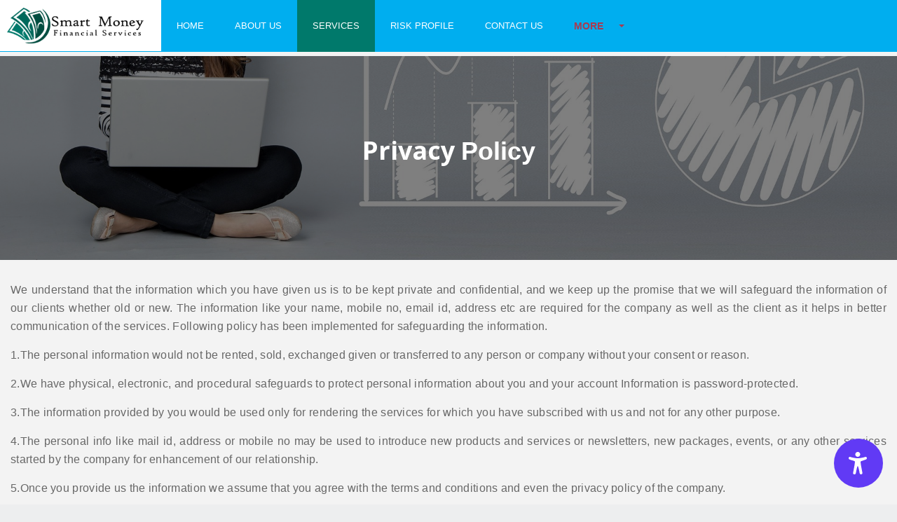

--- FILE ---
content_type: text/html; charset=UTF-8
request_url: https://www.smartmoneyfs.com/privacy-policy.php
body_size: 11070
content:
<!DOCTYPE html>
<html lang="en">
<head>
<script async src="//pagead2.googlesyndication.com/pagead/js/adsbygoogle.js"></script>
<script>
 (adsbygoogle = window.adsbygoogle || []).push({
   google_ad_client: "ca-pub-2412356617535143",
   enable_page_level_ads: true
 });
</script>
<title>Smart Money Financial Services</title>
<meta name="description" content="">
<meta name="keywords" content="">


                   
      
      <hreflang="en-us" />
    <link rel="canonical" href="http://www.smartmoneyfs.com"/>
    <meta name="author"content="smart Money Financial services">
   
<meta name="robots" content="noodp, noydir" />
<meta name="author" content="smart money financial services: http://www.smartmoneyfs.com"/> 
<meta name="robots" content="index,follow" /> 
<meta name="site" content="Smart Money Financial services" />

    <meta http-equiv="X-UA-Compatible" content="IE=edge">
    <meta name="viewport" content="width=device-width, initial-scale=1, maximum-scale=1">
    <link href='https://fonts.googleapis.com/css?family=Raleway:400,300,500,700|Open+Sans:400,300,600,700' rel='stylesheet' type='text/css'>
    <link rel="stylesheet" href="css/mystyle.css">
    <link rel="stylesheet" href="css/bootstrap.min.css">
    <link rel="stylesheet" href="https://maxcdn.bootstrapcdn.com/font-awesome/4.7.0/css/font-awesome.min.css">
    <!--<link rel="stylesheet" href="css/owl.theme.min.css">-->
    <!--<link rel="stylesheet" href="css/owl.carousel.min.css">-->
    <link rel="stylesheet" href="https://cdnjs.cloudflare.com/ajax/libs/owl-carousel/1.3.3/owl.carousel.min.css">
<link rel="stylesheet" href="https://cdnjs.cloudflare.com/ajax/libs/owl-carousel/1.3.3/owl.theme.min.css">
    <!--<link rel="stylesheet" href="css/owl.carousel.min.css">http://designwithpnp.ml/Neelesh/newsite4/css/owl.carousel.css-->
    <link rel="stylesheet" href="css/owl.transitions.css">
    <link rel="stylesheet" href="css/animate.min.css">
    <link href="css/prism.css" rel="stylesheet" />
    <link rel="stylesheet" type="text/css" href="css/jquery-flowgallery.css">
    <link rel="stylesheet" href="css/slick.css">
    <link rel="stylesheet" href="css/default.css">
    <link rel="stylesheet" href="css/typography.css">
    <link rel="stylesheet" href="css/style.css">
    <link rel="stylesheet" href="css/responsive.css">
    <link rel="stylesheet" href="css/jquery.bxslider.css">
<link rel="shortcut icon" href="img/faviconmain.png" alt="Smart Money Financial Services">
<link rel="stylesheet" href="//code.jquery.com/ui/1.12.1/themes/base/jquery-ui.css">
    <!-- HTML5 Shim and Respond.js IE8 support of HTML5 elements and media queries -->
    <!-- WARNING: Respond.js doesn't work if you view the page via file:// -->
    <!--[if lt IE 9]>
    <script src="https://oss.maxcdn.com/libs/html5shiv/3.7.0/html5shiv.js"></script>
    <script src="https://oss.maxcdn.com/libs/respond.js/1.4.2/respond.min.js"></script>
    <![endif]-->
</head>
<style>.social {
    background: rgba(0, 0, 0, 0) none repeat scroll 0 0;
}
.modalDialog {
    position: fixed;
    font-family: Arial, Helvetica, sans-serif;
    top: 0;
    right: 0;
    bottom: 0;
    left: 0;
    background: rgba(0, 0, 0, 0.8);
    z-index: 99999;
    opacity:0;
    -webkit-transition: opacity 400ms ease-in;
    -moz-transition: opacity 400ms ease-in;
    transition: opacity 400ms ease-in;
    pointer-events: none;
}
.modalDialog:target {
    opacity:1;
    pointer-events: auto;
}
.modalDialog > div {
    width: 400px;
    position: relative;
    margin: 10% auto;
    //padding: 5px 20px 13px 20px;
    border-radius: 10px;
    background: #fff;
    background: -moz-linear-gradient(#fff, #999);
    background: -webkit-linear-gradient(#fff, #999);
    background: -o-linear-gradient(#fff, #999);
}
.close {
    background: #606061;
    color: #FFFFFF;
    line-height: 25px;
    position: absolute;
    right: -12px;
    text-align: center;
    top: -10px;
    width: 24px;
    text-decoration: none;
    font-weight: bold;
    -webkit-border-radius: 12px;
    -moz-border-radius: 12px;
    border-radius: 12px;
    -moz-box-shadow: 1px 1px 3px #000;
    -webkit-box-shadow: 1px 1px 3px #000;
    box-shadow: 1px 1px 3px #000;
}
.close:hover {
    background: #00d9ff;
}
.sidepopupform {
    position: fixed;
    right: -103px;
    top: 260px !important;
    transform: rotate(90deg);
    width: 273px;
    z-index: 9999;
}
.bottom_heading {
    position: fixed;
    bottom: 0;
    width: 100%;
    background: #000;
    z-index: 9;
    text-align: center;
    padding: 5px 0;
}
.bottom_heading p {
    color: #fff;
}
</style>
<body>
    <!--<div class="bottom_heading">
        <p>Freetrial client can get calls or SMS on DND Numbers also.</p>
    </div>-->
<!-- Google Code for Remarketing Tag -->
<!--------------------------------------------------
Remarketing tags may not be associated with personally identifiable information or placed on pages related to sensitive categories. See more information and instructions on how to setup the tag on: http://google.com/ads/remarketingsetup
--------------------------------------------------->
<script type="text/javascript">
/* <![CDATA[ */
var google_conversion_id = 837057900;
var google_custom_params = window.google_tag_params;
var google_remarketing_only = true;
/* ]]> */
</script>
<script type="text/javascript" src="//www.googleadservices.com/pagead/conversion.js">
</script>
<noscript>
<div style="display:inline;">
<img height="1" width="1" style="border-style:none;" alt="" src="//googleads.g.doubleclick.net/pagead/viewthroughconversion/837057900/?guid=ON&amp;script=0"/>
</div>
</noscript>
<!-- Google Code for Remarketing Tag -->
<!--<div class="container">-->

<!--  <div class="sidepopupform"><a href="#openModal"><img src="files/specialoffers/982-special - Copy.jpg" alt="specialoffers" /></a></div>-->

<!--</div>-->
<div id="openModal" class="modalDialog">
    <div>	<a href="#close" title="Close" class="close">X</a>
<img src="files/specialoffers/504-2018.png" alt="specialoffers" />
</div></div>
<!--<nav class="social">
          <ul>
              <li><a href="https://www.twitter.com/smartmoneyfs">TWITTER <i class="fa fa-twitter"></i></a></li>
              <li><a href="https://www.facebook.com/smartmoneyfs1">FACEBOOK <i class="fa fa-facebook"></i></a></li>
              <li><a href="https://www.linkedin.com/in/smart-money-financial-services/">LINKEDIN <i class="fa fa-linkedin"></i></a></li>
              <li><a href="https://plus.google.com/u/0/102264700769300030597">GOOGLE+ <i class="fa fa-google-plus"></i></a></li>
              
          </ul>
      </nav> -->

<!--start top-->
<div class="top">
<div class="container">
<div class="col-sm-12">
<div class="marque">
<marquee>Investment in stock and commodity market is subject to market risk, before investment please read carefully terms & condition. Please do not trade on those tips which are not provided through SMS or Messengers.We do not provide any surety, guaranteed or assured return.</marquee>
</div>
</div>

<!--<div class="col-sm-5">
<div class="missed">
<p style="margin-top: 2px;">Missed Call On <div id="fountainTextG"><div id="fountainTextG_1" class="fountainTextG">+</div><div id="fountainTextG_2" class="fountainTextG">9</div><div id="fountainTextG_3" class="fountainTextG">1</div><div id="fountainTextG_4" class="fountainTextG">-</div><div id="fountainTextG_5" class="fountainTextG">9</div><div id="fountainTextG_6" class="fountainTextG">7</div><div id="fountainTextG_7" class="fountainTextG">7</div><div id="fountainTextG_8" class="fountainTextG">0</div><div id="fountainTextG_9" class="fountainTextG">0</div><div id="fountainTextG_10" class="fountainTextG">9</div><div id="fountainTextG_11" class="fountainTextG">9</div><div id="fountainTextG_12" class="fountainTextG">0</div><div id="fountainTextG_13" class="fountainTextG">9</div><div id="fountainTextG_14" class="fountainTextG">9</div></div></p>
</div>
</div>

<div class="col-sm-7">
<div class="btns">
<a href="#"><i class="fa fa-line-chart" aria-hidden="true"></i> Live Rate</a>
<a href="#"><i class="fa fa-desktop" aria-hidden="true"></i> Live Tv</a>
<a href="#"><i class="fa fa-credit-card"></i> Pay Online</a>
<a href="#"><i class="fa fa-pencil-square-o" aria-hidden="true"></i> Free Trial</a>
</div>
<div class="buttonss">
   
    <a href="liverate.php" class="btnn blue hover">Live Rate</a>
    <a href="LiveTv.php" class="btnn green hover">Stock Market Live</a>
    
   <a href="https://www.payumoney.com/paybypayumoney/#/E5CBED76DC5298E654E39FF4B637B9DF" class="btnn red hover">Pay Online</a>
    <a href="https://www.payumoney.com/paybypayumoney/#/432135" class="btnn red hover">Pay Online</a>
    
    
    
    <a href="freetrial.php" class="btnn yellow hover blink_me" style="background:#F1C40F; color:#000">Free Trial</a>
    <a href="https://smartmoneyfs.blogspot.in/" class="btnn sky blue hover blink_me" style="background:#F1C40F; color:#000">My Blog</a>
     <a href="http://www.smartmoneyfs.com/service/media%20attraction.php" class="btnn golden hover blink_me" style="background:#F1C40F; color:#000">Media Attraction</a>
    
      <a href="https://www.smartmoneyfs.com/resulttoday.php" class="btnn red hover">RESULT TODAY</a>
       <a href="https://www.smartmoneyfs.com/Resulttommorow.php" class="btnn red hover blink_me">RESULT TOMMOROW</a>
       
  </div>
</div>-->
</div>
</div>

<style>
    .blink_me {
  animation: blinker 1s linear infinite;
}
@keyframes blinker {  
  50% { opacity: 0; }
}
</style>




<!--  UX4G Accessibility Widget -->
<script src="https://cdn.ux4g.gov.in/accessibility-beta-v1.15/accessibility-widget.js" defer></script>
	<!-- Header Menu Starts -->
    <div class="topbar-area wow flipInX">
        <nav class="navbar navbar-default nav-green" id="scroll-menu">
            <div class="container-fluid">
                <div class="navbar-header">
                    <button type="button" class="navbar-toggle collapsed" data-toggle="collapse" data-target="#navbar" aria-expanded="false" aria-controls="navbar">
                        <span class="sr-only">Toggle navigation</span>
                        <span class="icon-bar"></span>
                        <span class="icon-bar"></span>
                        <span class="icon-bar"></span>
                    </button>
                    <a href="https://www.payumoney.com/paybypayumoney/#/432135" class="topPayment">Payment </a>
                    <a class="navbar-brand" href="./"><img src="img/smartmoneylogo.png" alt="CSVAPP"  class="img-responsive" width=
					"210px" height="auto"></a>
                </div>
                <div id="navbar" class="navbar-collapse collapse">
				
			  <ul class="nav navbar-nav">
 

<li ><a href="index.php">Home</a></li>
<li > <a href="about.php" class="active">About Us</a></li>
<li  class="active"><a href="services_2.php" class="active">Services</a></li>
<!--<li ><a href="performance.php" class="active">Past Performance</a></li>-->
<li ><a href="smart_rpm.php" class="active"> Risk Profile</a></li>
<!--<li ><a href="pricing.php" class="active">Pricing </a></li>-->
<!--<li ><a href="https://www.payumoney.com/paybypayumoney/#/432135" class="active">Payment </a></li>-->
<li ><a href="contact.php" class="active">Contact Us </a></li>
<!--<li ><a href="freetrial.php" class="active">Free Trial </a></li>-->
                    
<li class="dropdown">
                            <a href="#" class="dropdown-toggle" data-toggle="dropdown" role="button" aria-haspopup="true" aria-expanded="false">More</a>
                            <ul class="dropdown-menu">
                             
        
                             
                                
<!--<li><a href="smart_rpm.php" style="font-size:13px;"> Risk Profile</a></li>-->
<!--<li><a href="files/new/Risk Profile and Asset Assessment Report_ - Copy.docx" download style="font-size:13px;"> Risk Profile</a></li>-->
<li><a href="files/new/Blank KYC form.pdf" download style="font-size:13px;"> KYC form</a></li>
<li><a href="files/new/I.A.SERVICES AGREEMENT - Copy.docx" download style="font-size:13px;">Service Agreement</a></li>
<li><a href="files/new/senior citizen declaration form.docx" download style="font-size:13px;">Confirmation</a></li>
<li><a href="career.php" style="font-size:13px;">Career</a></li>
<!--<li><a href="service/media attraction.php" style="font-size:13px;">media attraction</a></li>-->
<li><a href="payment.php" style="font-size:13px;">Bank Detail</a></li>
<!--<li><a href="https://smartmoneyfs.blogspot.in/" style="font-size:13px;">Blog</a></li>-->
<li><a href="terms&conditions.php" style="font-size:13px;">Terms & Conditions</a></li>
<li><a href="privacy-policy.php" style="font-size:13px;">Privacy Policy</a></li>
<li><a href="refund-policy.php" style="font-size:13px;">Payment & Refund Policy</a></li>
<!--<li><a href="risk-profile.php">Risk Form</a></li>
<li><a href="kyc-form.php">KYC</a></li>-->
<li><a href="Resistance Support.php" style="font-size:13px;">Resistance Support</a></li>
<li><a href="disclaimer.php" style="font-size:13px;">Disclaimer</a></li>
<li><a href="faq.php" style="font-size:13px;">FAQ</a></li>
                            </ul>
                        </li>
                    </ul>
                    
                    
                    
                    
                </div>
                <!--<div class="numberBtn">
                        <a href="#">+91-9770099099</a>
                    </div>-->
            </div>
        </nav>
    </div>
    <!-- Header menu Ends -->
    
    
    
<!--    <script src="http://code.jquery.com/jquery-latest.min.js"></script>-->
<!--  <script src="https://cdnjs.cloudflare.com/ajax/libs/jquery-cookie/1.4.1/jquery.cookie.min.js"></script>-->
  
<!--<div id="popup">-->
<!--    <div class="close" href="">X</div>-->
<!--    <p><img src="http://www.smartmoneyfs.com/img/smartmoneylogo.png"></p>-->
<!--    <p>                                                             <b> Dear Traders,</b><br>-->
<!--This is to inform you that, Smart Money Financial Services has observed that, traders are getting fake ,   -->
<!--fraud sms from unknown sources by using our company name or sms looks like similar format of smart money.<br>-->
<!--             We request you please ignore that sms if you received from : IM-SMTMFS,<br>-->
<!--                               Companies is sending Actual sms from : TX-SMTMFS.<br>-->
<!--It will very helpful, if you receive any sms from IM-SMTMFS so please let us know immediately, we have already raised complaint for the same.<br>-->

<!--Please let call us on 7987573460 (During 09:00am - 7:00 pm) or mail us info@smartmoneyfs.com-->
<!--</p>-->

<!--  </div>-->
    
    
    
    
    
    
    
    
    
    
    
    
    
<!--<script>$(".close").on("click", function(e) {-->
<!--  e.preventDefault();-->
<!--  $("#popup, #overlay").hide();-->
<!--  $.cookie("popup", "displayed", {-->
<!--    expires: 1-->
<!--  });-->
<!--  // Process subscription here-->
<!--});-->

<!--setTimeout(function() {-->
<!--  $("#popup,#overlay").fadeIn(500).show();-->
<!--  $("#popup,#overlay").delay(17000).fadeOut(500);-->
<!--}, 1000);-->

<!--var hasSeenSignUpDialogie = $.cookie('popup');-->
<!--if (!hasSeenSignUpDialogie) {-->
<!--  $("<div>", {-->
<!--    id: "overlay"-->
<!--  }).insertBefore("#popup");-->
<!--  $("#popup").show();-->
<!--}-->
<!--$("#behindbar").on("click", function() {-->
<!--  $.removeCookie('popup');-->
<!--});</script>-->

<!--<style>#overlay {-->
<!--  display: none;-->
<!--  position: fixed;-->
<!--  top: 0%;-->
<!--  left: 0%;-->
<!--  width: 100%;-->
<!--  height: 100%;-->
<!--  background-color: black;-->
<!--  z-index: 1000;-->
<!--  -moz-opacity: 0.8;-->
<!--  opacity: .80;-->
<!--  filter: alpha(opacity=80);-->
<!--}-->

<!--.donatebuttonred {-->
<!--  cursor: pointer;-->
<!--  color: #fff;-->
<!--  font: normal 20px 'Open Sans';-->
<!--  font-weight: bold;-->
<!--  border-radius: 0px;-->
<!--  background: rgba(210, 0, 0, 1);-->
<!--  width: 175px;-->
<!--  padding: 5px 5px 10px 5px !important;-->
<!--  height: 20px;-->
<!--  position: relative;-->
<!--  top: 0%;-->
<!--  margin: 47px 0px 0px 0px !important;-->
<!--  left: 50%;-->
<!--  /* bring your own prefixes */-->
<!--  transform: translate(-50%, -50%);-->
<!--  box-shadow: 0px 5px 5px 0px #aaa;-->
<!--  text-align: center;-->
<!--  border: 5px solid #700;-->
<!--}-->

<!--#popup .close {-->
<!--  cursor: pointer;-->
<!--  color: #fff;-->
<!--  font: normal 20px 'Open Sans';-->
<!--  font-weight: bold;-->
<!--  float: right;-->
<!--  margin: 4px 5px 0px 0px;-->
<!--  border-radius: 5px;-->
<!--  background: #c00;-->
<!--  width: 20px;-->
<!--  padding: 1px 0px 8px 8px;-->
<!--  height: 20px;-->
<!--}-->

<!--#popup {-->
<!--  font: normal 14px 'Open Sans';-->
<!--  display: none;-->
<!--  position: fixed;-->
<!--  top: 0;-->
<!--  bottom: 0;-->
<!--  left: 0;-->
<!--  right: 0;-->
<!--  margin: auto;-->
<!--  min-width: 260px;-->
<!--  max-width: 500px;-->
<!--  min-height: 200px;-->
<!--  max-height: 335px;-->
<!--  padding: 0px 0px 0px 0px;-->
<!--  border: 3px solid rgb(59, 89, 152);-->
<!--  background-color: white;-->
<!--  z-index: 1001;-->
 
<!--}-->

<!--#popup p {-->
<!--    padding: 5px 10px 5px 10px;-->
<!--    margin: 0px 0px 0px 0px;-->
<!--    text-align: center;-->
<!--    font-size: 14px;-->
<!--    color: #000;-->
<!--}</style>-->



<!--<div id="myModal" class="modal fade" role="dialog">-->
<!--  <div class="modal-dialog">-->
    <!-- Modal content-->
<!--    <div class="modal-content">-->
<!--      <div class="modal-header">-->
<!--        <button type="button" class="close" data-dismiss="modal">&times;</button>-->
<!--        <h4 class="modal-title"></h4>-->
<!--      </div>-->
<!--      <div class="modal-body text-center">-->
<!--        <p class="text-center"><img src="img/smartmoneylogo.png" alt="CSVAPP" width=-->
<!--					"210px" height="auto"></p>-->
<!--		<h6>Dear Traders,</h6>-->
<!--<p>This is to inform you that, Smart Money Financial Services has observed that, traders are getting fake , fraud sms from unknown sources by using our company name or sms looks like similar format of smartmoneyfs.</p>-->
<!--            <p> We request you please ignore that sms if you received to trade in BSE.</p>-->
<!--                               <p>Companies is sending Actual sms to trade in NSE only.</p>-->
<!--<p>It will very helpful, if you receive smart money  sms to trade in BSE please let us know immediately, we have already raised complaint for the same.-->

<!--</p>-->

<!--<p>Please let call us on <span style="color:blue;">7987573460</span> (During 09:00am - 7:00 pm) or mail us info@smartmoneyfs.com.</p>-->

<!--<p>"As per the <b>Regulation 16 Securities</b> and Exchange Board of India (Investment Advisore) <b>Regulations,2013"</b></p>-->
<!--<p>As Per the <b>Regulation 15 (8)</b> of the security Board of India (Investment Advisore) <b>Regulations,2013 the KYC (Know Your Customer)</b> Process is Mandatory.</p>-->
<!--      </div>-->
<!--    </div>-->

<!--  </div>-->
<!--</div>-->	<style>
.navbar-header
{
    background:#fff;
}
.navbar-default .navbar-collapse
{
    padding:0;
}
.navbar .container-fluid
{
    padding: 0 0 0 15px;
}
.navbar-nav
{
        background: #00aeef;
}
#navbar > ul > li.active > a, #navbar > ul > li > a:hover
{
    background: #00796b none repeat scroll 0 0 !important;
}
.navbar-nav>li>a
{
    padding: 27px 22px !important;
    
}

.close {
    opacity: 1 !important;
}
.top {
    display: none;
}
.topbar-area {
    bottom: inherit !important;
    left: 0;
    position: fixed !important;
    top: 0;
    z-index: 999;
}
.topbar-area .navbar.navbar-default.nav-green {
    background:#00aeef;
}
.navbar-brand
{
    background:#fff;
    padding: 11px 10px;
}
.nav > li > a {
    color: #fff !important;
    font-weight: normal !important;
}
.navbar-default .navbar-nav li a {
    color: #fff;
    font-weight: 600;
    letter-spacing: 0;
    padding: 27px 8px;
    text-transform: uppercase;
}
#navbar > ul > li{
    padding: 0 !important;
}
#navbar > ul > li.active > a, #navbar > ul > li > a:hover {
    background: #00aeef none repeat scroll 0 0;
    color: #fff !important;
}
#navbar > ul > li > a {
    font-size: 13px !important;
}
#navbar > ul > li:last-child > a::after {
    border-left: 4px solid transparent;
    border-right: 4px solid transparent;
    border-top: 4px dashed;
    content: "";
    display: inline-block;
    height: 0;
    margin-left: 2px;
    position: absolute;
    right: -8px;
    top: 50%;
    transform: translateY(-50%);
    vertical-align: middle;
    width: 0;
    z-index: 9999;
}
.navbar-nav .active a::after {
    display: none;
}
.numberBtn {
    color: #000;
    height: 100%;
    position: absolute;
    right: 0;
    top: 0;
    z-index: 999999999;
}
.numberBtn > a {
    background: #f00 none repeat scroll 0 0;
    color: #fff;
    display: block;
    font-size: 18px;
    padding: 22px 10px;
    transition: all ease-in 0.3s;
}
.numberBtn > a:hover {
    background: #00AEEF;
}
#navbar > ul > li:nth-child(6) > a {
    animation: 1s linear 0s normal none infinite running blinker;
    color: #f00 !important;
    font-weight: bold !important;
    font-size: 14px !important;
}
#navbar .dropdown-menu {
    background: #fff !important;
    color: #000;
}
#navbar .dropdown-menu li {
    padding: 0;
}
#navbar .dropdown-menu li a {
    color: #231f20;
    display: block;
    font-weight: normal;
    position: relative;
    transition: all 0.3s ease-in-out;
}
.read_more
{
    transition: all 0.3s ease-in-out;
}
.read_more:hover
{
    margin-left:20px;
}
#navbar .dropdown-menu li a:hover {
    color: #fff;
    background: #00AEEF;
    transform: translateX(0);
    padding-left:30px !important;
    
}
#navbar .dropdown-menu li a:after {
    border-bottom: 4px solid transparent;
    border-left: 4px dashed;
    border-top: 4px solid transparent;
    content: "";
    display: inline-block;
    height: 0;
    margin-left: 2px;
    position: absolute;
    left: 6px;
    top: 50%;
    transform: translateY(-50%);
    vertical-align: middle;
    width: 0;
    z-index: 9999;
}
#home-area{
    background: url(img/graph.png) no-repeat scroll left top;
    background-size: cover;
    margin: 15px 0 0;
}
.mygif {
    display: none;
}
.hero-area::after {
    display: none;
}
.social{
    display: none;
}

.modal-content {
    position: relative;
    background-color: #fff;
    -webkit-background-clip: padding-box;
    background-clip: padding-box;
    border: 1px solid #999;
    border: 1px solid rgba(0, 0, 0, .2);
    border-radius: 2px;
    outline: 0;
    -webkit-box-shadow: 0 3px 9px rgba(0, 0, 0, .5);
    box-shadow: 0 3px 9px rgba(0, 0, 0, .5);
}
.tab .nav-tabs>li>a:hover
{
    background:#42BD41;
}
.tab-pane h3:hover
{
    cursor:pointer;
    color:#42BD41;
}
.frsechange h3 img {
    width: 32px;
}
.services_bg {
    background: url(images/analytics-3265840_1920.jpg);
    margin-bottom: 0;
    padding: 100px 0;
    background-size: cover;
    background-position: bottom;
    position:relative;
}
.services_bg h1
{
    color:#fff;
    position: relative;
    z-index: 9;
}
.overlay
{
    position:absolute;
    top:0;
    bottom:0;
    left:0;
    right:0;
    margin:auto;
    width:100%;
    height:100%;
    background:rgba(0,0,0,0.5);
}
.inner-padding {
    padding: 74px 0px;
}



.mission, .vission, .value{
    text-align: center;
}
.mission img, .vission img, .value img{
   width: 100px;
    margin: 10px 0; 
}
.mission h4, .vission h4, .value h4{
    margin:20px 0;
}
.parap{
    padding:30px 0;
}
</style>

    <!-- Download Area Starts -->
<div class="download-area inner-padding-more download-area-green">
<div class="container-fluid">
<div class="row">
      <div class="section-title wow fadeInDown services_bg" style="visibility: visible; animation-name: fadeInDown;">
                   <div class="overlay"></div>
                        <h1><span>Privacy </span> Policy</h1>
                    </div>
<div class="col-md-12 wow slideInUp">
<div class="about parap">
             
<p>We understand that the information which you have given us is to be kept private and confidential, and we keep up the promise that we will safeguard the information of our clients whether old or new. The information like your name, mobile no, email id, address etc are required for the company as well as the client as it helps in better communication of the services. Following policy has been implemented for safeguarding the information.</p>

<p>1.The personal information would not be rented, sold, exchanged given or transferred to any person or company without your consent or reason.</p>
<p>2.We have physical, electronic, and procedural safeguards to protect personal information about you and your account Information is password-protected.</p>
<p>3.The information provided by you would be used only for rendering the services for which you have subscribed with us and not for any other purpose.</p>
<p>4.The personal info like mail id, address or mobile no may be used to introduce new products and services or newsletters, new packages, events, or any other services started by the company for enhancement of our relationship.</p>
<p>5.Once you provide us the information we assume that you agree with the terms and conditions and even the privacy policy of the company.</p>
<p>6.If you register yourself on our website it means that you are authorizing us to use your number to send SMS and can call you whenever needed, which is in accordance of our privacy policy. In case if there is any change in your contact info you would let us know about this prior through any mode you like.</p>
<p>7.We can contact even if you have a DO Not Disturb facility activated on your mobile so if you register with you serve us with the right to send SMS on this number facility also.</p>
<p>8.We may invite you for polls and contest or feedbacks posted on our website or on your mail, replying to such mails or participating in such activities is voluntary no obligations.
                        </p>	
<p>"Any verbal communication is not the part of the investment advise and investment advisory process." <b> For All legal matters jurisdiction is only indore,Madhya Pradesh Courts and according to Indian Laws.</b> </p>                
                        
                        
 				
</div>
</div>				
</div>
</div>
</div>
<!--<div class="w-bg wow swing">
		<div class="container">
		<div class="col-sm-9">
		<h3>REGISTER NOW FOR OUR TWO  DAYS FREE TRIAL</h3>
		<p>It is a long established fact that a reader will be distracted by the readable content of a page when looking at its layout. The point of using Lorem Ipsum is that it has a more-or-less normal distribution of letters, as opposed to using 'Content here, content here', making it look like readable English</p>
		</div>
		<div class="col-sm-3">
			<a href="#">Click Here <i class="fa fa-angle-double-right" aria-hidden="true"></i></a>
		</div>
		</div>
		</div>-->
		


<!-- <div class="social-bottom-row">
	<a href="#"><div class="col-lg-3 col-md-3 col-sm-3 col-xs-12 fb-face text-center">
		<p class="fb-text"><i class="fa da-2x fa-facebook fb-font"></i></p>
	</div></a>
	<a href="#"><div class="col-lg-3 col-md-3 col-sm-3 col-xs-12 tw-twitter text-center">
		<p class="fb-text"><i class="fa da-2x fa-twitter tw-font"></i></p>
	</div></a>
	<a href="#"><div class="col-lg-3 col-md-3 col-sm-3 col-xs-12 gl-google text-center">
		<p class="fb-text"><i class="fa da-2x fa-google-plus gl-font "></i></p>
	</div></a>
	<a href="#"><div class="col-lg-3 col-md-3 col-sm-3 col-xs-12 lk-linked text-center">
		<p class="fb-text"><i class="fa da-2x fa-linkedin lk-font"></i></p>
	</div></a>
</div> -->
<!--<div class="socialmain">-->
<!--<div class="">-->
<!--<ul class="list3">-->
<!--<li class="col-md-2 wow rotateInDownRight animated" data-wow-duration="1s" style="visibility: visible;-webkit-animation-duration: 1s; -moz-animation-duration: 1s; animation-duration: 1s;">-->
<!--  <a href="https://www.facebook.com/smartmoneyfs1">-->
<!--  <div class="follow color-main1 text-cente rowr" align="center"> -->
<!--    <div class="iconzz color-icon1">-->
<!--  <i class="fa fa-facebook"></i></div>-->
<!--</div></a></li>-->

<!--<li class="col-md-2 wow rotateInDownLeft animated" data-wow-duration="1s" style="visibility: visible;-webkit-animation-duration: 1s; -moz-animation-duration: 1s; animation-duration: 1s;">-->
<!--  <a href="https://www.twitter.com/smartmoneyfs">-->
<!--    <div class="follow color-main2"> <div class="iconzz color-icon2">-->
<!--      <i class="fa fa-twitter"></i></div>-->
<!--</div></a></li>-->



<!--<li class="col-md-2 wow rotateInDownRight animated" data-wow-duration="1s" style="visibility: visible;-webkit-animation-duration: 1s; -moz-animation-duration: 1s; animation-duration: 1s;">-->
<!--  <a href="https://plus.google.com/u/0/102264700769300030597">-->
<!--    <div class="follow color-main3"> <div class="iconzz color-icon3">-->
<!--    <i class="fa fa-google-plus"></i></div>-->
<!--</div></a></li>-->

<!--<li class="col-md-2 wow rotateInDownRight animated" data-wow-duration="1s" style="visibility: visible;-webkit-animation-duration: 1s; -moz-animation-duration: 1s; animation-duration: 1s;">-->
<!--  <a href="#">-->
<!--    <div class="follow color-main4"> <div class="iconzz  color-icon4"><i class="fa fa-instagram"></i></div>-->
<!--</div></a></li>-->

<!--<li class="col-md-2 wow rotateInDownLeft animated" data-wow-duration="1s" style="visibility: visible;-webkit-animation-duration: 1s; -moz-animation-duration: 1s; animation-duration: 1s;">-->
<!--  <a href="https://www.linkedin.com/in/smart-money-financial-services/"><div class="follow color-main1"><div class="iconzz  color-icon1"><i class="fa fa-linkedin"></i></div> -->
<!--</div></a></li>-->
<!--<li class="col-md-2 wow rotateInDownLeft animated" data-wow-duration="1s" style="visibility: visible;-webkit-animation-duration: 1s; -moz-animation-duration: 1s; animation-duration: 1s;">-->
<!--  <a href="https://in.pinterest.com/smartmoneyind/pins/"><div class="follow color-main7"><div class="iconzz  color-icon8"><i class="fa fa-pinterest"></i></div> -->
<!--</div></a></li>-->

<!--</ul>-->
<!--</div>-->
<!--</div>-->

<div class="clearfix"></div>	
<!-- Footer Area Starts -->
    <footer>
       <!--<center><h2 class="heading-12"><font color="white">Download App Smart Money Financial Services</font></h2><a href="https://play.google.com/store/search?q=smartmoneyfs&c=apps" target="_blank" rel="nofollow" class="link-block-16 w-inline-block"><img src="https://global-uploads.webflow.com/591b46f1eacfad0f37b73b0f/591d374fd068674bd9f9cce5_andr.png" width="60" height="20" alt="android" title="android" class="image-25"/></a></center>-->
        <div class="footer-wrap inner-padding wow fadeIn footer-wrap-green">
            <div class="container">
                <div class="footer-content-wrap">
                    <div class="row">
                        <div class="col-xs-12 col-sm-6 col-md-3 wow bounceInUp">
                            <h5>Smart Money Financial Services</h5>
                            <div class="footer-content">
							 							
                                <p></p>
							
								<span><a style="color:red" href="about.php">Read More</a> </span>
								                            </div>
                        </div>
                        
                        <div class="col-xs-12 col-sm-6 col-md-2 wow bounceInDown" data-wow-duration="1s" data-wow-delay="1s">
                            <h5>Important links </h5>
                            <div class="footer-content">
                                <ul>
                                    <li><a href="./">Home</a></li>
                                    <li><a href="about.php">About Us</a></li>
                                    <li><a href="services_2.php">Services</a></li>
                                    <li><a href="smart_rpm.php">Risk Profile</a></li>
                                    <!--<li><a href="performance.php">Past Performance</a></li>-->
                                   <!-- <li><a href="pricing.php">Pricing</a></li>-->
                                    <li><a href="payment.php">Payment</a></li>
                                    <li><a href="Resistance Support.php">Resistance Support</a></li>
                                    <li><a href="contact.php">Contact Us</a></li>
                                    <li><a href="data-complaint.php">Complaint Data</a></li>
                                    <li><a href="invester_chartter.php">Invester Chartter</a></li>
                                </ul>
                            </div>
                        </div>
						<div class="col-xs-12 col-sm-6 col-md-2 wow bounceInUp" data-wow-duration="1.5s" data-wow-delay="1.5s">
                            <h5>Services</h5>
                            <div class="footer-content">
                                <ul>
                                    
                                                                    </ul>
                            </div>
                        </div>
						<div class="col-xs-12 col-sm-6 col-md-2 wow bounceInDown" data-wow-duration="2s" data-wow-delay="2s">
                            <h5>Usefull links</h5>
                            <div class="footer-content">
                                <ul>
                                    <li><a href="career.php">Career</a></li>
                                    <li><a href="terms&conditions.php">Terms & Conditions</a></li>
                                    <li><a href="complaint.php">Complaint Redressal </a></li>
                                    <li><a href="refund-policy.php">Payment & Refund Policy</a></li>
                                    <li><a href="privacy-policy.php">Privacy Policy</a></li>
                                    <li><a href="kyc-form.php">KYC</a></li>
                                    <li><a href="disclaimer.php">Disclaimer</a></li>
                                    <li><a href="faq.php">FAQ</a></li>
                                </ul>
                            </div>
                        </div>
                        <div class="col-xs-12 col-sm-6 col-md-3 wow bounceInUp" data-wow-duration="2.5s" data-wow-delay="2.5s">
                            <h5>Contact Info</h5>
                            <div class="footer-content">
                                <div class="address">
								                                     <!--<p><strong>Address :</strong></p>-->
            
									<div class="clearfix"></div>
                                    <!--<p><strong>Email :</strong> </p>-->
                                    <table border=2.5|1.5 frame="box" width=300>
                                        <tr>
                                   <th><p><strong><font size=+1.5>Phone :</strong> +91-7987573460                
+91-8878924480
(Compliance Officer).
</font></th></p></tr>
                                   <tr>
                                   <th><p><strong><font size=+1.5>Email :</strong> info@smartmoneyfs.com
(Compliance Officer)</font></th></p></tr>
                                   <tr>
                                    <th><p><b><font size=+1.5>Official  Days</font></b> : Monday to Saturday(only)</p></th></tr>
                                    <tr>
                                <th><p><b><font size=+1.5>Timing : 09:00am - 7:00 pm</font></b></p></th></tr></table>
										                    
					
                                </div>
                            </div>
                        </div>
                    </div>
                     <div class="row">
                        <div class="col-md-8">
                          <div class="addres_boottom">
        <p><strong>Name :- </strong> SMART MONEY FINANCIAL SERVICES.</p>
        <p><strong>SEBI REG. NUMBER :- </strong> INA000004427</p>
        <p><strong>BASL MEMBERSHIP CERTIFICATE NUMBER :- </strong> BASL1586</p>
        <p><strong>TYPE OF REG :- </strong> PROPRITOR.</p>
        <p><strong>REGISTRATION VALID FROM :-</strong> 24 August 2018 to till suspended or cancelled by the board.</p>
        <p><strong>COMPANY ADDRESS :-</strong></p>
        <p>2nd Floor 201-202 Radha Krishna Apartment,</br>Block “A”,Plot 10/1 Manorama Ganj, M.G. Road,</br>Indore (M.P.) PIN : 452010</p>
        <p><strong>MOBILE NUMBER :- </strong> <a href="tel:7987573460">  7987573460.</a></p>
        <p><strong>Email :- </strong> <a href="mailto:smartmoneyfinancial@yahoo.com"> smartmoneyfinancial@yahoo.com</a></p>
                                </br>
        <p><strong>SEBI regional/local office address :- </strong>104,105,1st floor, Satguru Parinay,</p>
        <p>Plot No. 5, Opp. C-21 Mall, Nr. Pakiza, A B Road, Indore,</p>
        <p>Madhya Pradesh :- 452010.</p>
                          </div>
                        </div>
                    </div>
                </div>
               
            </div>
        </div>
        
    </footer>
    
    <!-- Footer Area Ends -->
    <!-- Copyright Area Starts -->
    <div class="copyright-area">
        <div class="container">
            <div class="row">
                <div class="col-xs-12">
                    <small class="pull-left"> &copy; 2017.   All Rights Reserved.</small>
                    <small class="pull-right"> Developed By 
					<a href="http://www.pnpuniverse.com/" target="_blank">P & P INFOTECH</a></small>
                </div>
            </div>
        </div>
    </div>
    
    <!-- Copyright Area Ends -->
    <!-- Scripts -->
    <script src="js/jquery-1.11.3.min.js"></script>
    <script src="jquey-ui.js"></script>
    <script src="js/jquery.counterup.min.js"></script>
    <script src="js/wow.min.js"></script>
    <script src="js/jquery.waypoints.min.js"></script>
    <script src="js/jquery.newsTicker.js"></script>
    <script src="js/bootstrap.min.js"></script>
    <!--<script src="js/owl.carousel.min.js"></script>-->
    <!--<script src="http://designwithpnp.ml/Neelesh/newsite4/js/owl.carousel.js"></script>-->
    <script type="text/javascript" src="https://cdnjs.cloudflare.com/ajax/libs/owl-carousel/1.3.3/owl.carousel.min.js"></script>
    <script src="js/modernizr.custom.js"></script>
    <script src="js/jquery.responsiveGallery.js"></script>
    <script src="js/slick.min.js"></script>
    <script src="js/theme.js"></script>
	 <script src="js/jquery.scrollme.min.js"></script>
	 <script src="js/jquery.bxslider.js"></script>
	 
	 
<script type="text/javascript">
	$(function(){
		$('.bxslider').bxSlider({    
			auto:true,     
			controls:false,
			pager:true,
			minSlides: 1,
			maxSlides: 2,
			moveSlides: 2,
			slideWidth: 570
		});
	});
</script>
	 <script>
	      $(window).load(function(){        
   $('#myModal').modal('show');
    }); 
    
    
    $(function() {
        $( "#date" ).datepicker({
            dateFormat : 'mm/dd/yy',
            changeMonth : true,
            changeYear : true,

        });
    });
    $(function() {
        $( "#second_date" ).datepicker({
            dateFormat : 'mm/dd/yy',
            changeMonth : true,
            changeYear : true,

        });
    });
   
	 </script>
<!--	 Start of Zendesk Chat Script
<script type="text/javascript">
window.$zopim||(function(d,s){var z=$zopim=function(c){z._.push(c)},$=z.s=
d.createElement(s),e=d.getElementsByTagName(s)[0];z.set=function(o){z.set.
_.push(o)};z._=[];z.set._=[];$.async=!0;$.setAttribute("charset","utf-8");
$.src="https://v2.zopim.com/?56uORSsctTGNLG4nn9RBEee0wgH3PaQ5";z.t=+new Date;$.
type="text/javascript";e.parentNode.insertBefore($,e)})(document,"script");
</script>
End of Zendesk Chat Script-->
<script type="text/javascript">window.$crisp=[];window.CRISP_WEBSITE_ID="f1fa954b-ce08-49f2-9bd3-404759186ad9";(function(){d=document;s=d.createElement("script");s.src="https://client.crisp.chat/l.js";s.async=1;d.getElementsByTagName("head")[0].appendChild(s);})();</script>
</body>

</html>

--- FILE ---
content_type: text/html; charset=utf-8
request_url: https://www.google.com/recaptcha/api2/aframe
body_size: 267
content:
<!DOCTYPE HTML><html><head><meta http-equiv="content-type" content="text/html; charset=UTF-8"></head><body><script nonce="Ivcfp-yDyA2EYz4XZvfoCQ">/** Anti-fraud and anti-abuse applications only. See google.com/recaptcha */ try{var clients={'sodar':'https://pagead2.googlesyndication.com/pagead/sodar?'};window.addEventListener("message",function(a){try{if(a.source===window.parent){var b=JSON.parse(a.data);var c=clients[b['id']];if(c){var d=document.createElement('img');d.src=c+b['params']+'&rc='+(localStorage.getItem("rc::a")?sessionStorage.getItem("rc::b"):"");window.document.body.appendChild(d);sessionStorage.setItem("rc::e",parseInt(sessionStorage.getItem("rc::e")||0)+1);localStorage.setItem("rc::h",'1769074050470');}}}catch(b){}});window.parent.postMessage("_grecaptcha_ready", "*");}catch(b){}</script></body></html>

--- FILE ---
content_type: text/css
request_url: https://www.smartmoneyfs.com/css/mystyle.css
body_size: 794
content:
h3.riskhead {
	color: white; 
	background: #42bd41; 
	padding: 10px;
	text-align:center;
}
.risk-form1 .label50 label {
	cursor:pointer;
	width:50%;
	float:left;
	font-weight:500;
	letter-spacing:0.3px;
	font-size:14px;
	color: #676767;
    margin-bottom: 0px;
}
.headp p {
	font-size:14px;
	color:#101010;
	margin-bottom:0px!important;
	
}
.btn-primary:hover {
    color: #fff;
    background-color: green !important;
    border-color: green !important;
}
.risk-border .row {
	    padding: 10px 0px;
    border-bottom: 1px solid #d8d8d8;
}
.risk-border .form-control:hover, .risk-border .form-control:focus {
    border: 1px solid #00bff3!important;
    outline: 0;
    -webkit-box-shadow: none;
    box-shadow: none;
}
.risk-form1 {
	border: 1px solid #42bd41;
    box-shadow: 0 16px 26px -10px rgba(0, 0, 0, 0.56), 0 4px 25px 0 rgba(0, 0, 0, 0.12), 0 8px 10px -5px rgba(0, 0, 0, 0.2);
    padding: 40px;
	background:#fff;
}
.mtb15 {
	margin:15px 5px;
}
/*
.more-box-bg {
    background: #42bd41!important;
    padding: 30px 45px!important;
    box-shadow: 0 0 20px rgba(0,0,0,.1), 0 10px 20px rgba(0,0,0,.05), 0 20px 20px rgba(0,0,0,.05), 0 30px 20px rgba(0,0,0,.05);
}
.more-box-bg label {
    color: #fff;
    font-weight: 500;
    letter-spacing: .5px;
}
h2.moreh2, h3.moreh3 {
    color: #fff;
    font-family: inherit;
    font-weight: 600;
    text-transform: uppercase;
    letter-spacing: 0;
    margin-bottom: 20px;
}
h2.moreh2 {
    font-size: 28px;
}
.more-box-bg .form-control {
    border-radius:2px;
   
}
*/
.myrisktab .nav-tabs > li.active > a {
   
    font-weight: 600;
	
}
.myrisktab .nav-tabs > li > a {
    
    font-weight: 500;
	
}
.tab .nav-tabs li.active:after {
	z-index:9;
}
.more-box-bg21 {
    border: 1px solid #42bd41;
    box-shadow: 0 16px 26px -10px rgba(0, 0, 0, 0.56), 0 4px 25px 0 rgba(0, 0, 0, 0.12), 0 8px 10px -5px rgba(0, 0, 0, 0.2);
}	
.more-box-bg21 label{   
    font-weight: 500;
    letter-spacing: 0.5px;
    color: black;
    font-size: 14px;
}	
.more-box-bg .form-control:hover, .more-box-bg .form-control:focus {
    border: 1px solid #00bff3!important;
    outline: 0;
    -webkit-box-shadow: none;
    box-shadow: none;
}

.mytabs12 h4 a {color:white; display:block; width:100%; }
@media (max-width:768px) {
.risk-form1 .label50 label {	
	width:100%;
	margin-bottom: 0px;
}
.more-box-bg {   
    padding: 20px 15px!important;
}	
}

--- FILE ---
content_type: text/css
request_url: https://www.smartmoneyfs.com/css/jquery-flowgallery.css
body_size: 883
content:
/*responsiv 3D gallery*/

.responsiveGallery-container {
    width: 100%;
    position: relative;
    padding-top: 10px;
}
.responsiveGallery-wrapper {
    position: relative;
    width: 100%;
    margin: 0 auto;
    padding-top: 29%;
    /*用padding撑开容器高度*/
    -webkit-transform-style: preserve-3d;
    -moz-transform-style: preserve-3d;
    -o-transform-style: preserve-3d;
    -ms-transform-style: preserve-3d;
    transform-style: preserve-3d;
    -webkit-perspective: 1000px;
    -moz-perspective: 1000px;
    -o-perspective: 1000px;
    -ms-perspective: 1000px;
    perspective: 1000px;
}
.responsiveGallery-btn_prev {
    left: 0px;
}
.responsiveGallery-btn_prev:before {
    font-family: FontAwesome;
    position: absolute;
    content: "\f177";
    color: #171717;
    font-size: 20px;
    line-height: 12px;
    z-index: 1;
    padding: 4px;
    top: 7px;
    left: -38px;
    -webkit-transition: all .3s ease-in-out;
    -moz-transition: all .3s ease-in-out;
    -o-transition: all .3s ease-in-out;
    -moz-transition: all .3s ease-in-out;
    transition: all .3s ease-in-out;
}
.responsiveGallery-btn_next {
    right: 0px;
}
.responsiveGallery-btn_next:after {
    font-family: FontAwesome;
    position: absolute;
    content: "\f178";
    color: #171717;
    font-size: 20px;
    line-height: 12px;
    z-index: 1;
    padding: 4px;
    top: 8px;
    right: -38px;
    -webkit-transition: all .3s ease-in-out;
    -moz-transition: all .3s ease-in-out;
    -o-transition: all .3s ease-in-out;
    -moz-transition: all .3s ease-in-out;
    transition: all .3s ease-in-out;
}
.responsiveGallery-btn_prev:hover::before, 
.responsiveGallery-btn_next:hover::after {
    color: #00bff3;
}
.responsiveGallery-item {
    position: absolute;
    left: 0;
    top: 0;
    z-index: 0;
    display: block;
    width: 20%;
    /*默认显示5个*/
    opacity: 0;
    visibility: hidden;
    margin-bottom: 0px;
}
@media (max-width: 1000px) {
    .responsiveGallery-item {
        width: 33.33%;
        /*此宽度下显示3个*/
    }
    .responsiveGallery-wrapper {
        padding-top: 45%;
        /*相应调整容器高度*/
    }
}
@media (max-width: 560px) {
    .responsiveGallery-wrapper {
        width: 60%;
    }
    .responsiveGallery-item {
        width: 100%;
        /*最终显示1个，但上条样式决定其宽度为窗口宽度的60%*/
    }
    .responsiveGallery-wrapper {
        padding-top: 80%;
        /*相应调整容器高度*/
    }
    .responsiveGallery-btn {
        width: 8%;
    }
}
.responsivGallery-link {
    display: block;
    width: 100%;
    box-shadow: 0px 0px 20px rgba(0, 0, 0, 0.3);
}
.responsivGallery-pic {
    width: 100%;
    height: auto;
}
.w-responsivGallery-info {
    width: 80%;
    margin: 0 auto;
    padding-top: 5%;
    text-align: center;
    color: #fff;
}
.responsivGallery-name {
    font-size: 1.25em;
}
.responsivGallery-position {
    padding-top: 4%;
    font-size: 0.875em;
    line-height: 1.3;
}

/*responsiv 3D gallery end*/


--- FILE ---
content_type: text/css
request_url: https://www.smartmoneyfs.com/css/default.css
body_size: 2075
content:
/* 
Table of contents
===========================================
- General Style
- Utility Classes
- Modal Window
- Button Style
- Form Elements
- Page Header
- Breadcrumb
- Tab
- Pagination
- Section Title
===========================================
*/


/*
------------------------------------
- General Style
------------------------------------
*/

*,
*:before,
*:after {
    -moz-box-sizing: border-box;
    -webkit-box-sizing: border-box;
    box-sizing: border-box;
}
*:focus {
    outline: 0;
}
html {
    font-size: 62.5%;
    -webkit-font-smoothing: antialiased;
    font-family: 'Open Sans', sans-serif;
}
body {
    background: #edeeef;
    font-family: 'Open Sans', sans-serif;
    font-weight: 400;
    font-size: 15px;
    color: #888;
    line-height: 30px;
    -webkit-font-smoothing: antialiased;
    /* Fix for webkit rendering */
    -webkit-text-size-adjust: 100%;
}
img {
    max-width: 100%;
    height: auto;
}
button,
input,
textarea {
    font-family: 'Open Sans', sans-serif;
    letter-spacing: 1px;
}

/*
------------------------------------
- Utility Classes
------------------------------------
*/

.section-wrap {
    width: 100%;
    height: auto;
    position: relative;
    padding: 70px 0px;
    background: #fff;
}
.section-wrap-lite {
    width: 100%;
    height: auto;
    position: relative;
    padding: 70px 0px;
    background: #f2f2f2;
}
.inner-padding {
    padding: 80px 0px;
}
.inner-padding160 {
    padding: 160px 0px 145px;
}
.pt60 {
    padding-top: 60px;
}
.pn {
    padding: 0;
}
.pln {
    padding-left: 0px;
}
.prn {
    padding-right: 0px;
}

/*
------------------------------------
- Modal Window
------------------------------------
*/

.modal-backdrop {
    z-index: 0;
}
button.close {
    -webkit-appearance: none;
    padding: 0;
    cursor: pointer;
    background: 0 0;
    border: 0;
    position: absolute;
    width: 25px;
    height: 25px;
    border: 1px solid #111;
    top: -12px;
    right: -12px;
    background: #fff;
    color: #111;
    z-index: 10000;
    opacity: 1;
    border-radius: 50%;
    text-align: center;
}

/*
------------------------------------
- Button Style
------------------------------------
*/

.btn {
    border-radius: 40px;
    padding: 15px 35px;
    font-family: 'Raleway', sans-serif;
    font-size: 16px;
    font-weight: 700;
    text-transform: uppercase;
    letter-spacing: 0px;
    -webkit-transition: all 0.3s ease-in-out;
    -moz-transition: all 0.3s ease-in-out;
    -ms-transition: all 0.3s ease-in-out;
    -o-transition: all 0.3s ease-in-out;
    transition: all 0.3s ease-in-out;
}
.btn:hover,
.btn:hover,
.btn:focus,
.btn:focus,
.btn:active,
.btn:active {
    box-shadow: none;
    -webkit-box-shadow: none!important;
}
.btn-default.active.focus,
.btn-default.active:focus,
.btn-default.active:hover,
.btn-default:active.focus,
.btn-default:active:focus,
.btn-default:active:hover,
.btn-default.focus, 
.btn-default:focus,
.open>.dropdown-toggle.btn-default.focus,
.open>.dropdown-toggle.btn-default:focus,
.open>.dropdown-toggle.btn-default:hover {
    background: transparent;
    box-shadow: none;
    outline: 0px;
}
.btn-sm {
    font-size: 16px;
    line-height: 16px;
    font-weight: 700;
    letter-spacing: 0;
    color: #242424!important;
    background-color: transparent;
    padding: 3px 0px 0px 55px;
    border: 0px solid transparent;
    -webkit-transition: all .3s ease-in-out;
    -moz-transition: all .3s ease-in-out;
    -o-transition: all .3s ease-in-out;
    -moz-transition: all .3s ease-in-out;
    transition: all .3s ease-in-out;
}
.btn-sm:hover {
    background-color: transparent;
    color: #00bff3!important;
}
.btn-lg {
    font-size: 16px;
    font-weight: 700;
    line-height: 24px;
    letter-spacing: 0;
    color: #fff;
    background-color: #00bff3;
    border-radius: 5px;
    padding: 15px 35px;
    border:0px;
    -webkit-transition: all .3s ease-in-out;
    -moz-transition: all .3s ease-in-out;
    -o-transition: all .3s ease-in-out;
    -moz-transition: all .3s ease-in-out;
    transition: all .3s ease-in-out;
}
.btn-lg:hover {
    color: #fff!important;
    background-color: #0d86a7;
}
.btn-outline {
    background: transparent;
    border-color: #fff;
    color: #fff;
}
.btn-outline:hover {
    border-color: #fff;
    color: #111;
}
.btn-pricing {
    padding: 15px 22px;
    background: transparent;
    color: #fff;
    text-align: center;
    border: 0px;
    position: relative;
    z-index: 0;
    opacity: 0;
    -webkit-transition: all 0.3s ease-in-out;
    -moz-transition: all 0.3s ease-in-out;
    -ms-transition: all 0.3s ease-in-out;
    -o-transition: all 0.3s ease-in-out;
    transition: all 0.3s ease-in-out;
    -webkit-transform: scale(.7);
    -moz-transform: scale(.7);
    -o-transform: scale(.7);
    -moz-transform: scale(.7);
    transform: scale(.7);
}
.btn-pricing:after {
    content: "";
    position: absolute;
    width: 100%;
    height: 100%;
    top: 0px;
    left: 0px;
    background: #00bff3;
    -webkit-transform: skewX(-15deg);
    -moz-transform: skewX(-15deg);
    -ms-transform: skewX(-15deg);
    -o-transform: skewX(-15deg);
    transform: skewX(-15deg);
    -webkit-border-radius: 10px;
    -moz-border-radius: 10px;
    -ms-border-radius: 10px;
    -o-border-radius: 10px;
    border-radius: 10px;
    z-index: -1;
}
.btn-pricing:hover {
    background: none;
    border: 0px;
}
.btn-pricing-green {
    padding: 15px 22px;
    background: transparent;
    color: #fff;
    text-align: center;
    border: 0px;
    position: relative;
    z-index: 0;
    opacity: 0;
    -webkit-transition: all 0.3s ease-in-out;
    -moz-transition: all 0.3s ease-in-out;
    -ms-transition: all 0.3s ease-in-out;
    -o-transition: all 0.3s ease-in-out;
    transition: all 0.3s ease-in-out;
    -webkit-transform: scale(.7);
    -moz-transform: scale(.7);
    -o-transform: scale(.7);
    -moz-transform: scale(.7);
    transform: scale(.7);
}
.btn-pricing-green:after {
    content: "";
    position: absolute;
    width: 100%;
    height: 100%;
    top: 0px;
    left: 0px;
    background: #42bd41;
    -webkit-transform: skewX(-15deg);
    -moz-transform: skewX(-15deg);
    -ms-transform: skewX(-15deg);
    -o-transform: skewX(-15deg);
    transform: skewX(-15deg);
    -webkit-border-radius: 10px;
    -moz-border-radius: 10px;
    -ms-border-radius: 10px;
    -o-border-radius: 10px;
    border-radius: 10px;
    z-index: -1;
}
.btn-pricing-green:hover {
    background: none;
    border: 0px;
}
.btn-send {
    background: #00bff3;
    border: 0px;
    color: #fff;
    padding: 15px 65px;
    border-radius: 7px;
    -webkit-transition: all 0.3s ease-in-out;
    -moz-transition: all 0.3s ease-in-out;
    -ms-transition: all 0.3s ease-in-out;
    -o-transition: all 0.3s ease-in-out;
    transition: all 0.3s ease-in-out;
}
.btn-send:hover {
    background: #0091b9;
    color: #fff;
}
.btn-send-green {
    background: #42bd41 !important;
    border: 0px;
    color: #fff;
    padding: 15px 65px;
    border-radius: 7px;
    -webkit-transition: all 0.3s ease-in-out;
    -moz-transition: all 0.3s ease-in-out;
    -ms-transition: all 0.3s ease-in-out;
    -o-transition: all 0.3s ease-in-out;
    transition: all 0.3s ease-in-out;
}
.btn-send-green:hover {
    background: #059e04;
    color: #fff;
    border: 0px;
}
.user-pull .btn,
.user-pull .btn:hover {
    background-color: transparent;
}
.btn-subscribe {
    font-size: 18px;
    font-family: 'Raleway', sans-serif;
    font-weight: 700;
    line-height: 23px;
    letter-spacing: 0;
    color: #fff;
    border-radius: 0px;
    background-color: #00bff3;
    padding: 10px 20px;
}
.btn-subscribe:hover {
    color: #fff!important;
    background-color: #0d86a7!important;
}
.cmnt-btn {
    background-color: transparent;
    border: 0px;
    padding: 3px 8px;
    font-size: 14px!important;
    font-weight: 400!important;
    line-height: 24px;
    letter-spacing: 0;
    color: #727272!important;
    text-transform: uppercase;
    margin-bottom: 15px;
}
.cmnt-btn i {
    font-size: 12px;
    line-height: 24px;
    color: #727272;
    margin: 0px 5px;
}
.cmnt-btn:hover {
    background-color: transparent;
    color: #00bff3!important;
}
.btn-outline-sm {
    font-size: 14px;
    font-weight: 400;
    line-height: 24px;
    letter-spacing: 0;
    color: #727272;
    text-transform: capitalize;
    padding: 14px 25px;
    border-radius: 30px;
    border:1px solid #333333;
    background-color: transparent;
}
.btn-outline-sm:hover {
    color: #00bff3;
    border:1px solid #00bff3;
    background-color: transparent;
}
/*
------------------------------------
- Form Elements
------------------------------------
*/


/*
------------------------------------
- Page Header
------------------------------------
*/


/*
------------------------------------
- Bread Crumb
------------------------------------
*/


/*
------------------------------------
- Pagination
------------------------------------
*/

.item img {
    display: block;
    width: 100%;
    height: auto;
}
.pagination {
    margin: 20px 0px 0px;
}
.pagination > li > a,
.pagination > li > span {
    background-color: transparent;
    border: 2px solid #d9d9d9;
    border-radius: 0px;
    color: #000;
    margin-right: 10px;
}
.pagination > li:first-child > a,
.pagination > li:first-child > span,
.pagination > li:last-child > a,
.pagination > li:last-child > span {
    border-radius: 0px;
}
.pagination > .active > a,
.pagination > li > a:hover,
.pagination > li > a:focus,
.pagination > .active > a:focus,
.pagination > .active > a:hover,
.pagination > .active > span,
.pagination > .active > span:focus,
.pagination > .active > span:hover {
    background-color: transparent!important;
    border: 2px solid #000;
    color: #000;
}
.pagination > li > a.more-pagination {
    border: 2px solid transparent;
}

/*
------------------------------------
- Section Title
------------------------------------
*/

.section-title {
    width: 100%;
    height: auto;
    margin-bottom: 50px;
    text-align: center;
}
.section-title h2 {
    font-family: 'Raleway', sans-serif;
    font-weight: 700;
    font-size: 30px;
    line-height: 30px;
    text-transform: uppercase;
    display: inline-block;
    padding-bottom: 10px;
    position: relative;
    z-index: 1;
}
.section-title h2:after {
    content: "";
    position: absolute;
    width: 60%;
    height: 1px;
    background: #111;
    left: 20%;
    bottom: -5px;
    color: #d5dee1;
    z-index: 1;
}
.section-title-white {
    width: 100%;
    height: auto;
    margin-bottom: 50px;
    text-align: center;
}
.section-title-white h2 {
    font-family: 'Raleway', sans-serif;
    font-weight: 700;
    font-size: 30px;
    color: #fff;
    text-transform: uppercase;
    display: inline-block;
    margin-bottom: 20px;
    position: relative;
    z-index: 1;
}
.section-title-white p {
    font-family: 'Open Sans', sans-serif;
    font-size: 18px;
    font-weight: 400;
    color: #fff;
}
.section-title-2 {
    width: 100%;
    height: auto;
    margin-bottom: 50px;
    text-align: center;
}
.section-title-2 h2 {
    font-family: 'Raleway', sans-serif;
    font-weight: 700;
    font-size: 30px;
    color: #111;
    text-transform: uppercase;
    display: inline-block;
    margin-bottom: 20px;
    position: relative;
    z-index: 1;
}
.section-title-2-white {
    width: 100%;
    height: auto;
    margin-bottom: 50px;
    text-align: center;
}
.section-title-2-white h2 {
    font-family: 'Raleway', sans-serif;
    font-weight: 700;
    font-size: 30px;
    color: #fff;
    text-transform: uppercase;
    display: inline-block;
    margin-bottom: 20px;
    position: relative;
    z-index: 1;
    position: relative;
}
.section-title-2-white h2:before {
    content: "";
    position: absolute;
    width: 30px;
    height: 1px;
    background: #fff;
    top: 18px;
    left: -50px;
    z-index: 1;
}
.section-title-2-white h2:after {
    content: "";
    position: absolute;
    width: 30px;
    height: 1px;
    background: #fff;
    top: 18px;
    right: -50px;
    z-index: 1;
}
/* 
---------------------------------
- Customize Owl Carousel
---------------------------------
*/

.owl-carousel .owl-item img {
    width: auto !important;
    max-width: 100% !important;
    margin: auto !important;
}
.owl-dots {
    width: 100%;
    height: 30px;
    text-align: center;
}
.owl-dot {
    background: #ededed;
    width: 12px;
    height: 12px;
    -webkit-border-radius: 50%;
    -moz-border-radius: 50%;
    -ms-border-radius: 50%;
    -o-border-radius: 50%;
    border-radius: 50%;
    display: inline-block;
    margin-right: 10px;
}
.owl-dot.active {
    background: #f9f9f9;
    width: 12px;
    height: 12px;
    -webkit-border-radius: 50%;
    -moz-border-radius: 50%;
    -ms-border-radius: 50%;
    -o-border-radius: 50%;
    border-radius: 50%;
}


--- FILE ---
content_type: text/css
request_url: https://www.smartmoneyfs.com/css/typography.css
body_size: 2277
content:
/* 
Table Of Contents
=========================
- Default Typography
- Custom Typography
=========================
*/
/* 
--------------------------
- Default Typography
--------------------------
*/
h1, h2, h3, h4, h5, h6 {
	margin: 0;
	font-family: 'Raleway', sans-serif;
	font-weight: 700;
	color: #3a3a3a;
	letter-spacing: 0px;
}

h1 a, h2 a, h3 a, h4 a, h5 a, h6 a { 
	font-weight: inherit; 
	font-family: 'Raleway', sans-serif;
}
h1 { 
	font-size: 36px; 
	line-height: 70px; 
	letter-spacing: 0px; 
	margin-bottom: 20px;
}
h2 { 
	font-size: 32px; 
	line-height: 40px;
	margin-bottom: 20px; 
}
h3 { 
	font-size: 24px; 
	line-height: 30px; 
	margin-bottom: 20px;
}
h4 { 
	font-size: 20px; 
	line-height: 27px; 
}
h5 { 
	font-size: 16px; 
	line-height: 24px; 
}
h6 { 
	font-size: 14px; 
	line-height: 24px; 
}

p { 
	margin:0 0 2px; 
	font-family: 'Open Sans', sans-serif;
	font-weight: 400;
	font-size: 14px;
	color: #060505;
	letter-spacing: 0px;
	line-height: 24px;
}
p img { 
	margin: 0; 
}
span {
	font-family: 'Open Sans', sans-serif;
	letter-spacing: 0px;
}
/* em and strong */
em { 
	font: 15px/30px; 
}
strong, 
b { 
	font: 15px/30px; 
}
small { 
	font-family: 'Open Sans', sans-serif;
	font-weight: 400;
	color: #3a3a3a;
	font-size: 12px; 
	line-height: inherit; 
	letter-spacing: 0px;
}


/*	blockquotes */
blockquote {
    width: 100%;
    height: auto;
    background-color: #f0f0f0;
    padding: 30px;
    position: relative;
    margin-bottom: 25px;
}
blockquote:before {
   	content: "\201C";
   	opacity: 0.5;
   	font-size: 80px;
   	line-height: 0px;
   	margin: 0;
   	font-family: arial, sans-serif;
   	position: absolute;
   	top:  30px;
	left: 0;
	display: none;
}
blockquote p {
	font-family: 'Open Sans', sans-serif;
  	font-size: 16px;
	font-weight: 300;
   	line-height: 24px;
   	letter-spacing: 0;
   	color: #242424;
   	padding: 0;
}
blockquote cite {
   	display: block;
   	font-size: 12px;
   	font-style: normal;
   	line-height: 18px;
}
blockquote cite:before { content: "\2014 \0020"; }
blockquote cite a,
blockquote cite a:visited { color: #8B9798; border: none }

/* abbreviations */
abbr {
	color: #444;
   	font-family: 'Open Sans', sans-serif;
   	font-weight: 700;
	font-variant: small-caps;
	text-transform: lowercase;
   	letter-spacing: .6px;
	
}
abbr:hover { 
	cursor: help; 
}

a, a:visited {
	text-decoration: none;
	font-family: 'Open Sans', sans-serif;
	font-weight: normal;
	font-size: 15px;
	color: #fff;
	transition: all 0.3s ease-in-out;
	-webkit-transition: all 0.3s ease-in-out;
	-moz-transition: all 0.3s ease-in-out;
	-o-transition: all 0.3s ease-in-out;
	outline: 0;
}
a:hover, a:active, a:focus {
	color: #000000;
	text-decoration: none;
	outline: 0;
}
p a, 
p a:visited { 
	line-height: inherit; 
	outline: 0;
}


/* list */
ul, 
ol { 
	margin-bottom: 24px; 
	margin-top: 12px; 
}
ul { 
	list-style: none outside;
	
}
ol { 
	list-style: decimal; 
}
ol, 
ul.square, 
ul.circle, 
ul.disc { 
	margin-left: 30px; 
}
ul.square { 
	list-style: square outside; 
}
ul.circle { 
	list-style: circle outside; 
}
ul.disc { 
	list-style: disc outside; 
}
ul ul, 
ul ol,
ol ol, 
ol ul { 
	margin: 6px 0 6px 30px; 
}
ul ul li, 
ul ol li,
ol ol li, 
ol ul li { 
	margin-bottom: 6px; 
}
li { 
	line-height: 18px; 
	margin-bottom: 12px; 
	letter-spacing: 0px;
}
ul.large li { }
li p { }

/* definition list */
dl { margin: 12px 0; }
dt { margin: 0; color:#11ABB0; }
dd { margin: 0 0 0 20px; }


/* 
--------------------------
- Custom Typography
--------------------------
*/

/*neelesh css*/
.form-bgs{
    /*background: #545454;*/
}
form .form-groupp{
    background: #e5ffaf;
    padding: 30px;
    border-radius: 2px;
    position: relative;
	    box-shadow: 0 16px 26px -10px rgba(156, 39, 176, 0.56), 0 4px 25px 0px rgba(0, 0, 0, 0.12), 0 8px 10px -5px rgba(156, 39, 176, 0.2);

}
form .form-groupp:before{
   content: "FREE TRIAL FORM";
    padding: 10px;
    background: #74ab00;
    font-size: 20px;
    color: #fff;
    border-radius: 1px;
    position: absolute;
    top: -30px;
    left: 30px;
    font-weight: bold;
	    box-shadow: 0 16px 26px -10px rgba(156, 39, 176, 0.56), 0 4px 25px 0px rgba(0, 0, 0, 0.12), 0 8px 10px -5px rgba(156, 39, 176, 0.2);

}
form .form-control{
   
    margin-bottom: 10px;
}
form .inside{
    margin-top: 40px;
    position: relative;
   
}

form .checkbox,
form .radio,
form .dropdown{
    margin: 5px 0;
}
form .checkbox label{
    display: block;
    margin-bottom: 5px;
	    text-transform: capitalize;
}
form .radio label{
    display: inline-block;
    margin-right: 20px;
}
form .radio label:last-child{
    margin-right: 0;
}
form .dropdown{
    background:#fff;
    font-size: 14px;
}
form .btn{
    background: #7fb113;
    color: #fff;
    border: none;
}
form .btn:focus{
    outline: none;
}
.ftxt{    text-align: center;
    padding-bottom: 60px;
    font-size: 15px;
    font-weight: bold;}
.ftxt span{    font-size: 20px;
    color: #dd4b39;}	
	
/************************************************
           == FAQs css==
*************************************************/
.faqs {
	margin-bottom: 30px;
}
.faqs .panel-default>.panel-heading {
	background: none;
	border: none;
	padding: 0;
}
.faqs h4 a {
	padding: 15px 55px 15px 15px;
	display: block;
	background: #42bd41;
	color: #fff;
	font-size: 16px;
	position: relative;
}
.panel-group .panel {
	border-radius: 0;
	margin-bottom: 20px;
}
.panel-group .panel-body {
	line-height: 24px;
	color: #555;
}
.faqs h4 .collapsed:hover, .faqs h4 a:hover, .faqs h4 a:active {
	text-decoration: none;
	background: #42bd41;
	color: #fff;
}
.faqs h4 a:before {
	content: "\f077";
	background: #fff;
	font-family: 'FontAwesome';
	width: 30px;
	padding: 6px 0;
	color: #42bd41;
	position: absolute;
	right: 15px;
	top: 8px;
	font-size: 16px;
	display: inline-block;
	text-align: center;
	transition: 0.3s ease-in;
	-moz-transition: 0.3s ease-in;
	-webkit-transition: 0.3s ease-in;
	-ms-transition: 0.3s ease-in;
}
.faqs h4 .collapsed:before {
	content: "\f078";
	font-family: 'FontAwesome';
	background: #666;
	width: 30px;
	padding: 6px 0;
	color: #fff;
	position: absolute;
	right: 15px;
	top: 8px;
	font-size: 16px;
	display: inline-block;
	text-align: center;
	transition: 0.3s ease-in;
	-moz-transition: 0.3s ease-in;
	-webkit-transition: 0.3s ease-in;
	-ms-transition: 0.3s ease-in;
	text-decoration: none;
}
.faqs h4 a.collapsed {
	background: #fff;
	color: #666;
	text-decoration:none;
}
.job-header {
    background: #fff;
    border: 1px solid #e4e4e4;
    margin-bottom: 30px;
	    padding: 20px;
}	


.inner-page {
	padding: 5px 0;
}
.inner-page .title {
	text-align: center;
	margin-bottom: 40px;
}
.inner-page .title > span {
	color: #292929;
	font-size: 17px;
	margin-bottom: 10px;
}
.inner-page .title h2 {
	color: #292929;
	font-size: 40px;
	font-weight: 800;
	letter-spacing: 1px;
	margin: 0;
}
.inner-page .title > p {
	line-height: 24px;
}
.contact {
	    border: 1px solid #ddd;
    padding: 15px;
    margin-bottom: 40px;
    box-shadow: 0 16px 26px -10px rgba(0, 0, 0, 0.56), 0 4px 25px 0px rgba(0, 0, 0, 0.12), 0 8px 10px -5px rgba(0, 0, 0, 0.2);

}
.contact > span {
	color: #9acc49;
	float: left;
	font-size: 50px;
	line-height: 30px;
	margin-right: 10px;
	text-align: center;
	width: 70px;
}
.inner-page .fa-home:before {
	content: "\f015";
}
.information {
	overflow: hidden;
	padding-right: 20px;
	margin-top: 5px;
}
.information > strong {
	color: #000;
	display: table;
	font-size: 16px;
	font-weight: 700;
	margin-bottom: 5px;
	text-transform: uppercase;
}
.information > p {
	line-height: 22px;
	margin: 0;
}
.contact-form input, .contact-form textarea {
	color: #8c8c8c;
	float: left;
	border: 1px solid #ddd;
	font-size: 12px;
	line-height: 32px;
	margin-bottom: 15px;
	padding: 10px 20px;
	width: 100%;
}
.contact-form {
	text-align: right;
}
.contact-form button {
	background-color: #00a2ff;
	border: 0 none;
	color: #fff;
	display: inline-block;
	font-size: 16px;
	text-transform: uppercase;
	font-weight: 600;
	padding: 15px 20px;
	margin-top: 20px;
}

.why-choose {
    padding: 50px;
}
.why-choose ul {
	width: 100%;
	margin: 0 auto;
}
.why-choose li p {
	line-height: 28px;
}
.why-choose li {
	margin-bottom: 30px;
}
.why-choose li .icon {
	height: 43px;
	width: 43px;
	text-align: center;
	line-height: 40px;
	border: 2px solid #794efd;
	color: #794efd;
	font-size: 18px;
	border-radius: 50%;
	margin-right: 20px;
}
.why-choose li h4 {
	font-size: 16px;
	text-transform: uppercase;
	color: #131313;
	margin-top: 10px;
	font-weight: 500;
	margin-bottom: 20px;
}


--- FILE ---
content_type: text/css
request_url: https://www.smartmoneyfs.com/css/style.css
body_size: 19205
content:
	a,
body,
button,
h1,
h2,
h3,
h4,
h5,
p {
	font-family: sans-serif!important
}

.navbar-header {
	background: #fff;
}

.navbar-default .navbar-collapse {
	padding: 0;
}

.navbar-nav {
	background: #00aeef;
}

#navbar>ul>li.active>a,
#navbar>ul>li>a:hover {
	background: #00796b none repeat scroll 0 0 !important;
}

.navbar-nav>li>a {
	padding: 27px 22px !important;
}

.close {
	opacity: 1 !important;
}

.topbar-area {
	bottom: inherit !important;
	left: 0;
	position: fixed !important;
	top: 0;
	z-index: 999;
}

.topbar-area .navbar.navbar-default.nav-green {
	background: #00aeef;
}

.navbar-brand {
	background: #fff;
	padding: 11px 10px;
}

.nav>li>a {
	color: #fff !important;
	font-weight: normal !important;
}

.navbar-default .navbar-nav li a {
	color: #fff;
	font-weight: 600;
	letter-spacing: 0;
	padding: 27px 8px;
	text-transform: uppercase;
	font-size:13px;
}

#navbar>ul>li {
	padding: 0 !important;
}

#navbar>ul>li.active>a,
#navbar>ul>li>a:hover {
	background: #00aeef none repeat scroll 0 0;
	color: #fff !important;
}

#navbar>ul>li>a {
	font-size: 13px !important;
}

#navbar>ul>li:last-child>a::after {
	border-left: 4px solid transparent;
	border-right: 4px solid transparent;
	border-top: 4px dashed;
	content: "";
	display: inline-block;
	height: 0;
	margin-left: 2px;
	position: absolute;
	right: -8px;
	top: 50%;
	transform: translateY(-50%);
	vertical-align: middle;
	width: 0;
	z-index: 9999;
}

.navbar-nav .active a::after {
	display: none;
}

.numberBtn {
	color: #000;
	height: 100%;
	position: absolute;
	right: 0;
	top: 0;
	z-index: 999999999;
}

.numberBtn>a {
	background: #f00 none repeat scroll 0 0;
	color: #fff;
	display: block;
	font-size: 18px;
	padding: 22px 10px;
	transition: all ease-in 0.3s;
}

.numberBtn>a:hover {
	background: #00AEEF;
}

#navbar>ul>li:nth-child(6)>a {
	animation: 1s linear 0s normal none infinite running blinker;
	color: #f00 !important;
	font-weight: bold !important;
	font-size: 14px !important;
}

#navbar .dropdown-menu {
	background: #fff !important;
	color: #000;
}

#navbar .dropdown-menu li {
	padding: 0;
}

#navbar .dropdown-menu li a {
	color: #231f20;
	display: block;
	font-weight: normal;
	position: relative;
	transition: all 0.3s ease-in-out;
}

#navbar .dropdown-menu li a:hover {
	color: #fff;
	background: #00AEEF;
	transform: translateX(0);
	padding-left: 30px !important;
}

#navbar .dropdown-menu li a:after {
	border-bottom: 4px solid transparent;
	border-left: 4px dashed;
	border-top: 4px solid transparent;
	content: "";
	display: inline-block;
	height: 0;
	margin-left: 2px;
	position: absolute;
	left: 6px;
	top: 50%;
	transform: translateY(-50%);
	vertical-align: middle;
	width: 0;
	z-index: 9999;
}

#home-area {
	background-image: url(../images/woman-3190829_1920.jpg);
	background-size: cover;
	margin: 15px 0 0;
	background-position: center;
}

.mslide {
	margin-top: 150px !important;
}

.mygif {
	display: none;
}

.hero-area::after {
	display: none;
}

.social {
	display: none;
}

h1.stxt1 {
	line-height: 43px;
}

.hire {
	text-align: center;
	margin: 12px 0 0;
}

.hire a {
	display: inline-block;
	background: #000 none repeat scroll 0 0;
	color: #fff;
	font-size: 15px;
	padding: 12px 30px;
}

.investText {
	color: #fff;
	font-size: 22px;
	font-weight: bold;
	margin: 16px 0 12px;
	text-align: center;
}

.form-wrap {
	background: rgba(255, 255, 255, 0.14);
	padding: 20px;
}

.form-wrap .col-md-4 {
	padding-right: 0;
}

.input-group {
	border-right: 1px solid #ccc;
	width: 100%;
}

.input-group .form-control {
	border: medium none;
	border-radius: 0 !important;
	height: 60px;
}

.form-wrap .col-md-3 {
	padding: 0;
}

.form-wrap .col-md-2 {
	padding-left: 0;
}

.input-btn .sbutn {
	background: #00aeef;
	border: 0 none;
	color: #fff;
	display: block;
	font-size: 18px;
	font-weight: bold;
	padding: 15px 0;
	text-align: center;
	width: 100%;
}

.mybg3 {
	background-image: url(https://demo.proteusthemes.com/growthpress/wp-content/uploads/sites/65/2017/08/backgorund4-min.png);
	background-position: center center;
	background-repeat: no-repeat;
	padding: 90px 0px 73px 0px;
}

.trackSheet:hover {
	background: #f00;
	border: 1px solid transparent;
	box-shadow: 0 3px 8px rgba(0, 0, 0, 0.2);
}

.trackSheet:hover .iconExcel i {
	border: 1px solid #fff;
	box-shadow: 0 1px 5px 1px rgba(0, 0, 0, 0.2);
	color: #fff;
}

.trackSheet:hover .downloadBtn a {
	color: #fff !important;
}

.trackSheet:hover p {
	color: #fff;
}

.blog-wrap {
	padding: 60px 0;
}

.blogGrid li {
	margin: 15px 0;
}

.blog-inter {
	background: #fff;
	padding: 15px;
	border: 1px solid #e4e4e4;
	min-height: 471px;
}

.blogGrid li .postimg {
	position: relative;
	margin-bottom: 15px;
}

.postimg {
	overflow: hidden;
}

.postimg img {
	-moz-transition: all 0.3s;
	-webkit-transition: all 0.3s;
	transition: all 0.3s;
	width: 100%;
	height: 190px;
}

.blogGrid li:hover img {
	-moz-transform: scale(1.1);
	-webkit-transform: scale(1.1);
	transform: scale(1.1);
}

.blogGrid li:hover .blog-inter {
	box-shadow: 0 0 10px rgba(0, 0, 0, 0.1);
	border-color: #ed1c24;
}

.blogGrid li .postimg .date {
	font-size: 16px;
	position: absolute;
	right: 0;
	bottom: 8px;
	background: #00aeef;
	padding: 6px 12px;
	color: #fff;
	font-weight: bold;
	border: 1px solid #fff;
	z-index: 9;
}

.postimg:before {
	content: '';
	position: absolute;
	left: 0;
	bottom: -1px;
	border-bottom: 40px solid #ed1c24;
	border-right: 40px solid transparent;
	z-index: 9;
}

.postimg:after {
	content: '';
	position: absolute;
	right: 0;
	top: 0px;
	border-top: 40px solid #ed1c24;
	border-left: 40px solid transparent;
	z-index: 9;
}

.blogGrid li:hover .postimg:before {
	transform: scale(1);
}

.blog-wrap .view-btn {
	text-align: left;
	margin-top: 10px;
}

.blog-wrap .view-btn a {
	color: #fff;
	padding: 10px 22px;
	font-size: 14px;
	background: #ed1c24;
	display: inline-block;
	font-weight: bold;
}

.blog-wrap .view-btn a:hover {
	background: #00aeef;
}

.blogList {
	list-style: none;
}

.blogList li {
	background: #fff;
	padding: 20px;
	margin-bottom: 30px;
	border: 1px solid #e4e4e4;
}

.blogList li:hover {
	box-shadow: 0 0 10px rgba(0, 0, 0, 0.1);
	border-color: #ed1c24;
}

.blogList li .postimg {
	position: relative;
	display: inline-block;
}

.blogList li .postimg:before {}

.blogList li:hover .postimg:before {
	transform: scale(1);
}

.blogList li .postimg .date {
	font-size: 16px;
	position: absolute;
	left: 0;
	bottom: 8px;
	background: #4d1ca7;
	padding: 6px 12px;
	color: #fff;
	font-weight: bold;
	border: 1px solid #fff;
	border-left: none;
	z-index: 1000;
}

.blogdetail h4 {
	font-size: 24px;
	margin-top: 20px;
}

.post-header h4 a {
	font-size: 24px;
	color: #000;
	text-decoration: none;
}

.post-header h4 a:hover {
	color: #00aeef;
}

.postmeta {
	margin: 5px 0 0px 0;
	font-size: 14px;
}

.postmeta span,
.postmeta a {
	color: #ed1c24;
}

.blogList li p {
	font-size: 14px;
	line-height: 24px;
	color: #777;
}

.blogList li .postimg .date {
	font-size: 16px;
	position: absolute;
	right: 0;
	left: auto;
	bottom: 8px;
	background: #00aeef;
	padding: 6px 12px;
	color: #fff;
	font-weight: bold;
	border: 1px solid #fff;
	z-index: 1000;
}

.postimg {
	overflow: hidden;
}

.postimg img {
	-moz-transition: all 0.3s;
	-webkit-transition: all 0.3s;
	transition: all 0.3s;
}

.blogList li:hover img {
	-moz-transform: scale(1.1);
	-webkit-transform: scale(1.1);
	transform: scale(1.1);
}

.modal-content {
	position: relative;
	background-color: #fff;
	-webkit-background-clip: padding-box;
	background-clip: padding-box;
	border: 1px solid #999;
	border: 1px solid rgba(0, 0, 0, .2);
	border-radius: 2px;
	outline: 0;
	-webkit-box-shadow: 0 3px 9px rgba(0, 0, 0, .5);
	box-shadow: 0 3px 9px rgba(0, 0, 0, .5);
}

@keyframes bounceInUp {
	from,
	60%,
	75%,
	90%,
	to {
		-webkit-animation-timing-function: cubic-bezier(0.215, 0.61, 0.355, 1);
		animation-timing-function: cubic-bezier(0.215, 0.61, 0.355, 1);
	}
	from {
		opacity: 0;
		-webkit-transform: translate3d(0, 3000px, 0);
		transform: translate3d(0, 3000px, 0);
	}
	60% {
		opacity: 1;
		-webkit-transform: translate3d(0, -20px, 0);
		transform: translate3d(0, -20px, 0);
	}
	75% {
		-webkit-transform: translate3d(0, 10px, 0);
		transform: translate3d(0, 10px, 0);
	}
	90% {
		-webkit-transform: translate3d(0, -5px, 0);
		transform: translate3d(0, -5px, 0);
	}
	to {
		-webkit-transform: translate3d(0, 0, 0);
		transform: translate3d(0, 0, 0);
	}
}

.bounceInUp {
	-webkit-animation-name: bounceInUp;
	animation-name: bounceInUp;
}

.item img {
	width: auto;
}

.slide_logo {
	margin: 100px auto;
}

.overlay {
	position: absolute;
	top: 0;
	bottom: 0;
	left: 0;
	right: 0;
	margin: auto;
	width: 100%;
	height: 100%;
	background: rgba(0, 0, 0, 0.2);
}

.hero-caption p,
.hero-subtitle,
.hero-area-green .hero-title,
.text-title {
	font-family: Raleway, sans-serif;
	color: #fff;
	letter-spacing: 0
}

.pagalhai {
	height: 545px;
	margin-bottom: 50px;
}

body {
	overflow-x: hidden
}

##fountainTextG {
	margin: auto;
	margin-top: 5px;
}

.free-form .row .col-sm-3 label {
	padding-left: 16px;
}

.btn-send-green:hover {
	background: #059e04 !important;
	color: #fff;
	border: 0;
}

.fountainTextG {
	color: rgb(245, 245, 245);
	font-family: sans-serif;
	font-size: 30px;
	text-decoration: none;
	font-weight: bold;
	font-style: normal;
	float: left;
	animation-name: bounce_fountainTextG;
	-o-animation-name: bounce_fountainTextG;
	-ms-animation-name: bounce_fountainTextG;
	-webkit-animation-name: bounce_fountainTextG;
	-moz-animation-name: bounce_fountainTextG;
	animation-duration: 4.55s;
	-o-animation-duration: 4.55s;
	-ms-animation-duration: 4.55s;
	-webkit-animation-duration: 4.55s;
	-moz-animation-duration: 4.55s;
	animation-iteration-count: infinite;
	-o-animation-iteration-count: infinite;
	-ms-animation-iteration-count: infinite;
	-webkit-animation-iteration-count: infinite;
	-moz-animation-iteration-count: infinite;
	animation-direction: normal;
	-o-animation-direction: normal;
	-ms-animation-direction: normal;
	-webkit-animation-direction: normal;
	-moz-animation-direction: normal;
	transform: scale(.5);
	-o-transform: scale(.5);
	-ms-transform: scale(.5);
	-webkit-transform: scale(.5);
	-moz-transform: scale(.5);
}

#fountainTextG_1 {
	animation-delay: 1.63s;
	-o-animation-delay: 1.63s;
	-ms-animation-delay: 1.63s;
	-webkit-animation-delay: 1.63s;
	-moz-animation-delay: 1.63s;
}

#fountainTextG_2 {
	animation-delay: 1.95s;
	-o-animation-delay: 1.95s;
	-ms-animation-delay: 1.95s;
	-webkit-animation-delay: 1.95s;
	-moz-animation-delay: 1.95s;
}

#fountainTextG_3 {
	animation-delay: 2.28s;
	-o-animation-delay: 2.28s;
	-ms-animation-delay: 2.28s;
	-webkit-animation-delay: 2.28s;
	-moz-animation-delay: 2.28s;
}

#fountainTextG_4 {
	animation-delay: 2.6s;
	-o-animation-delay: 2.6s;
	-ms-animation-delay: 2.6s;
	-webkit-animation-delay: 2.6s;
	-moz-animation-delay: 2.6s;
}

#fountainTextG_5 {
	animation-delay: 2.93s;
	-o-animation-delay: 2.93s;
	-ms-animation-delay: 2.93s;
	-webkit-animation-delay: 2.93s;
	-moz-animation-delay: 2.93s;
}

#fountainTextG_6 {
	animation-delay: 3.25s;
	-o-animation-delay: 3.25s;
	-ms-animation-delay: 3.25s;
	-webkit-animation-delay: 3.25s;
	-moz-animation-delay: 3.25s;
}

#fountainTextG_7 {
	animation-delay: 3.58s;
	-o-animation-delay: 3.58s;
	-ms-animation-delay: 3.58s;
	-webkit-animation-delay: 3.58s;
	-moz-animation-delay: 3.58s;
}

#fountainTextG_8 {
	animation-delay: 3.9s;
	-o-animation-delay: 3.9s;
	-ms-animation-delay: 3.9s;
	-webkit-animation-delay: 3.9s;
	-moz-animation-delay: 3.9s;
}

#fountainTextG_9 {
	animation-delay: 4.23s;
	-o-animation-delay: 4.23s;
	-ms-animation-delay: 4.23s;
	-webkit-animation-delay: 4.23s;
	-moz-animation-delay: 4.23s;
}

#fountainTextG_10 {
	animation-delay: 4.55s;
	-o-animation-delay: 4.55s;
	-ms-animation-delay: 4.55s;
	-webkit-animation-delay: 4.55s;
	-moz-animation-delay: 4.55s;
}

#fountainTextG_11 {
	animation-delay: 4.88s;
	-o-animation-delay: 4.88s;
	-ms-animation-delay: 4.88s;
	-webkit-animation-delay: 4.88s;
	-moz-animation-delay: 4.88s;
}

#fountainTextG_12 {
	animation-delay: 5.2s;
	-o-animation-delay: 5.2s;
	-ms-animation-delay: 5.2s;
	-webkit-animation-delay: 5.2s;
	-moz-animation-delay: 5.2s;
}

#fountainTextG_13 {
	animation-delay: 5.53s;
	-o-animation-delay: 5.53s;
	-ms-animation-delay: 5.53s;
	-webkit-animation-delay: 5.53s;
	-moz-animation-delay: 5.53s;
}

#fountainTextG_14 {
	animation-delay: 5.85s;
	-o-animation-delay: 5.85s;
	-ms-animation-delay: 5.85s;
	-webkit-animation-delay: 5.85s;
	-moz-animation-delay: 5.85s;
}

@keyframes bounce_fountainTextG {
	0% {
		transform: scale(1);
		color: rgb(80, 166, 0);
	}
	100% {
		transform: scale(.5);
		color: rgb(255, 255, 255);
	}
}

@-o-keyframes bounce_fountainTextG {
	0% {
		-o-transform: scale(1);
		color: rgb(80, 166, 0);
	}
	100% {
		-o-transform: scale(.5);
		color: rgb(255, 255, 255);
	}
}

@-ms-keyframes bounce_fountainTextG {
	0% {
		-ms-transform: scale(1);
		color: rgb(80, 166, 0);
	}
	100% {
		-ms-transform: scale(.5);
		color: rgb(255, 255, 255);
	}
}

@-webkit-keyframes bounce_fountainTextG {
	0% {
		-webkit-transform: scale(1);
		color: rgb(80, 166, 0);
	}
	100% {
		-webkit-transform: scale(.5);
		color: rgb(255, 255, 255);
	}
}

@-moz-keyframes bounce_fountainTextG {
	0% {
		-moz-transform: scale(1);
		color: rgb(80, 166, 0);
	}
	100% {
		-moz-transform: scale(.5);
		color: rgb(255, 255, 255);
	}
}

.preloader-area {
	position: absolute;
	width: 100%;
	height: 100%;
	top: 0;
	left: 0;
	bottom: 0;
	right: 0;
	background: rgba(255, 255, 255, .95);
	z-index: 1000000
}

.preloader-inner {
	display: table;
	position: relative;
	width: 100%;
	height: 100%
}

.preloader {
	width: 60px;
	height: 60px;
	display: table-cell;
	vertical-align: middle;
	margin: auto;
	padding: 0;
	text-align: center
}

.fixed-topbar {
	animation: 0.3s ease-in 0s normal none 1 running menu;
	height: auto;
	left: 0;
	position: fixed;
	top: 0;
	transition: all 0.3s ease-in-out 0s;
	width: 100%;
	z-index: 100;
}

.preloader span {
	position: absolute;
	display: inline-block;
	width: 60px;
	height: 60px;
	border-radius: 100%;
	background: #000;
	-webkit-animation: preloader 1.6s linear infinite;
	animation: preloader 1.6s linear infinite
}

.preloader span:last-child {
	animation-delay: -.8s;
	-webkit-animation-delay: -.8s
}

@keyframes preloader {
	0% {
		transform: scale(0, 0);
		opacity: .5
	}
	100% {
		transform: scale(1, 1);
		opacity: 0
	}
}

.hero-area {
	width: 100%;
	height: 100vh;
	position: relative;
	background-image: url(../img/hero-bg.png);
	background-repeat: no-repeat;
	background-position: center center;
	background-size: cover;
	z-index: 0;
	overflow: hidden
}

.hero-area:after {
	content: "";
	position: absolute;
	background: #111;
	opacity: .6;
	width: 100%;
	height: 100%;
	top: 0;
	left: 0;
	bottom: 0;
	z-index: -1
}

.hero-area-inner {
	width: 100%;
	height: auto
}

.hero-mockup-slider-area {
	max-width: 100%;
	height: auto;
	position: relative;
	overflow: hidden
}

.hero-mockup-slider {
	width: 100%;
	height: auto
}

.hero-caption {
	width: 100%;
	height: auto;
	position: relative;
	text-align: center;
	padding-right: 10px
}

.hero-caption p {
	font-size: 16px;
	font-weight: 400;
	line-height: 20px;
	margin-bottom: 15px
}

.hero-button-area {
	width: 100%;
	height: auto;
	margin-top: 40px;
	text-align: left
}

.hero-button-area a {
	display: inline-block;
	margin-right: 30px
}

.hero-button-area a:last-child {
	margin-right: 0
}

.hero-subtitle,
.hero-title {
	font-size: 40px;
	font-style: italic;
	font-weight: 700;
	line-height: 75px;
	text-transform: uppercase;
	margin-bottom: 10px;
	margin-top: 30px
}

.hero-subtitle {
	font-size: 40px;
	margin-bottom: 20px;
	margin-top: 0
}

.text-title {
	font-size: 18px;
	font-weight: 400;
	line-height: 24px;
	text-transform: uppercase;
	margin-bottom: 15px
}

.hero-mockup-slider .owl-dots {
	position: absolute;
	width: 100%;
	height: auto;
	bottom: 30px;
	left: 0;
	z-index: 10;
	text-align: right
}

.hero-mockup-slider .owl-dot {
	width: 20px;
	height: 4px;
	background: #f9f9f9;
	-webkit-border-radius: 0;
	-moz-border-radius: 0;
	-ms-border-radius: 0;
	-o-border-radius: 0;
	border-radius: 0
}

.hero-mockup-slider .owl-dot.active {
	background: #278FD6
}

.hero-area-green {
	width: 100%;
	height: 100vh;
	position: relative;
	background-image: url(../img/hero-bg.jpg);
	background-repeat: no-repeat;
	background-position: center center;
	background-size: cover;
	z-index: 0;
	overflow: hidden
}

.navbar-default .navbar-brand,
.topbar-area {
	width: 100%;
	height: auto
}

.hero-area-green .hero-mockup-slider .owl-dot.active {
	background: #42bd41
}

.topbar-area {
	position: absolute;
	bottom: 0;
	left: 0;
	z-index: 999
}

.navbar-default {
	min-height: auto;
	background: rgba(50, 211, 255, .9);
	width: 100%;
	margin: 0;
	border: 0;
	border-radius: 0
}

.navbar-default .navbar-brand img {
	max-width: 100%
}

.navbar-default .navbar-nav li {
	margin: 0 auto;
	padding: 0 5px
}

.navbar-default .navbar-nav li a {
	color: #fff;
	letter-spacing: 0;
	text-transform: uppercase;
	font-weight: 600;
	padding: 27px 8px
}

.dropdown-menu>li>a:focus,
.dropdown-menu>li>a:hover,
.navbar-default .navbar-nav>.active>a,
.navbar-default .navbar-nav>.active>a:focus,
.navbar-default .navbar-nav>.active>a:hover,
.navbar-default .navbar-nav>.open>a,
.navbar-default .navbar-nav>.open>a:focus,
.navbar-default .navbar-nav>.open>a:hover {
	background: 0 0;
	color: #111
}

.navbar-default .navbar-nav>.active>a:after {
	content: "";
	position: absolute;
	width: 15px;
	height: 2px;
	background: #111;
	bottom: 25px;
	left: 15px
}

.dropdown-menu {
	display: none;
	border: 0;
	padding: 0;
	margin-top: 0!important;
	background: rgba(50, 211, 255, .9);
	box-shadow: none;
	-webkit-box-shadow: none;
	min-width: auto
}

.dropdown-menu li {
	margin-bottom: 0;
	border-bottom: 1px solid rgba(1, 1, 1, .1)
}

.dropdown-menu li a {
	-webkit-transition: all .4s ease-in-out;
	-o-transition: all .4s ease-in-out;
	-moz-transition: all .4s ease-in-out;
	transition: all .4s ease-in-out
}

.dropdown-menu li a:hover {
	-webkit-transform: translateX(10px);
	-o-transform: translateX(10px);
	-moz-transform: translateX(10px);
	transform: translateX(10px)
}

.dropdown:hover .dropdown-menu {
	display: block;
	opacity: 0;
	-webkit-animation: menu1 .4s ease-in-out forwards;
	animation: menu1 .4s ease-in-out forwards
}

@keyframes menu1 {
	0% {
		opacity: 0;
		transform: translateY(20px)
	}
	100% {
		opacity: 1;
		transform: translateY(0)
	}
}

.navbar-default .navbar-toggle:focus,
.navbar-default .navbar-toggle:hover {
	background-color: transparent
}

.about-area,
.about-caption,
.counter-item,
.download-area {
	width: 100%;
	height: auto
}

.navbar-default .navbar-toggle.open span,
.post-meta {
	-webkit-transition: all .5s ease-in-out;
	-o-transition: all .5s ease-in-out;
	-moz-transition: all .5s ease-in-out
}

.navbar-default .navbar-toggle.open span {
	transition: all .5s ease-in-out
}

.navbar-default .navbar-toggle.open span:nth-child(2) {
	-webkit-transform: rotate(-45deg) translate(-2px, 3px);
	-o-transform: rotate(-45deg) translate(-2px, 3px);
	-moz-transform: rotate(-45deg) translate(-2px, 3px);
	transform: rotate(-45deg) translate(-2px, 3px);
}

.navbar-default .navbar-toggle.open span:nth-child(3) {
	opacity: 0
}

.navbar-default .navbar-toggle.open span:nth-child(4) {
	-webkit-transform: rotate(45deg) translate(-6px, -7px);
	-o-transform: rotate(45deg) translate(-6px, -7px);
	-moz-transform: rotate(45deg) translate(-6px, -7px);
	transform: rotate(45deg) translate(-6px, -7px);
}

.navbar-default .navbar-toggle {
	margin: 12px 12px 0 !important;
}

.navbar-default .navbar-collapse {
	max-height: 350px!important;
}

.numberBtn {
	float: left;
}

.numberBtn a {
	padding: 22px 0;
}

.nav-green {
	//background:#3CB33D; background:linear-gradient(to right, #ffffff 0%,#00b16a 35%,#00b16a 40%,#00b16a 100%)}.nav-green .dropdown-menu{background:rgba(66,189,65,.9)}.download-area{background:#f3f3f3}.counter-item{text-align:center}.counter-icon{font-size:40px;color:#00bff3}.counter-number{font-family:'Open Sans',sans-serif;font-size:30px;font-weight:700;margin-bottom:15px}.about-caption-title,.counter-title{font-family:Raleway,sans-serif;font-size:24px;font-weight:700;text-transform:uppercase}.counter-title{margin:0}.download-area-green .counter-icon{color:#42bd41}.about-area{background:#edeeef}.about-caption{text-align:right;padding-right:62px;padding-top:70px;position:relative}.about-caption-title{margin-bottom:50px}.slide-counter,.tab-wrap .nav-tabs>li>a{font-family:'Open Sans',sans-serif}.slide-counter{font-size:68px;font-weight:300;color:#00bff3;display:inline-block;position:absolute;width:80px;height:auto;top:110px;right:-45px;z-index:1}.tab-total,.tab-wrap{position:relative;height:auto}.about-mockup-navigation{width:100%;height:auto;bottom:53px;text-align:center;z-index:10}.about-next,.about-prev{background:#fff;color:#111;padding:1px 18px;border-radius:0;font-size:24px;box-shadow:-1px 2px 4px 0 #ccc;-webkit-box-shadow:-1px 2px 4px 0 #ccc;-webkit-transition:all .3s ease-in-out;-o-transition:all .3s ease-in-out;-moz-transition:all .3s ease-in-out;transition:all .3s ease-in-out}.about-next:hover,.about-prev:hover{background:#fff;color:#00bff3!important;box-shadow:-1px 2px 4px 0 #ccc!important;-webkit-box-shadow:-1px 2px 4px 0 #ccc!important}.about-area-green .slide-counter{color:#42bd41}.about-area-green .about-next:hover,.about-area-green .about-prev:hover{background:#fff;color:#42bd41!important;box-shadow:-1px 2px 4px 0 #ccc!important;-webkit-box-shadow:-1px 2px 4px 0 #ccc!important}.feature-area{width:100%;height:auto;background:#f3f3f3}.tab-total{width:100%;margin-top:35px}.tab-wrap{width:100%;margin-top:-15px}.tab-wrap .nav-tabs>li.active:after,.tab-wrap .nav-tabs>li.active:before{position:absolute;z-index:1;content:"";opacity:1}.tab-wrap .nav-tabs{border:none}.tab-wrap .nav-tabs>ul{width:100%;height:auto;text-align:left}.tab-wrap .nav-tabs>li{width:100%;margin-bottom:0}.tab-wrap .nav-tabs>li>a{letter-spacing:0;border-radius:0;border:none;font-weight:400;color:#3a3a3a!important;font-size:16px;margin:0;text-transform:capitalize;-webkit-transition:all 0s ease-in-out;-moz-transition:all 0s ease-in-out;-ms-transition:all 0s ease-in-out;-o-transition:all 0s ease-in-out;transition:all 0s ease-in-out}.tab-wrap .nav-tabs>li>a:hover{border:none;background:0 0}.nav-tabs>li.active>a:focus,.nav-tabs>li.active>a:hover,.tab-wrap .nav-tabs>li.active>a{background:0 0;border:none;font-family:'Open Sans',sans-serif;font-weight:700;color:#fff!important}.tab-content-wrap .tab-text h2,.tab-content-wrap .tab-text p{font-weight:400;color:#3a3a3a!important;font-family:'Open Sans',sans-serif}.tab-wrap .nav-tabs>li.active:before{width:112px;height:2px;top:22px;right:-30px;background:#2c3e50}.tab-wrap .nav-tabs>li.active:after{width:15px;height:15px;border-radius:50%;top:15px;right:80px;background:#0cf}.tab-content-wrap,.tab-icon,.tab-icon-wrap,.tab-item-wrap,.tab-number{height:auto;width:100%}.tab-content-wrap{position:relative}.tab-content-wrap .tab-text{width:100%;height:auto;text-align:left}.tab-content-wrap .tab-text h2{font-size:18px;letter-spacing:0;text-transform:uppercase;padding-top:50px;margin-bottom:10px}.post-meta-inner a,.screenshot-btn p{text-transform:capitalize;letter-spacing:0}.tab-content-wrap .tab-text p{font-size:14px}.tab-icon-wrap{text-align:center;padding-top:60px}.tab-icon{margin-bottom:90px}.tab-icon i{color:#fff;background:#00bff3;font-size:24px;padding:15px;border-radius:0 25px 25px}.tab-number{margin-top:95px}.tab-number span{font-family:'Open Sans',sans-serif;font-weight:300;font-size:72px;color:#00bff3;line-height:24px}.tab-content-wrap .feature-tab-img{width:100%;height:350px;background-repeat:no-repeat;background-position:top;-webkit-background-size:cover;background-size:cover;text-align:center}.feature-tab-img img{margin-top:-60px}.feature-area-green .tab-icon i,.feature-area-green .tab-wrap .nav-tabs>li.active:after{background:#42bd41}.feature-area-green .tab-number span{color:#42bd41}.application-option-area{width:100%;height:auto;background:#edeeef;display:-webkit-box;padding:40px 0 10px}.application-info{width:100%;height:auto;padding-top:120px}.application-info .icon-box span{font-size:80px;color:#0cf;display:block;margin-bottom:13px}.application-info h4{font-family:'Open Sans',sans-serif;font-size:24px;font-weight:600;margin-bottom:40px}.vr-carousel{width:100%;margin:0;padding-left:0;height:480px!important}.vr-carousel li{background:#d9e3e6;color:#d9e3e6;overflow:hidden;height:110px;padding:20px 40px;line-height:30px;font-size:24px;text-align:left}.vr-carousel-container{text-align:center;position:relative;z-index:1}.vr-carousel-container:after{content:"";position:absolute;width:100%;height:150px;background:0 0;z-index:-1;top:209px;left:0;opacity:1;box-shadow:1px 1px 40px -10px #666}.vr-carousel-container i{font-size:36px;margin:8px;cursor:pointer;-webkit-transition:all .1s ease-in-out;-moz-transition:all .1s ease-in-out;-ms-transition:all .1s ease-in-out;-o-transition:all .1s ease-in-out;transition:all .1s ease-in-out}.app-btn,.screenshot-btn p{font-weight:400;-webkit-transition:all .3s ease-in-out;-o-transition:all .3s ease-in-out;-moz-transition:all .3s ease-in-out}.vr-carousel li h4{font-size:18px;color:#3a3a3a;font-family:'Open Sans',sans-serif;font-weight:400}.vr-carousel li p{font-size:14px;line-height:24px;font-family:'Open Sans',sans-serif;font-weight:400;margin:0}.app-btn{border:none;color:#afafaf;font-size:12px;text-align:right;font-family:'Open Sans',sans-serif;transition:all .3s ease-in-out}.app-btn:hover{color:#00bff3}.application-area-green .app-btn:hover,.application-area-green .application-info .icon-box span{color:#42bd41}.screenshot-area{width:100%;height:auto;background:#f3f3f3}.screen-slider{width:100%;min-height:410px;position:relative}.screenshot-btn{width:108%;top:47%;height:50px;left:-40px;position:absolute}.responsiveGallery-btn{position:absolute;top:0;z-index:3;display:inline-block;width:auto;height:100%}.pricing-area,.pricing-table,.pricing-table .pricing-head{width:100%;height:auto}.screenshot-btn p{font-size:18px;line-height:35px;font-family:Raleway,sans-serif;color:#3a3a3a;transition:all .3s ease-in-out}.btn-download,.pricing-table .pricing-body{-webkit-transition:all .3s ease-in-out;-moz-transition:all .3s ease-in-out;-ms-transition:all .3s ease-in-out;-o-transition:all .3s ease-in-out}.screenshot-btn p:hover{color:#00bff3}.screenshot-area-green .responsiveGallery-btn_next:hover::after,.screenshot-area-green .responsiveGallery-btn_prev:hover::before,.screenshot-area-green .screenshot-btn p:hover{color:#42bd41}.pricing-area{background:#edeeef}.pricing-table{position:relative;z-index:0}.pricing-table .pricing-head .price-tag-circle{position:relative;width:125px;height:125px;margin:0 auto;background:#00bff3;text-align:center;line-height:125px;-webkit-border-radius:50%;-moz-border-radius:50%;-ms-border-radius:50%;-o-border-radius:50%;border-radius:50%}.pricing-table .pricing-head .price-tag-circle span.price{font-family:Raleway,sans-serif;font-size:60px;font-weight:700;color:#fff;position:relative;z-index:1}.pricing-table .pricing-head .price-tag-circle span.price:after{content:"$";position:absolute;width:20px;height:auto;top:-40px;right:-15px;z-index:1;font-size:30px}.pricing-table .pricing-body{width:100%;height:auto;text-align:center;background:#fff;padding:100px 15px 50px;margin-top:-62.5px;transition:all .3s ease-in-out}.pricing-table .pricing-body .price-title{font-family:Raleway,sans-serif;font-size:18px;font-weight:600;text-transform:uppercase;margin-bottom:25px}.btn-download p,.pricing-table .pricing-body ul li{font-weight:400;font-family:'Open Sans',sans-serif;font-size:14px}.pricing-table .pricing-body ul{margin:0;padding:0}.pricing-table .pricing-body ul li{color:#242424;margin-bottom:15px}.pricing-table .pricing-footer{text-align:center;position:absolute;width:100%;height:auto;bottom:-25px;left:0}.pricing-table:hover .btn-pricing{opacity:1;-webkit-transform:scale(1);-o-transform:scale(1);-moz-transform:scale(1);transform:scale(1)}.pricing-table:hover .pricing-body{box-shadow:1px 1px 20px -10px #666}.pricing-area-green .pricing-table .pricing-head .price-tag-circle{position:relative;width:125px;height:125px;margin:0 auto;background:#42bd41;text-align:center;line-height:125px;-webkit-border-radius:50%;-moz-border-radius:50%;-ms-border-radius:50%;-o-border-radius:50%;border-radius:50%}.pricing-area-green .pricing-table:hover .btn-pricing-green{opacity:1;-webkit-transform:scale(1);-o-transform:scale(1);-moz-transform:scale(1);transform:scale(1)}.app-download-area{width:100%;height:auto;background:#000;position:relative;z-index:1}.app-download-area:after{content:"";position:absolute;width:100%;height:100%;top:0;left:0;bottom:0;background-image:url(../img/footer-bg.png);background-repeat:no-repeat;background-position:center;background-size:cover;opacity:.3;z-index:-1}.download-box{width:100%;height:auto;position:relative;z-index:1;text-align:center}.btn-download{position:relative;background:#00bff3;color:#fff;border:0;text-align:left;padding-left:75px;margin-right:70px;transition:all .3s ease-in-out}.btn-download:hover{background:#0d86a7;border:0}.btn-download p{color:#fff;margin-bottom:0}.btn-download span{font-family:'Open Sans',sans-serif;font-size:14px;font-weight:700;color:#fff}.btn-download .icon-box,.btn-download-green .icon-box{width:30px;height:30px;font-size:30px;top:15px;left:25px}.btn-download .icon-box{position:absolute;text-align:center;color:#fff}.download-box .btn-download:last-child{margin-right:0}.btn-download-green{position:relative;background:#42bd41;color:#fff;border:0;text-align:left;padding-left:75px;margin-right:70px;-webkit-transition:all .3s ease-in-out;-moz-transition:all .3s ease-in-out;-ms-transition:all .3s ease-in-out;-o-transition:all .3s ease-in-out;transition:all .3s ease-in-out}.btn-download-green .icon-box{position:absolute;text-align:center;color:#fff}.btn-download-green p,.btn-download-green span{font-family:'Open Sans',sans-serif;font-size:14px;color:#fff}.btn-download-green p{font-weight:400;margin-bottom:0}.btn-download-green span{font-weight:700}.client-info h4,.team-lead,.team-title{font-family:Raleway,sans-serif}.btn-download-green:hover{background:#059e04;border:0}.team-area{width:100%;height:auto;background:#edeeef}.team-carousel .item{padding:45px 15px;position:relative}.team-carousel .item .item-inner{padding:210px 15px 15px;position:relative;background:#fff}.team-carousel .item .item-inner .item-header{position:absolute;top:0;left:0;right:0;bottom:0}.team-carousel .item .item-inner .item-header img{width:100%!important;height:auto}.team-carousel .item .item-inner .item-content{text-align:right;padding:0 20px}.footer-title,.play-button,.sin-testiImage{text-align:center}.team-lead{font-size:20px;text-transform:uppercase;color:#242424}.team-title{font-size:18px;font-weight:400;display:block;margin-bottom:15px}.team-carousel .owl-item.center .item-wrap{transform:scale(1.1);box-shadow:1px 1px 30px -5px #999;-webkit-transition:transform .8s ease-in-out;-moz-transition:transform .8s ease-in-out;-ms-transition:transform .8s ease-in-out;-o-transition:transform .8s ease-in-out;transition:transform .8s ease-in-out;position:relative;z-index:1;overflow:hidden}.item-team-social{position:absolute;width:50px;height:auto;top:0;right:0;z-index:100;transform:translateY(-100%)}.item-team-social ul{margin:0;padding:0}.item-team-social ul li{width:100%;height:auto;margin:0;border-bottom:3px solid #fff;-webkit-transition:all .3s ease-in-out;-moz-transition:all .3s ease-in-out;-ms-transition:all .3s ease-in-out;-o-transition:all .3s ease-in-out;transition:all .3s ease-in-out}.item-team-social ul li:last-child{border-bottom:0}.item-team-social ul li a{font-size:16px;display:block;width:100%;height:auto;background:rgba(0,0,0,.8);color:#fff!important;text-align:center;padding:13px 0}.item-team-social ul li a:hover{background:#32D3FF}.team-carousel .owl-item.center .item-team-social{transform:translateY(0);transition:all 1.1s ease-in-out}.team-nav{position:absolute;width:120%;height:auto;top:44%;left:-10%;z-index:10}.team-nav .team-next,.team-nav .team-prev{border:0;box-shadow:none;font-size:18px;font-weight:400;color:#111}.team-area-green .item-team-social ul li a:hover{background:#059e04}
	.testimonial-area {
		width: 100%;
		height: auto;
		background: #f3f3f3
	}
	.testimonial-area-inner {
		background: #fff;
		width: 100%;
		height: auto;
		border-radius: 0 50px;
		padding: 20px 75px
	}
	.slick-list {
		margin: 0 5px
	}
	.sin-testiImage {
		display: inline-block;
		margin-bottom: 11px;
		outline: 0
	}
	.sin-testiImage img {
		padding: 5px;
		border: 2px solid #ededed;
		border-radius: 50%;
		cursor: pointer;
		opacity: .5;
		display: inline-block!important;
		-webkit-transition: all.5s ease-in-out;
		-moz-transition: all.5s ease-in-out;
		-o-transition: all.5s ease-in-out;
		transition: all.5s ease-in-out;
		-webkit-transform: scale(.7);
		-moz-transform: scale(.7);
		-o-transform: scale(.7);
		transform: scale(.7)
	}
	.sin-testiImage.slick-current img {
		opacity: 1;
		border: 2px solid #00bff3;
		-webkit-transform: scale(1);
		-moz-transform: scale(1);
		-o-transform: scale(1);
		transform: scale(1)
	}
	.testimonial-text-slider {
		background: 0 0;
		margin: 15px auto auto;
		position: relative;
		width: 100%;
		z-index: 9
	}
	.sin-testiText {
		outline: 0
	}
	.client-info h4 {
		font-size: 16px;
		font-weight: 600;
		text-transform: uppercase
	}
	.client-rating {
		margin-bottom: 5px
	}
	.client-rating i {
		color: #7d7d7d;
		font-size: 18px
	}
	.slick-next,
	.slick-prev {
		background: rgba(0, 0, 0, 0);
		border: none;
		color: transparent;
		cursor: pointer;
		display: block;
		font-size: 0;
		height: 25px;
		outline: 0;
		padding: 0;
		position: absolute;
		top: 34.6%;
		width: 16px
	}
	.slick-next:before,
	.slick-prev:before {
		height: 25px;
		width: 16px;
		top: 75px;
		position: absolute;
		color: #000;
		font-family: FontAwesome;
		font-size: 16px!important
	}
	.slick-next {
		right: -31px
	}
	.slick-prev:before {
		left: -200px;
		content: "\f053";
		-webkit-transition: all .3s ease 0s;
		transition: all .3s ease 0s
	}
	.slick-next:before {
		right: -170px;
		content: "\f054";
		-webkit-transition: all .3s ease 0s;
		transition: all .3s ease 0s
	}
	.footer-title h2:after,
	.footer-wrap:after,
	.post-meta:after,
	.video-area:after {
		content: ""
	}
	.testimonial-area-green .sin-testiImage.slick-current img {
		border: 2px solid #42bd41
	}
	.video-area {
		width: 100%;
		height: auto;
		min-height: 850px;
		padding: 135px 0;
		background-image: url(../img/video-bg.jpg);
		background-repeat: no-repeat;
		background-position: center;
		background-size: cover;
		position: relative;
		z-index: 1
	}
	.video-area:after {
		position: absolute;
		width: 100%;
		height: 100%;
		top: 0;
		left: 0;
		bottom: 0;
		background: #000;
		opacity: .8;
		z-index: -5
	}
	.blog-area,
	.play-button,
	.post-header,
	.post-row {
		height: auto;
		width: 100%
	}
	.play-button img {
		-webkit-transition: all .3s ease-in-out;
		-moz-transition: all .3s ease-in-out;
		-ms-transition: all .3s ease-in-out;
		-o-transition: all .3s ease-in-out;
		transition: all .3s ease-in-out
	}
	.play-button img:hover {
		opacity: .7;
		cursor: pointer
	}
	.video-popup .modal-content {
		border-radius: 0;
		margin-top: 100px
	}
	.video-popup .modal-footer,
	.video-popup .modal-header {
		display: none
	}
	.youtube-player {
		width: 100%;
		min-height: 340px;
		border: 0
	}
	.blog-area {
		background: #f3f3f3
	}
	.post-feature {
		width: 100%;
		position: relative;
		overflow: hidden
	}
	.post-meta,
	.post-meta:after {
		position: absolute;
		top: 0;
		left: 0;
		z-index: 1;
		width: 100%;
		height: 100%
	}
	.post-meta {
		transition: all .5s ease-in-out;
		-webkit-transform: translateY(500px) scale(.3);
		-o-transform: translateY(500px) scale(.3);
		-moz-transform: translateY(500px) scale(.3);
		transform: translateY(500px) scale(.3)
	}
	.post-feature:hover .post-meta {
		-webkit-transform: translateY(0) scale(1);
		-o-transform: translateY(0) scale(1);
		-moz-transform: translateY(0) scale(1);
		transform: translateY(0) scale(1)
	}
	.post-meta:after {
		background-color: #000;
		opacity: .2
	}
	.post-meta-caption {
		width: 100%;
		height: 100%;
		position: relative;
		display: table;
		z-index: 10
	}
	.post-meta-inner {
		position: relative;
		width: 100%;
		height: 100%;
		display: table-cell;
		vertical-align: bottom;
		bottom: 15px;
		left: 5px
	}
	.post-meta-inner span {
		padding: 0 5px
	}
	.post-meta-inner i {
		font-size: 14px;
		color: #fff;
		margin-right: 5px
	}
	.post-meta-inner a {
		font-size: 14px;
		font-weight: 400;
		line-height: 20px;
		color: #fff;
		-webkit-transition: all .5s ease-in-out;
		-o-transition: all .5s ease-in-out;
		-moz-transition: all .5s ease-in-out;
		transition: all .5s ease-in-out
	}
	.btn-sm-divider,
	.post-title h3 {
		-webkit-transition: all .3s ease-in-out;
		-o-transition: all .3s ease-in-out;
		-moz-transition: all .3s ease-in-out
	}
	.post-meta-inner a:hover {
		color: #00bff3!important
	}
	.post-title {
		padding: 25px 0 20px
	}
	.post-title h3 {
		font-size: 20px;
		font-weight: 700;
		letter-spacing: 0;
		line-height: 30px;
		color: #242424;
		margin-bottom: 0;
		transition: all .3s ease-in-out
	}
	.post-title h3:hover {
		color: #00bff3
	}
	.post-footer {
		position: relative;
		margin-top: 25px
	}
	.btn-sm-divider {
		position: absolute;
		width: 45px;
		height: 1px;
		left: 0;
		top: 19px;
		background-color: #000;
		transition: all .3s ease-in-out
	}
	.contact-form input.form-control,
	.follow a {
		-webkit-transition: all .3s ease-in-out;
		-o-transition: all .3s ease-in-out;
		-moz-transition: all .3s ease-in-out
	}
	.btn-sm:hover .btn-sm-divider {
		background-color: #00bff3
	}
	.blog-green .btn-sm:hover .btn-sm-divider {
		background-color: #42bd41
	}
	.blog-green .btn-sm:hover {
		background-color: transparent;
		color: #42bd41!important
	}
	.blog-green .post-meta-inner a:hover {
		color: #42bd41!important
	}
	.contact-area {
		width: 100%;
		height: auto;
		background-image: url(../img/contact-bg.jpg);
		background-repeat: no-repeat;
		background-position: center;
		margin-bottom: -24px;
		background-size: cover;
		padding-top: 0
	}
	.contact-form input.form-control {
		height: 50px;
		border: 2px solid #929699;
		color: #929699;
		background: 0 0;
		-webkit-border-radius: 10px;
		-moz-border-radius: 10px;
		-ms-border-radius: 10px;
		-o-border-radius: 10px;
		border-radius: 10px;
		margin-bottom: 30px;
		transition: all .3s ease-in-out
	}
	.contact-form textarea.form-control {
		border: 2px solid #929699;
		color: #929699;
		background: 0 0;
		-webkit-border-radius: 10px;
		-moz-border-radius: 10px;
		-ms-border-radius: 10px;
		-o-border-radius: 10px;
		border-radius: 10px
	}
	.form-control:focus,
	.form-control:hover {
		border: 2px solid #00bff3!important;
		outline: 0;
		-webkit-box-shadow: none;
		box-shadow: none
	}
	.contact-area-green .form-control:focus,
	.contact-area-green .form-control:hover {
		border: 2px solid #42bd41!important;
		outline: 0;
		-webkit-box-shadow: none;
		box-shadow: none
	}
	footer {
		background: #011321
	}
	.footer-wrap {
		margin-top: -12px;
		width: 100%;
		height: auto;
		background-image: url(../img/footer-bg.png);
		background-repeat: no-repeat;
		background-position: center;
		background-size: cover;
		z-index: 1;
		position: relative;
		border-top: 5px dashed #f39c12
	}
	.footer-wrap:after {
		position: absolute;
		width: 100%;
		height: 100%;
		top: 0;
		left: 0;
		background: #000;
		opacity: .7;
		z-index: -1
	}
	.footer-title {
		width: 100%;
		height: auto
	}
	.footer-title h2 {
		font-family: Raleway, sans-serif;
		font-weight: 600;
		font-size: 30px;
		text-transform: uppercase;
		color: #fff;
		position: relative;
		margin-top: 50px
	}
	.footer-title h2:after {
		position: absolute;
		width: 60%;
		height: 1px;
		background: #fff;
		left: 20%;
		bottom: 5px;
		color: #a8a7a7;
		z-index: 1
	}
	.footer-content-wrap,
	.footer-twitt {
		width: 100%;
		height: auto
	}
	.footer-content-wrap h5 {
		color: #fff;
		text-align: left
	}
	.footer-content {
		margin-top: 20px
	}
	.footer-content p {
		font-size: 14px;
		font-weight: 400;
		line-height: 24px;
		letter-spacing: 0;
		color: #fff;
		text-align: left;
		text-align: justify;
		margin-bottom: 0
	}
	.footer-twitt p {
		color: #fff;
		text-align: left
	}
	.twitt-time {
		text-align: left;
		color: #00bff3;
		margin-bottom: 35px
	}
	.footer-content ul {
		text-align: left;
		padding-left: 0;
		margin: 0
	}
	.footer-content ul.twitter li {
		position: relative;
		margin-bottom: 35px
	}
	.footer-content ul li {
		position: relative;
		margin-bottom: 7px
	}
	.footer-content ul li:before {
		content: "\f04b";
		font-family: FontAwesome;
		font-style: normal;
		font-weight: 400;
		position: absolute;
		width: 20px;
		height: auto;
		top: 5px;
		left: 0;
		font-size: 10px
	}
	.follow,
	.footer-bottom {
		width: 100%;
		height: auto
	}
	.footer-content ul.twitter li:before {
		content: ""
	}
	.footer-content ul li a {
		padding-left: 15px;
		color: #fff!important;
		font-size: 14px;
		font-family: 'Open Sans', sans-serif;
		font-weight: 400;
		line-height: 27px
	}
	.footer-content ul li a:hover {
		color: #0091b9!important
	}
	.footer-content .address p {
		color: #fff;
		text-align: left;
		font-size: 16px;
		font-family: 'Opens Sans', Sans-serif;
		font-weight: 400;
		margin-bottom: 23px
	}
	.follow h4,
	.follow p {
		font-size: 16px;
		font-family: 'Open Sans', sans-serif;
		font-weight: 600;
		line-height: 24px;
		color: #fff;
		letter-spacing: 0
	}
	.footer-bottom {
		border: 1px solid #fff
	}
	.follow {
		padding-left: 10px;
		padding-top: 7px
	}
	.follow p {
		margin: 0
	}
	.follow a {
		display: inline-block;
		width: 40px;
		height: 40px;
		background: #0f1f2a;
		color: #fff;
		text-align: center;
		line-height: 38px;
		margin-top: 3px;
		-webkit-border-radius: 50%;
		-moz-border-radius: 50%;
		-ms-border-radius: 50%;
		-o-border-radius: 50%;
		border-radius: 50%;
		transition: all .3s ease-in-out
	}
	.newsletter i,
	.follow a:hover {
		color: #00bff3!important
	}
	.newsletter {
		width: 100%;
		height: auto;
		padding: 8px 10px
	}
	.newsletter .form-group {
		margin-bottom: 0
	}
	.newsletter .form-control {
		background: 0 0;
		border: 2px solid #0f1f2a;
		border-radius: 0;
		height: 45px
	}
	.newsletter .btn {
		background: #0f1f2a;
		border-top: 1px solid #0f1f2a;
		border-radius: 0;
		padding: 11px 41px
	}
	.newsletter i {
		color: #fff;
		transition: all .3s ease-in-out
	}
	.newsletter .input-group-btn:hover i {
		color: #00bff3
	}
	.footer-wrap-green .twitt-time {
		color: #42bd41
	}
	.footer-wrap-green .follow a:hover {
		color: #42bd41!important
	}
	.footer-wrap-green .newsletter .input-group-btn:hover i {
		color: #42bd41
	}
	.copyright-area {
		width: 100%;
		height: auto;
		background: #42bd41
	}
	.page-header,
	.page-hero {
		height: 630px;
		position: relative;
		width: 100%
	}
	.details-page-header:after,
	.page-header:after {
		background-color: #000;
		opacity: .58;
		content: ""
	}
	.copyright-area a {
		color: #111;
		font-size: 12px
	}
	.copyright-area a:hover {
		text-decoration: underline
	}
	.page-header {
		background-image: url(../img/blog-header.png);
		-webkit-background-size: cover;
		background-size: cover;
		background-repeat: no-repeat;
		background-position: bottom left;
		margin: 0;
		padding: 0;
		z-index: 1
	}
	.page-header:after {
		position: absolute;
		width: 100%;
		height: 100%;
		top: 0;
		left: 0;
		z-index: -1
	}
	.header-caption {
		position: absolute;
		width: 100%;
		height: auto;
		bottom: 115px;
		right: 0;
		padding-right: 150px;
		z-index: 100;
		text-align: right
	}
	.header-caption-inner {
		text-align: left;
		display: inline-block
	}
	.header-caption-inner h1 {
		font-size: 20px;
		font-weight: 500;
		line-height: 35px;
		letter-spacing: 0;
		color: #fff;
		text-transform: uppercase;
		margin-bottom: 0;
		display: inline-block
	}
	.header-caption-inner a,
	.header-caption-inner span {
		text-transform: capitalize;
		color: #fff;
		font-size: 16px;
		line-height: 24px;
		font-weight: 400;
		letter-spacing: 0
	}
	.header-caption-inner span {
		display: block
	}
	.header-caption-inner a:hover {
		color: #00bff3!important
	}
	.masonry-post-body p {
		font-size: 16px;
		font-weight: 400;
		line-height: 24px;
		letter-spacing: 0;
		color: #242424;
		margin-bottom: 25px
	}
	.single-post-meta a,
	.single-post-meta i {
		font-size: 14px;
		color: #333;
		line-height: 24px
	}
	.masonry-post-footer {
		position: relative;
		margin-bottom: 45px
	}
	.post-footer-feature {
		width: 100%;
		text-align: center;
		margin: 30px 0
	}
	.page-loader {
		width: 100%;
		height: auto;
		padding: 40px 0
	}
	.page-loader-inner {
		width: 39px;
		height: 41px;
		background-repeat: no-repeat;
		background-position: center;
		position: relative;
		margin: auto;
		border-radius: 50%;
		text-align: center!important
	}
	.page-loader-inner span {
		position: absolute;
		width: 4px;
		height: 4px;
		border-radius: 50%;
		background: #000;
		animation: pageloader 1.5s infinite ease-in-out
	}
	.page-loader-inner span:nth-child(1) {
		left: 18.5px;
		top: 3px;
		animation-delay: 0s
	}
	.page-loader-inner span:nth-child(2) {
		left: 30px;
		top: 8px;
		animation-delay: .2s
	}
	.page-loader-inner span:nth-child(3) {
		left: 35px;
		top: 19px;
		animation-delay: .4s
	}
	.page-loader-inner span:nth-child(4) {
		left: 30px;
		top: 31px;
		animation-delay: .6s
	}
	.page-loader-inner span:nth-child(5) {
		left: 19px;
		top: 36px;
		animation-delay: .8s
	}
	.page-loader-inner span:nth-child(6) {
		left: 7px;
		top: 31px;
		animation-delay: 1s
	}
	.page-loader-inner span:nth-child(7) {
		left: 2px;
		top: 19px;
		animation-delay: 1.2s
	}
	.page-loader-inner span:nth-child(8) {
		left: 7px;
		top: 8px;
		animation-delay: 1.4s
	}
	.btns a:hover,
	.btns a:hover:before {
		animation-duration: 1.5s;
		animation-delay: .3s;
		animation-timing-function: linear;
		animation-iteration-count: infinite;
		animation-direction: alternate
	}
	@keyframes pageloader {
		0%,
		100%,
		50% {
			-webkit-transform: scale(1);
			-moz-transform: scale(1);
			-ms-transform: scale(1);
			-o-transform: scale(1);
			transform: scale(1)
		}
		25% {
			-webkit-transform: scale(2.8);
			-moz-transform: scale(2.8);
			-ms-transform: scale(2.8);
			-o-transform: scale(2.8);
			transform: scale(2.8)
		}
	}
	.details-page-header {
		width: 100%;
		height: 630px;
		background-image: url(../img/blog-header-2.png)!important;
		-webkit-background-size: cover;
		background-size: cover;
		background-repeat: no-repeat;
		background-position: bottom left;
		margin: 0;
		padding: 0;
		position: relative;
		z-index: 1
	}
	.details-page-header:after {
		position: absolute;
		width: 100%;
		height: 100%;
		top: 0;
		left: 0;
		z-index: -1
	}
	.blog-post,
	.post-heading,
	.single-post-row,
	.social-share {
		width: 100%;
		height: auto
	}
	.blog-post {
		background-color: #fff
	}
	.post-heading {
		box-shadow: 1px 1px 5px 2px #dfdfdf;
		padding: 17px 15px 10px
	}
	.post-heading .post-title {
		padding: 0 0 5px
	}
	.single-post-meta span {
		margin: 0 7px
	}
	.single-post-meta i {
		margin-right: 5px
	}
	.single-post-meta a {
		font-weight: 400;
		letter-spacing: 0;
		-webkit-transition: all .1s ease-in-out;
		-o-transition: all .1s ease-in-out;
		-moz-transition: all .1s ease-in-out;
		transition: all .1s ease-in-out
	}
	.single-post-meta a:hover {
		font-weight: 700
	}
	.single-post-body {
		padding: 55px 0 35px
	}
	.single-post-body p {
		font-size: 16px;
		font-weight: 300;
		line-height: 24px;
		letter-spacing: 0;
		color: #242424;
		margin-bottom: 25px
	}
	.social-share {
		text-align: right;
		margin-bottom: 20px
	}
	.social-share-title {
		font-size: 14px;
		font-weight: 700;
		line-height: 30px;
		letter-spacing: 0;
		color: #262626;
		text-transform: uppercase;
		display: inline-block;
		margin: 0 18px
	}
	.social-share ul {
		margin: 0;
		padding: 0;
		display: inline
	}
	.social-share ul li {
		display: inline-block;
		width: 30px;
		height: 30px;
		border: 1px solid #000;
		text-align: center;
		margin: 0 5px;
		background-color: transparent;
		transition: all .3s ease-in-out
	}
	.cmnt-title a,
	.social-share a {
		-webkit-transition: all .3s ease-in-out;
		-o-transition: all .3s ease-in-out;
		-moz-transition: all .3s ease-in-out
	}
	.social-share a {
		font-size: 13px;
		line-height: 24px;
		color: #333;
		transition: all .3s ease-in-out
	}
	.tag li a,
	.tags-title {
		font-size: 15px;
		font-weight: 400;
		letter-spacing: 0;
		text-transform: capitalize
	}
	.social-share ul li:hover {
		background-color: #333
	}
	.social-share ul li:hover a {
		color: #fff!important;
	}
	.tag {
		width: 100%;
		height: auto;
		text-align: right;
		margin-bottom: 70px
	}
	.tags-title {
		line-height: 30px;
		color: #a6a6a6;
		display: inline-block
	}
	.tag ul {
		margin: 0;
		padding: 0;
		display: inline
	}
	.tag li {
		display: inline-block
	}
	.tag li a {
		line-height: 30px;
		color: #333
	}
	.cmnt-title a,
	.post-comments-title h2 {
		text-transform: uppercase;
		letter-spacing: 0
	}
	.post-comments-title h2 {
		font-size: 14px;
		font-weight: 700;
		line-height: 30px;
		color: #242424;
		margin-bottom: 30px
	}
	.post-comment-inner ol {
		list-style-type: none;
		padding: 0;
		margin: 0
	}
	.post-comment-inner ol li {
		position: relative
	}
	.post-comment-inner ol li .user-img {
		position: absolute;
		width: 80px;
		height: 80px
	}
	.cmnt-divider {
		width: 1px;
		height: 105px;
		position: absolute;
		top: 0;
		left: 110px;
		background-color: #b3b3b3
	}
	.user-comment {
		padding: 0 0 0 140px;
		margin-bottom: 5px
	}
	.cmnt-date small {
		font-size: 14px;
		line-height: 28px;
		font-weight: 400;
		color: #bfbfbf
	}
	.cmnt-title {
		margin-bottom: 18px
	}
	.cmnt-title a {
		font-size: 18px;
		line-height: 30px;
		font-weight: 500;
		color: #252525;
		transition: all .3s ease-in-out
	}
	.news-title h3,
	.sidebar-list a,
	.widget-post-meta a,
	.widget-title h3 {
		text-transform: capitalize
	}
	.cmnt-title a:hover {
		color: #00bff3
	}
	.user-comment p {
		font-size: 14px;
		line-height: 24px;
		font-weight: 300;
		color: #242424;
		letter-spacing: 0;
		margin-bottom: 5px
	}
	.post-comment-inner ol li ol {
		margin-left: 60px
	}
	.leave-comments-title h2 {
		font-size: 24px;
		font-weight: 500;
		line-height: 30px;
		letter-spacing: 0;
		color: #242424
	}
	.leave-area-row {
		width: 87%;
		height: auto;
		box-shadow: 0 6px 9px -1px #d9d9d9;
		-webkit-box-shadow: 0 6px 9px -1px #d9d9d9;
		float: right;
		padding: 40px 15px
	}
	.leave-area form {
		margin-right: -15px
	}
	.form-inline ul {
		text-align: center;
		padding-left: 0;
		margin-top: 0
	}
	.leave-area .form-control {
		width: 100%;
		height: auto;
		padding: 10px 0;
		font-size: 14px;
		font-weight: 300;
		line-height: 24px;
		color: #404040;
		border-radius: 0;
		border: 0;
		background-color: transparent;
		border-bottom: 1px solid #d8d8d8!important;
		box-shadow: none
	}
	.leave-area .form-group {
		margin-left: 30px;
		width: 90%;
		position: relative
	}
	.leave-area .form-message {
		width: 100%;
		position: relative;
		padding-left: 30px;
		margin: 25px 0 40px
	}
	.leave-area .form-group img {
		position: absolute;
		top: 14px;
		left: -30px
	}
	.leave-area .form-message img {
		position: absolute;
		top: 14px;
		left: 0
	}
	.leave-area .form-message:before {
		display: none
	}
	.btn-submit {
		width: 100%;
		text-align: right
	}
	.sidebar {
		width: 100%;
		height: auto;
		border-left: 2px solid #dedede;
		padding-left: 20px;
		float: right
	}
	.sidebar ul {
		margin: 0;
		padding: 0
	}
	.widget-area {
		width: 100%;
		height: auto;
		background-color: transparent;
		margin-bottom: 30px
	}
	.widget-area:last-child {
		margin-bottom: 0
	}
	.widget-header .form-group {
		width: 100%;
		border: 1px solid #d2d2d2;
		border-radius: 20px;
		background-color: transparent;
		margin: 0
	}
	.widget-header .form-search {
		width: 85%;
		height: auto;
		font-size: 12px;
		line-height: 30px;
		color: #8c8c8c;
		float: left;
		padding: 0 15px;
		border: none;
		background-color: transparent;
		-webkit-box-shadow: none;
		box-shadow: none;
		border-bottom: 0!important
	}
	.widget-header .form-search:focus,
	.widget-header .form-search:hover {
		border: 0!important
	}
	.widget-header .form-group a {
		color: #272626
	}
	.widget-title h3 {
		font-size: 20px;
		font-weight: 700;
		line-height: 30px;
		letter-spacing: 0;
		color: #1b1b1b;
		margin-bottom: 20px
	}
	.sidebar-list li {
		margin-bottom: 5px
	}
	.sidebar-list a {
		font-size: 14px;
		font-weight: 400;
		line-height: 35px;
		letter-spacing: 0;
		color: #838383
	}
	.news-title h3,
	.post-contant h2 {
		font-weight: 700;
		font-size: 14px;
		letter-spacing: 0
	}
	.news-title h3 {
		width: 100%;
		line-height: 30px;
		text-align: right;
		color: #1a1a1a;
		border-bottom: 2px solid #1f1f1f
	}
	.post-item {
		width: 100%;
		height: auto;
		position: relative;
		margin-bottom: 30px
	}
	.post-item .post-feature {
		position: absolute;
		width: 80px;
		height: 100px
	}
	.post-contant {
		padding: 0 0 12px 90px
	}
	.post-contant h2 {
		line-height: 24px;
		color: #424242;
		margin-bottom: 6px;
		-webkit-transition: all .3s ease-in-out;
		-o-transition: all .3s ease-in-out;
		-moz-transition: all .3s ease-in-out;
		transition: all .3s ease-in-out
	}
	.post-contant h2:hover {
		color: #00bff3
	}
	.widget-post-meta {
		margin-bottom: 20px
	}
	.widget-post-meta a {
		font-size: 14px;
		font-weight: 400;
		line-height: 30px;
		letter-spacing: 0;
		color: #9b9b9b
	}
	.post-gallery li {
		display: inline-block;
		width: 75px;
		height: 75px;
		margin-bottom: 5px;
		position: relative;
		z-index: 1
	}
	.post-gallery li:after {
		content: "";
		position: absolute;
		width: 100%;
		height: 100%;
		top: 0;
		left: 0;
		background-color: #000;
		opacity: 0;
		z-index: 1;
		-webkit-transition: all .5s ease-in-out;
		-o-transition: all .5s ease-in-out;
		-moz-transition: all .5s ease-in-out;
		transition: all .5s ease-in-out
	}
	.btns a,
	.btns a:before {
		transition-duration: .3s
	}
	.post-gallery li:hover::after {
		opacity: .5
	}
	.comming-wrap {
		width: 100%;
		height: 100%;
		background-image: url(../img/comming-soon-header.png);
		-webkit-background-size: cover;
		background-size: cover;
		background-repeat: no-repeat;
		background-position: top center;
		margin: 0;
		padding: 60px 0;
		position: relative;
		z-index: 1
	}
	.comming-wrap:after {
		content: "";
		width: 100%;
		height: 100%;
		position: absolute;
		top: 0;
		left: 0;
		background-color: #332e35;
		opacity: .5;
		z-index: -1
	}
	.area-bg_grad-2:after,
	.btns a:before {
		content: ''
	}
	.comming-caption {
		width: 100%;
		margin-top: 100px;
		text-align: center
	}
	.comming-caption .form-group {
		width: 745px;
		height: auto;
		background-color: #fff;
		margin: auto;
		padding: 18px 0
	}
	.cdown,
	.comming-caption .form-control {
		background-color: transparent;
		display: inline-block
	}
	.comming-caption .form-control {
		width: 66%;
		border: 0;
		box-shadow: none
	}
	.upcoming {
		padding: 255px 0 135px
	}
	.cdown {
		width: 203px;
		height: auto;
		border: 12px solid #fff;
		margin: 16px;
		padding-top: 15px;
		text-align: center
	}
	.cdown .time-count {
		font-size: 58px;
		font-weight: 700;
		line-height: 80px;
		letter-spacing: 0;
		color: #edf4fd
	}
	.cdown p {
		font-family: Raleway, sans-serif;
		font-size: 18PX;
		font-weight: 500;
		line-height: 24px;
		letter-spacing: 0;
		color: #fff;
		text-transform: uppercase;
		margin-bottom: 30px
	}
	.btns a,
	.error-caption-inner h3 {
		font-weight: 400;
		letter-spacing: 0;
		text-transform: uppercase
	}
	.error-wrap {
		width: 100%;
		height: 100%;
		background-color: #fff;
		margin: 0;
		padding: 0;
		position: relative;
		z-index: 10
	}
	.navbar-fixed-top {
		position: fixed!important;
		display: table
	}
	.error-caption {
		width: 100%;
		height: auto;
		padding: 300px 0 145px;
		text-align: center;
		display: table
	}
	.error-caption-inner {
		display: table-cell;
		vertical-align: middle;
		text-align: center
	}
	.error-caption-inner h3 {
		font-size: 36px;
		line-height: 46px;
		color: #000;
		margin: 45px 0
	}
	.blog-green .cmnt-btn:hover,
	.blog-green .post-contant h2:hover,
	.blog-green .post-title h3:hover,
	.map-wrap-green .contact-email,
	.page-header-green a:hover {
		color: #42bd41!important
	}
	.blog-green .btn-lg,
	.blog-green .btn-send,
	.blog-green .btn-subscribe {
		background-color: #42bd41!important
	}
	.blog-green .btn-lg:hover,
	.blog-green .btn-outline-sm:hover,
	.blog-green .btn-send:hover,
	.blog-green .btn-subscribe:hover {
		background-color: #059e04!important
	}
	.blog-green .btn-outline-sm:hover {
		color: #42bd41!important;
		border-color: #42bd41!important;
		background-color: transparent!important
	}
	.navbar-nav li a {
		font-size: 14 px
	}
	.top {
		position: absolute;
		z-index: 99;
		width: 100%;
		top: 75px;
		background: rgba(0, 0, 0, 0.2) none repeat scroll 0 0;
		padding-top: 10px;
	}
	.top marquee {
		color: #fff;
		font-size: 14px;
		font-family: sans-serif;
		font-weight: bold;
	}
	.btns a {
		border: none;
		border-radius: 3px;
		position: relative;
		padding: 12px 25px;
		margin: 10px 1px;
		font-size: 12px;
		transition-property: transform;
		-webkit-tap-highlight-color: transparent;
		transform: translateZ(0)
	}
	.btns {
		float: right
	}
	.btns a:nth-child(1) {
		background: #3C7AE7
	}
	.btns a:nth-child(2) {
		background: #e74c3c
	}
	.btns a:nth-child(3) {
		background: #2ecc71
	}
	.btns a:nth-child(4) {
		background: #f39c12
	}
	@keyframes hover {
		50% {
			transform: translateY(-3px)
		}
		100% {
			transform: translateY(-6px)
		}
	}
	@keyframes hover-shadow {
		0%,
		100% {
			transform: translateY(6px);
			opacity: .4
		}
		50% {
			transform: translateY(3px);
			opacity: 1
		}
	}
	.btns a:before {
		pointer-events: none;
		position: absolute;
		z-index: -1;
		top: 100%;
		left: 5%;
		height: 10px;
		width: 90%;
		opacity: 0;
		background: radial-gradient(ellipse at center, rgba(0, 0, 0, .35) 0, rgba(0, 0, 0, 0) 80%);
		transition-property: transform opacity
	}
	.btns a:hover {
		transform: translateY(-6px);
		animation-name: hover;
		color: #fff!important
	}
	.btns a:hover:before {
		opacity: .4;
		transform: translateY(6px);
		animation-name: hover-shadow
	}
	.missed p {
		margin-right: 10px;
		float: left;
		color: #fff;
		font-size: 18px;
		margin-bottom: 0;
		font-weight: 700;
		margin-top: 7px;
		-webkit-animation: colorchange 20s infinite alternate
	}
	.r-heading,
	.report {
		margin-bottom: 30px;
		text-align: center
	}
	.progress .progress-value,
	.report a {
		font-weight: 600
	}
	@-webkit-keyframes colorchange {
		0%,
		100% {
			color: #fff
		}
		10% {
			color: #ecf0f1
		}
		20%,
		30% {
			color: #bdc3c7
		}
		40% {
			color: #7f8c8d
		}
		50% {
			color: #f1c40f
		}
		60% {
			color: #f39c12
		}
		70% {
			color: #e67e22
		}
		80% {
			color: #d35400
		}
		90% {
			color: #2ecc71
		}
	}
	.section-title h2 span {
		color: #42bd41
	}
	.performance {
		background: #fff;
		padding: 30px 0;
		float: left;
		width: 100%
	}
	.report a {
		color: #212121;
		text-transform: uppercase;
		font-size: 13px
	}
	.report img {
		width: 50px;
		height: 50px
	}
	.report a span {
		float: left;
		width: 100%;
		font-size: 12px;
		line-height: 1.5;
		margin-top: 10px
	}
	.progress {
		height: 30px;
		background: #d7d7d7;
		border-radius: 3px;
		margin-bottom: 15px;
		position: relative;
		box-shadow: 0 3px 6px rgba(0, 0, 0, .16), 0 3px 6px rgba(0, 0, 0, .23)
	}
	.progress .progress-bar {
		animation: animate-positive 2s
	}
	.progress .progress-content {
		width: 100%;
		height: 100%;
		position: absolute;
		top: 0;
		left: 0;
		padding: 0 0 0 35px
	}
	.progress .progress-title,
	.progress .progress-value {
		font-size: 14px;
		color: #fff;
		display: inline-block;
		margin-right: 10px
	}
	.progress .progress-title {
		letter-spacing: 1px
	}
	@-webkit-keyframes animate-positive {
		0% {
			width: 0
		}
	}
	@keyframes animate-positive {
		0% {
			width: 0
		}
	}
	.row-container {
		background-position: 50% 50%;
		background-size: cover;
		background-attachment: fixed;
		float: left;
		width: 100%
	}
	.waves-container {
		position: relative
	}
	.margin-bottom-30 {
		position: absolute
	}
	.dark p {
		color: #fff
	}
	.aligncenter {
		display: block;
		margin: 5px auto
	}
	.tw-divider-space {
		text-align: center
	}
	.tw-service-box:last-child {
		padding-bottom: 0
	}
	.left-service,
	.right-service,
	.tw-service {
		display: inline-block;
		position: relative
	}
	.tw-service-box {
		padding-bottom: 30px
	}
	.left-service .tw-service-icon,
	.right-service .tw-service-icon {
		position: absolute;
		left: 0;
		right: auto;
		top: 0
	}
	.area-bg,
	.area-bg__inner,
	.b-advantages-4,
	.free-trial {
		position: relative
	}
	.tw-service-box .tw-service-icon {
		display: block;
		margin-bottom: 28px;
		text-align: center
	}
	.tw-service-box .tw-service-content.desc_unstyle {
		text-align: inherit
	}
	.f-social a,
	.font-a,
	.free-trial h2,
	.tw-service-box .tw-service-content {
		text-align: center
	}
	.tw-service-box h3 {
		cursor: pointer;
		margin-bottom: 15px;
		font-size: 20px;
		font-weight: 700;
		line-height: 1;
		color: #000;
		text-transform: uppercase;
		-webkit-transition: all .4s ease;
		-moz-transition: all .4s ease;
		-o-transition: all .4s ease;
		-ms-transition: all .4s ease;
		transition: all .4s ease
	}
	.dark h3,
	.font-a {
		color: #fff
	}
	.tw-service-box.left-service .service-title-sep {
		margin-left: 0
	}
	.no-titleline .service-title-sep {
		display: none
	}
	.service-title-sep {
		margin: 28px auto 20px;
		width: 70px;
		height: 2px;
		background-color: #969696
	}
	.tw-element {
		display: inline-block;
		margin-top: 30px;
		margin-bottom: 30px
	}
	.font-a {
		border-style: solid;
		font-style: normal;
		font-size: 24px;
		line-height: 0;
		padding: 26px 0;
		border-color: #fff;
		border-width: 2px;
		border-radius: 50px;
		-webkit-border-radius: 50px;
		-moz-border-radius: 50px;
		width: 60px;
		height: 60px;
		margin-left: 30px
	}
	.free-trial {
		background: url(../img/free-trial.jpg) no-repeat fixed;
		padding: 40px 0;
		background-size: 100%
	}
	.free-trial .section-title {
		margin-bottom: 20px
	}
	.free-trial h2 span {
		color: #42bd41
	}
	.free-trial h2:after {
		background: #fff
	}
	.free-trial h2 {
		color: #fff
	}
	.free-form input::-webkit-input-placeholder {
		color: #fff
	}
	.free-form input {
		border-radius: 0;
		background: rgba(0, 0, 0, .42);
		color: #fff
	}
	.free-form input:focus,
	.free-form input:hover {
		border: 1px solid #52c151!important
	}
	.free-trial label {
		margin-top: 15px;
		color: #fff;
		font-weight: 600;
		letter-spacing: 0;
		margin-bottom: 0
	}
	.free-trial .text-center input {
		padding: 11px 30px;
		margin-top: 20px
	}
	.f-social {
		float: left;
		width: 100%;
		z-index: 9999
	}
	.f-social a {
		padding: 13px 0;
		width: 25%;
		float: left;
		color: #fff
	}
	.f-social a:nth-child(1) {
		background: #3b5998
	}
	.f-social a:nth-child(2) {
		background: #00aced
	}
	.f-social a:nth-child(3) {
		background: #007bb6
	}
	.f-social a:nth-child(4) {
		background: #dd4b39
	}
	.f-social a:hover {
		opacity: .5;
		color: #fff!important;
		filter: alpha(opacity=50)
	}
	.parallax {
		-webkit-transform: none;
		transform: none;
		background-repeat: no-repeat;
		background-attachment: fixed;
		padding: 30px 0!important
	}
	.section-type-5 {
		padding: 20px 0 0;
		background-image: url(../img/bg-5.jpg)
	}
	.area-bg__inner {
		z-index: 110
	}
	.b-advantages-4 {
		margin-right: 15px;
		margin-bottom: 40px;
		text-align: right;
		color: #fff
	}
	article,
	aside,
	details,
	figcaption,
	figure,
	hgroup,
	menu,
	summary {
		transform: translate(0, 0);
		display: block
	}
	.b-advantages-4 i {
		position: absolute;
		top: 13px;
		right: 0;
		font-size: 47px
	}
	.b-advantages-4 .b-advantages__inner {
		margin-right: 83px;
		padding-left: 20px
	}
	.b-advantages-4 .b-advantages__title {
		margin-bottom: -5px;
		font-size: 16px;
		color: #fff
	}
	.b-advantages__title {
		display: block;
		margin-bottom: 19px;
		font-size: 16px;
		font-weight: 700;
		letter-spacing: .02em;
		text-transform: uppercase;
		color: #333;
		padding: 5px 0
	}
	.about a,
	.w-bg a {
		letter-spacing: 0
	}
	.b-advantages-4 .b-advantages__title a {
		color: #fff
	}
	.b-advantages__title a {
		-webkit-transition: all .3s;
		transition: all .3s;
		color: #333
	}
	.area-bg_grad-2:after {
		background-color: #0b5c1e;
		position: absolute;
		top: 0;
		right: 0;
		bottom: 0;
		left: 0;
		opacity: .8
	}
	.app:before,
	.service-bar,
	.single-service::after,
	.single-service::before,
	.tab .nav-tabs li.active:after {
		content: ""
	}
	.b-advantages-4_right {
		text-align: left!important
	}
	@-moz-keyframes spin {
		from {
			-moz-transform: rotate(0)
		}
		to {
			-moz-transform: rotate(180deg)
		}
	}
	@-webkit-keyframes spin {
		from {
			-webkit-transform: rotate(0)
		}
		to {
			-webkit-transform: rotate(180deg)
		}
	}
	@keyframes spin {
		from {
			transform: rotate(0)
		}
		to {
			transform: rotate(180deg)
		}
	}
	.section-type-5__bg-item {
		margin: -10px auto -8%;
		width: 425px;
		-webkit-animation-name: spin;
		-webkit-animation-duration: 40s;
		-webkit-animation-iteration-count: infinite;
		-webkit-animation-timing-function: linear;
		-moz-animation-name: spin;
		-moz-animation-duration: 40s;
		-moz-animation-iteration-count: infinite;
		-moz-animation-timing-function: linear;
		-ms-animation-name: spin;
		-ms-animation-duration: 40s;
		-ms-animation-iteration-count: infinite;
		-ms-animation-timing-function: linear;
		-o-transition: rotate(3600deg)
	}
	.b-advantages-4_right i {
		right: auto;
		left: 0
	}
	.b-advantages-4_right .b-advantages__inner {
		margin-right: 0;
		margin-left: 83px;
		padding-right: 20px;
		padding-left: 0
	}
	.area-bg__inner h2 {
		color: #fff
	}
	.b-advantages__info {
		font-size: 13px;
		line-height: 1.5
	}
	.b-advantages__info a {
		color: #f0c614;
		font-size: 13px;
		font-weight: 600
	}
	.about {
		text-align: justify
	}
	.app,
	.w-bg a {
		text-align: center
	}
	.about .section-title {
		margin-bottom: 00px
	}
	.about p {
		margin-bottom: 15px
	}
	.about a {
		background: #42bd41;
		padding: 8px 14px 10px;
		border-radius: 28px;
		transition: padding .3s ease-in-out
	}
	.about a:hover {
		padding: 8px 20px 10px;
		background: #333;
		color: #fff!important
	}
	.app i,
	.app p,
	.app p small {
		color: #212121
	}
	.app {
		box-shadow: 0 1px 3px rgba(0, 0, 0, .12), 0 1px 2px rgba(0, 0, 0, .24);
		transition: margin .3s ease-in-out;
		background: #e9e9e9;
		padding: 40px 0;
		margin-top: 25px
	}
	.app i {
		font-size: 40px
	}
	.app p,
	.w-bg a {
		font-size: 18px
	}
	.app:hover i,
	.app:hover p,
	.app:hover p small,
	.w-bg h3,
	.w-bg p {
		color: #fff
	}
	.app:hover {
		background: #1d901c;
		margin-top: 18px;
		box-shadow: 0 14px 28px rgba(0, 0, 0, .25), 0 10px 10px rgba(0, 0, 0, .22)
	}
	.dropdown-menu {
		left: -50px
	}
	.dropdown-menu li a {
		padding: 10px 20px!important
	}
	.w-bg {
		background: #42bd41;
		padding: 30px 0
	}
	.w-bg h3 {
		margin-bottom: 10px
	}
	.application-option-area .section-title,
	.w-bg p {
		margin-bottom: 0
	}
	.w-bg a {
		background: #fff;
		padding: 17px 40px;
		margin-top: 10px;
		float: left;
		color: #00060a!important;
		font-weight: 600;
		border-radius: 50px;
		transition: padding .3s ease-in-out
	}
	.w-bg a i {
		display: none;
		float: right;
		margin-left: 10px;
		margin-top: 7px
	}
	.social ul li,
	.w-bg a:hover i {
		display: block
	}
	.w-bg a:hover {
		background: #000;
		color: #fff!important;
		padding: 17px 50px
	}
	.bank-form input,
	.bank-form select {
		background: 0 0;
		border-radius: 0;
		margin-bottom: 20px;
		height: 40px;
		width: 100%;
		color: #212121
	}
	.bank-form input::-webkit-input-placeholder {
		color: #212121
	}
	.bank-form input:focus,
	.bank-form input:hover,
	.bank-form select:focus,
	.bank-form select:hover {
		border: 1px solid #42bd41!important
	}
	.footer-content a {
		font-size: 14px;
		color: #fff
	}
	.footer-content a:hover {
		color: #fff!important
	}
	.copyright-area small {
		font-weight: 500;
		font-size: 14px;
		color: #fff
	}
	.copyright-area small a {
		color: #fff
	}
	.social {
		position: fixed;
		top: 20%;
		z-index: 99999;
		left: 20px;
		width: 0px!important
	}
	.service-bar,
	.single-service::before {
		left: 0;
		top: 0
	}
	.social ul {
		padding: 0;
		-webkit-transform: translate(-270px, 0);
		-moz-transform: translate(-270px, 0);
		-ms-transform: translate(-270px, 0);
		-o-transform: translate(-270px, 0);
		transform: translate(-270px, 0)
	}
	.social ul li {
		margin: 5px;
		background: rgba(0, 0, 0, .36);
		width: 300px;
		text-align: right;
		padding: 10px;
		-webkit-border-radius: 0 30px 30px 0;
		-moz-border-radius: 0 30px 30px 0;
		border-radius: 0 30px 30px 0;
		-webkit-transition: all 1s;
		-moz-transition: all 1s;
		-ms-transition: all 1s;
		-o-transition: all 1s;
		transition: all 1s
	}
	.boxx h1,
	.boxx p,
	.dwnld,
	.jobloc,
	.pricingTable,
	.pricingTable1,
	.viewallbtn {
		text-align: center
	}
	.social ul li:hover {
		-webkit-transform: translate(110px, 0);
		-moz-transform: translate(110px, 0);
		-ms-transform: translate(110px, 0);
		-o-transform: translate(110px, 0);
		transform: translate(110px, 0);
		background: rgba(255, 255, 255, .4)
	}
	.social ul li:hover a {
		color: #fff!important
	}
	.social ul li:hover i {
		color: #fff!important;
		background: rgba(0, 0, 0, .36);
		-webkit-transform: rotate(360deg);
		-moz-transform: rotate(360deg);
		-ms-transform: rotate(360deg);
		-o-transform: rotate(360deg);
		transform: rotate(360deg);
		-webkit-transition: all 1s;
		-moz-transition: all 1s;
		-ms-transition: all 1s;
		-o-transition: all 1s;
		transition: all 1s
	}
	.social ul li i {
		margin-left: 10px;
		color: #42bd41;
		padding: 10px;
		-webkit-border-radius: 50%;
		-moz-border-radius: 50%;
		border-radius: 50%;
		width: 40px;
		height: 40px;
		font-size: 20px;
		background: #fff;
		-webkit-transform: rotate(0);
		-moz-transform: rotate(0);
		-ms-transform: rotate(0);
		-o-transform: rotate(0);
		transform: rotate(0)
	}
	.social ul li:nth-child(2) i {
		padding: 10px 15px
	}
	.social ul li:nth-child(1) {
		background: #00aced
	}
	.social ul li:nth-child(2) {
		background: #3b5998
	}
	.social ul li:nth-child(3) {
		background: #007bb6
	}
	.social ul li:nth-child(4) {
		background: #dd4b39
	}
	.social ul li:nth-child(1) a i {
		color: #00aced
	}
	.social ul li:nth-child(2) a i {
		color: #3b5998
	}
	.social ul li:nth-child(3) a i {
		color: #007bb6
	}
	.social ul li:nth-child(4) a i {
		color: #dd4b39
	}
	.navbar-nav .active a:after {
		background: #42bd41!important
	}
	.boxx {
		background: rgba(0, 0, 0, .5);
		color: #fff;
		font-family: Helvetica;
		padding: 10px;
		position: absolute
	}
	.boxx h1 {
		font-size: 22px;
		margin: 10px 0
	}
	.boxx input,
	.boxx select {
		background: rgba(0, 0, 0, .2);
		margin: 10px auto;
		width: 300px;
		font-family: sans-serif;
		font-size: 13px;
		text-transform: capitalize;
		display: block
	}
	.boxx input {
		border: 1px solid #313131;
		border-radius: 0;
		color: #fff
	}
	.boxx select {
		border: 1px solid #313131;
		border-radius: 0;
		color: #aaa
	}
	.boxx button:active,
	.boxx button:focus,
	.boxx input:active,
	.boxx input:focus {
		outline: 0
	}
	.boxx button {
		background: #2ecc71;
		border: 0;
		color: #fff;
		cursor: pointer;
		display: block;
		font-size: 20px;
		margin: 0 auto;
		padding: 10px;
		width: 150px
	}
	.boxx button:active {
		background: #27ae60
	}
	.boxx p {
		font-size: 14px
	}
	.boxx p span {
		color: #666;
		cursor: pointer
	}
	.aa {
		background: url(../images/promo.jpg) 50% 1%/cover
	}
	.banner-img-v6 {
		background: url(../images/42.jpg) center center/cover no-repeat rgba(0, 0, 0, 0)
	}
	.bank {
		padding-bottom: 25px;
		padding-top: 10px
	}
	.boxx.wow.rotateIn.animated.animated.animated.animated.animated {
		margin-top: 130px;
		border: 1px solid #717171;
		z-index: 99999999;
		height: 407px
	}
	.header-form-free {
		color: #fff;
		margin-top: -35px!important
	}
	.services-area {
		background-color: #fff
	}
	.single-service {
		font-weight: 400;
		padding: 40px 20px 20px;
		color: #fff;
		transition: all .3s ease 0s
	}
	.single-service .service-icon {
		border-radius: 50%;
		box-shadow: 0 0 0 8px #fff inset, 0 0 5px 0 rgba(51, 214, 133, .24);
		color: #33d685;
		display: block;
		font-size: 40px;
		height: 120px;
		line-height: 129px;
		margin: 0 auto 20px;
		text-align: center;
		width: 120px
	}
	.pricingTable,
	.single-service:hover {
		box-shadow: 0 15px 20px 0 rgba(0, 0, 0, .12)
	}
	.single-service h4,
	.single-service h4 a {
		color: #333;
		font-size: 18px;
		font-weight: 700;
		letter-spacing: 0;
		line-height: 24px;
		margin-bottom: 15px;
		text-transform: capitalize
	}
	.single-service::after,
	.single-service::before {
		background-color: #33d685;
		height: 0;
		position: absolute;
		transition: all .3s ease 0s;
		width: 3px
	}
	.single-service::after {
		bottom: 0;
		right: 0
	}
	.single-service:hover::after,
	.single-service:hover::before {
		height: 90px
	}
	.service-bar {
		height: 100%;
		width: 100%
	}
	.single-service .service-bar::after,
	.single-service .service-bar::before {
		background-color: #33d685;
		content: "";
		height: 3px;
		position: absolute;
		transition: all .3s ease 0s;
		width: 0
	}
	.single-service .service-bar::before {
		right: 50%;
		top: 0
	}
	.single-service .service-bar::after {
		bottom: 0;
		left: 50%
	}
	.single-service:hover .service-bar::after,
	.single-service:hover .service-bar::before {
		width: 50%
	}
	.secure-img {
		border: 1px solid #838382;
		margin-bottom: 14px;
		width: 80%
	}
	.tab .nav-tabs>li {
		margin-right: 2px
	}
	.tab .nav-tabs>li>a {
		border: none;
		padding: 18px 25px;
		color: #fff;
		background: #272e38;
		border-radius: 0
	}
	.tab .nav-tabs>li>a>i {
		font-size: 14px;
		margin-right: 10px
	}
	.tab .nav-tabs>li.active>a,
	.tab .nav-tabs>li.active>a:focus,
	.tab .nav-tabs>li.active>a:hover {
		border: none;
		background: #42BD41;
		color: #fff;
		transition: background .2s linear
	}
	.tab .nav-tabs li.active:after {
		position: absolute;
		bottom: -30px;
		left: 37%;
		border: 15px solid transparent;
		border-top-color: #42BD41
	}
	.tab .tab-content {
		background: #fdfdfd;
		line-height: 25px;
		border: 1px solid #ddd;
		border-top: 3px solid #42BD41;
		border-bottom: 3px solid #42BD41;
		padding: 30px 12px
	}
	
	.enter-tab {
		padding: 8px 5px!important
	}
	.parap p {
		font-size: 16px;
		letter-spacing: .3px;
		line-height: 26px;
		color: #676767
	}
	.inner-padding-more {
		padding: 80px 0 45px
	}
	.features-list>li:before {
		content: "\f04b";
		font-size: 10px;
		color: #3a3a3a;
		font-family: fontawesome;
		margin-left: -15px;
		margin-right: 8px
	}
	.features-list>li {
		color: #3a3a3a;
		margin-left: -13px
	}
	.section-wise-border {
		border-bottom: 1px solid #ccc!important
	}
	.table>tbody>tr.success>td,
	.table>tbody>tr.success>th,
	.table>tbody>tr>td.success,
	.table>tbody>tr>th.success,
	.table>tfoot>tr.success>td,
	.table>tfoot>tr.success>th,
	.table>tfoot>tr>td.success,
	.table>tfoot>tr>th.success,
	.table>thead>tr.success>td,
	.table>thead>tr.success>th,
	.table>thead>tr>td.success,
	.table>thead>tr>th.success {
		background-color: #42bd41;
		color: #fff;
		font-weight: 700
	}
	.pricingTable {
		border: 1px solid #dbdbdb
	}
	.pricingTable .pricingTable-header {
		background-color: #f5f5f5;
		color: #fff
	}
	.pricingTable-header .heading {
		background-color: #272e38;
		display: block;
		padding: 10px;
		transition: .4s ease-in-out;
		margin-bottom: 15px
	}
	.pricingTable:hover .heading {
		background-color: #419e00
	}
	.pricingTable .heading h5 {
		font-weight: 700;
		color: #fff;
		margin: 0;
		text-transform: uppercase
	}
	.pricingTable-header .price-value {
		display: block;
		font-size: 25px;
		font-weight: 800;
		color: #474747;
		line-height: 35px;
		margin-top: 10px;
		padding: 20px 10px 0
	}
	.pricingTable .price-value span {
		font-size: 60px;
		font-weight: 100
	}
	.pricingTable .subtitle {
		font-size: 13px;
		color: #262626;
		margin-top: 15px;
		display: block
	}
	.pricingTable .pricingContent ul {
		list-style: none;
		padding: 0;
		margin-bottom: 0
	}
	.pricingTable .pricingContent ul li {
		border-top: 1px solid #dbdbdb;
		padding: 10px 0;
		background-color: #f7fff7
	}
	.pricingTable .pricingContent ul li:nth-child(odd) {
		background-color: #fff
	}
	.pricingContent ul li:last-child {
		border-bottom: 1px solid #dbdbdb
	}
	.pricingTable .pricingTable-sign-up {
		padding: 25px 0
	}
	.pricingTable .btn-block {
		background: #82b440;
		border: 0;
		border-radius: 5px;
		color: #fff;
		width: 50%;
		padding: 10px 5px;
		margin: 0 auto;
		text-transform: capitalize;
		transition: .3s ease
	}
	.paybtn,
	.paybtn span,
	.paybtn:after {
		transition: all .4s ease 0s
	}
	.pricingTable .btn-block:after {
		content: "\f090";
		font-family: FontAwesome;
		font-size: 15px;
		padding-left: 10px
	}
	.pricingTable .btn-block:hover {
		background: #419e00;
		color: #fff
	}
	@media screen and (max-width:990px) {
		.pricingTable {
			margin-bottom: 20px
		}
	}
	.paybtn {
		border-radius: 0;
		position: relative;
		color: #fff;
		border: 1px solid transparent;
		text-transform: uppercase
	}
	.paybtn:after {
		content: "\f107";
		font-family: fontawesome;
		position: absolute;
		right: 6px;
		top: -4px;
		opacity: 0;
		color: #fff
	}
	.btn-xs:after {
		right: 0
	}
	.paybtn:hover:after {
		top: 26%;
		opacity: 1
	}
	.paybtn span {
		display: block;
		transform: translate(0)
	}
	.paybtn:hover span {
		transform: translate(-9px)
	}
	.btn-sm:hover span {
		transform: translate(-6px)
	}
	.btn-xs:hover span {
		transform: translate(-4px)
	}
	.paybtn.blue {
		background: #42BD41;
		padding: 10px
	}
	.paybtn.blue:hover {
		color: #42BD41;
		background: 0 0;
		border: 1px solid #42BD41
	}
	.paybtn.blue:hover:after {
		color: #0bbff2
	}
	@media only screen and (max-width:767px) {
	    
	    .sebi {
    position: absolute;
    top: 22%;
    width: 50%;
    margin-left: 0% !important;
    background: #00000059;
    color: #fff;
}
	    
		.paybtn {
			margin-bottom: 15px
		}
		.signature-block canvas
		{
		    width:391px;
		    height: 200px;
		}
		.smartMoney h2
		{
		    margin-bottom: 10px !important;
		}
		.smartMoney
		{
		    padding:15px !important;
		}
		.nameDiv
		{
		    padding: 20px !important;
		}
		.confirmIn
		{
		    padding: 30px !important;
		}
	}
	@media only screen and (max-width:480px) {
	    .formIn p
	    {
	        padding: 0 64px;
	    }
	    .signature-block canvas
		{
		    width:301px;
		    height: 200px;
		}
		.confirmIn 
		{
            padding: 15px !important;
        }
		.tab>.nav-tabs li {
			width: 100%
		}
		.tab .nav-tabs>li>a {
			padding: 20px
		}
		.tab .nav-tabs>li.active:after {
			border: none
		}
	}
	.jobslist {
		list-style: none
	}
	.jobslist li {
		margin-top: 10px
	}
	.jobslist li .jobint {
		background: #eee;
		padding: 15px;
		border: 1px solid #e3e3e3;
		transition: .4s ease-in-out;
		-webkit-transition: .4s ease-in-out;
		-ms-transition: .4s ease-in-out;
		-moz-transition: .4s ease-in-out;
		height: 85px;
	}
	/*.jobslist li .jobint:hover{*/
	/*    box-shadow:0 0 20px rgba(0,0,0,.1);*/
	/*    border-color:#00a2ff*/
	/*}*/
	.jobslist li .jobint:hover {
		background: #e61d0f none repeat scroll 0 0;
		box-shadow: 0 0 20px rgba(0, 0, 0, 0.1);
	}
	.jobslist li .jobint:hover .exel i {
		color: #fff;
	}
	.jobslist li .jobint:hover .jobloc {
		color: #fff;
	}
	.jobslist li .col-md-7,
	.jobslist li .col-md-9 {
		padding-left: 0
	}
	.jobslist li h4 a {
		font-size: 18px;
		color: #000;
		font-weight: 700
	}
	.jobslist li h4 a:hover {
		color: #00a2ff
	}
	.jobslist li .company {
		color: #999;
		padding: 7px 0
	}
	.jobslist li .company a {
		color: #00a2ff
	}
	.jobslist li .jobloc {
		color: #000
	}
	.jobslist li .jobloc span {
		color: #999
	}
	.jobslist li .applybtn,
	.viewallbtn a {
		color: #fff;
		font-weight: 600;
		display: inline-block
	}
	.jobslist li .applybtn {
		background: #00a2ff;
		padding: 9px 15px;
		margin-top: 20px
	}
	.jobslist li .applybtn:hover {
		background: #333;
		text-decoration: none
	}
	.viewallbtn {
		margin-top: 40px
	}
	.viewallbtn a {
		background: #00a2ff;
		font-size: 18px;
		padding: 15px 30px
	}
	.viewallbtn a:hover {
		background: #333;
		text-decoration: none
	}
	.jobloc {
		font-size: 16px!important
	}
	.dwnld {
		color: green;
		font-size: 12px
	}
	.tracks {
		background: #3a3a3a;
		color: #fff;
		padding: 10px
	}
	.bod-re {
		border: 1px solid #ccc;
		box-shadow: 0 1px 20px 0 rgba(0, 0, 0, .12)
	}
	.career-shadow {
		box-shadow: 0 16px 26px -10px rgba(0, 0, 0, .56), 0 4px 25px 0 rgba(0, 0, 0, .12), 0 8px 10px -5px rgba(0, 0, 0, .2);
		padding: 40px
	}
	.pricingTable1 {
		border: 1px solid #42BD41;
		padding: 30px 0;
		position: relative;
		margin-top: 30px
	}
	.pricingTable1:after,
	.pricingTable1:before {
		content: "";
		width: 0;
		height: 0;
		position: absolute;
		opacity: 0;
		transition: all .5s ease 0s
	}
	.pricingTable1:before {
		top: -5px;
		left: -5px;
		border-top: 5px solid #42BD41;
		border-left: 5px solid #42BD41
	}
	.pricingTable1:after {
		bottom: -5px;
		right: -5px;
		border-bottom: 5px solid #42BD41;
		border-right: 5px solid #42BD41
	}
	.pricingTable1:hover:after,
	.pricingTable1:hover:before {
		width: 30%;
		height: 30%;
		opacity: 1
	}
	.pricingTable1 .pricingTable1-header {
		margin-bottom: 20px
	}
	.pricingTable1 .heading1 {
		font-size: 24px;
		font-weight: 700;
		color: #333;
		margin: -10px 0 0;
		text-transform: uppercase
	}
	.pricingTable1 .price1-Value {
		color: #42BD41;
		margin-bottom: 20px
	}
	.pricingTable1 .amount1 {
		font-size: 50px;
		position: relative
	}
	.pricingTable1 .currency1 {
		display: inline-block;
		font-size: 35px;
		position: absolute;
		top: 7px;
		left: -20px
	}
	.pricingTable1 .pricingTable1-signup {
		display: inline-block;
		background: #42BD41;
		font-size: 14px;
		font-weight: 800;
		color: #fff;
		padding: 10px 30px;
		text-transform: uppercase;
		transition: all .5s ease 0s
	}
	.pricingTable1 .pricingTable1-signup:hover {
		background: #42BD41
	}
	@media only screen and (max-width:990px) {
		.pricingTable1 {
			margin-bottom: 30px
		}
	}
	.fb-face {
		background: #4867aa none repeat scroll 0 0;
		color: #fff;
		font-size: 27px;
		padding: 30px 0;
	}
	.fb-face:hover {
		background: #3E4F76 none repeat scroll 0 0;
		transition: 2s all ease;
	}
	.tw-twitter {
		background: #1DA1F2 none repeat scroll 0 0;
		color: #fff;
		font-size: 27px;
		padding: 30px 0;
	}
	.tw-twitter:hover {
		background: #487CA7 none repeat scroll 0 0;
		transition: 2s all ease;
	}
	.gl-google {
		background: #DC4A38 none repeat scroll 0 0;
		color: #fff;
		font-size: 27px;
		padding: 30px 0;
	}
	.gl-google:hover {
		background: #8F232A none repeat scroll 0 0;
		transition: 2s all ease;
	}
	.lk-linked {
		background: #007AB5 none repeat scroll 0 0;
		color: #fff;
		font-size: 27px;
		padding: 30px 0;
	}
	.lk-linked:hover {
		background: #2E8DC7 none repeat scroll 0 0;
		transition: 2s all ease;
	}
	.fa-facebook-f::before,
	.fa-facebook::before {
		content: "";
	}
	.fb-font {
		font-size: 40px;
		color: #fff;
	}
	.tw-font {
		font-size: 40px;
		color: #fff;
	}
	.gl-font {
		font-size: 40px;
		color: #fff;
	}
	.lk-font {
		font-size: 40px;
		color: #fff;
	}
	.fb-text {
		font-size: 25px;
		color: #fff;
	}
	.list3 {
		padding: 0;
		margin: 0
	}
	.color-main7 {
		background: #FE5627
	}
	.list3 li {
		width: 16.6%;
		list-style: none;
		height: 80px;
		float: left;
		background-color: #000
	}
	.list3 {
		padding: 0;
		margin: 0
	}
	.color-main7 {
		background: #FE5627
	}
	.list3 li {
		width: 16.6%;
		list-style: none;
		height: 80px;
		float: left;
		background-color: #000
	}
	.color-icon1 {
		background-color: #5586E0;
		margin-top: -7px;
	}
	.color-icon2 {
		background-color: #49C2E5;
		margin-top: -7px;
	}
	.color-icon3 {
		background-color: #E46A6A;
		margin-top: -7px;
	}
	.color-icon4 {
		background-color: #44D431;
		margin-top: -7px;
	}
	.color-main1 {
		background: #4D7ED9
	}
	.color-main2 {
		background: #3FB7DA
	}
	.color-main3 {
		background: #DB5959
	}
	.color-main4 {
		background: #3DC32A
	}
	.follow h1 {
		font-size: 14px;
		margin-top: 10px
	}
	.follow p {
		font-size: 12px
	}
	.align-middle {
		font-size: 16px;
		color: #FFF;
		text-align: justify
	}
	.iconzz1 {
		float: left;
		margin-top: 5px
	}
	.color-icon8 {
		background-color: #E43706;
		margin-top: -7px;
	}
	.social {
		background: #000
	}
	.iconzz i {
		margin-top: 8px;
		text-shadow: 0 4px 4px #000
	}
	.iconzz {
		float: center;
		width: 30%;
		font-size: 50px!important;
		color: #fff;
		margin-left: auto;
		margin-right: auto
	}
	.follow {
		float: left;
		width: 100%;
		color: #fff
	}
	.follow,
	.iconzz {
		height: 80px;
		text-align: center;
	}
	] .list3 li {
		background-color: #000;
		float: left;
		height: 80px;
		list-style: outside none none;
		width: 16.6%;
	}
	.list3 {
		margin: 0;
		padding: 0;
	}
	.testimonials {
		background: rgba(0, 0, 0, 0) linear-gradient(45deg, #3b679e 0px, #2b88d9 50%, #207cca 51%, #7db9e8 100%) repeat scroll 0 0;
		width: 100%;
	}
	.img-cirlce {
		border-radius: 50%;
		height: 130px;
		width: 130px;
	}
	.p-box p {
		font-size: 13px;
		text-align: justify;
	}
	.client-name {
		float: right;
		font-size: 18px;
	}
	.testi-box {
		background-color: rgba(4, 2, 18, 0.25);
		border: 1px solid #a3a3a3;
		margin: 10px 0;
		overflow: hidden;
		padding: 20px;
		height: 185px;
	}
	.hands {
		margin-bottom: -60px;
	}
	.new-bcg {
		background: #fff none repeat scroll 0 0;
	}
	.boxes a i {
		border-right: 1px solid rgba(0, 0, 0, 0.19);
		height: 30px;
		margin-right: 10px;
		padding: 6px;
		width: 30px;
	}
	.boxes1,
	.boxes2 {
		background-color: #e74c3c;
		border-bottom: 2px solid #d5d5d7;
		margin-bottom: 10px;
		margin-top: 2px;
		padding-bottom: 10px;
		padding-top: 10px;
		text-align: center;
	}
	.main-content {
		background: rgba(28, 35, 52, 0.42) none repeat scroll 0 0;
		border-bottom: 1px solid rgba(0, 0, 0, 0.15);
		padding-top: 0;
	}
	.upper-box {
		font-size: 12px;
	}
	.boxes:hover {
		color: #e48501;
	}
	.footer-padding {
		padding-top: 30px;
	}
	.form-design {
		background: rgba(0, 0, 0, 0) none repeat scroll 0 0;
		border-radius: 0;
		float: left;
		margin: 0 0 10px;
		outline: 0 none;
		transition: all 0.5s ease-in-out 0s;
		width: 100%;
	}
	.form-design:hover {
		background-color: #fff;
		border-radius: 0;
		outline: 0 none;
		transition: all 0.5s ease-in-out 0s;
	}
	.mybgtes {
		background-color: #34495e;
		background-image: url("https://www.transparenttextures.com/patterns/3px-tile.png");
	}
	.paraclient {
		color: #fff;
	}
	.link {
		border-bottom: 2px dotted #55acee;
		text-decoration: none;
		color: #55acee;
		transition: .3s;
		-webkit-transition: .3s;
		-moz-transition: .3s;
		-o-transition: .3s;
	}
	.link:hover {
		color: #2ecc71;
		border-bottom: 2px dotted #2ecc71;
	}
	/* css for the shiny buttons */
	.btnn {
		cursor: pointer;
		margin: 5px;
		border-radius: 0px 15px;
		text-decoration: none;
		padding: 5px 10px;
		font-size: 15px;
		font-weight: bold;
		transition: .3s;
		-webkit-transition: .3s;
		-moz-transition: .3s;
		-o-transition: .3s;
		display: inline-block;
	}
	.btnn:hover {
		cursor: url(http://cur.cursors-4u.net/symbols/sym-1/sym46.cur), auto;
	}
	.blue {
		color: #3498db;
		border: 2px #3498db solid;
	}
	.blue55 {
		color: #fff;
		padding: 10px;
		background-color: #42BD41;
	}
	.blue:hover {
		color: #fff;
		background-color: #3498db;
	}
	.blue55:hover {
		background-color: #42BD41;
		color: #fff
	}
	.green {
		color: #2ecc71;
		border: 2px #2ecc71 solid;
	}
	.green:hover {
		color: #fff;
		background-color: #2ecc71;
	}
	.red {
		color: #e74c3c;
		border: 2px #e74c3c solid;
	}
	.red:hover {
		color: #fff;
		background-color: #e74c3c;
	}
	.purple {
		color: #9b59b6;
		border: 2px #9b59b6 solid;
	}
	.purple:hover {
		color: #fff;
		background-color: #9b59b6;
	}
	.orange {
		color: #e67e22;
		border: 2px #e67e22 solid;
	}
	.orange:hover {
		color: #fff;
		background-color: #e67e22;
	}
	.yellow {
		color: #f1c40f;
		border: 2px #f1c40f solid;
	}
	.yellow:hover {
		color: #fff;
		background-color: #f1c40f;
	}
	.buttonss {
		text-align: center;
	}
	/* Hover */
	@keyframes hovers {
		50% {
			transform: translateY(-3px);
		}
		100% {
			transform: translateY(-6px);
		}
	}
	.hovers {
		display: inline-block;
		transition-duration: .5s;
		transition-property: transform;
		@include hideTapHighlightColor();
		@include hardwareAccel();
		@include improveAntiAlias();
		&:hover {
			transform: translateY(-6px);
			animation-name: hover;
			animation-duration: 1.5s;
			animation-delay: $defaultDuration;
			animation-timing-function: linear;
			animation-iteration-count: infinite;
			animation-direction: alternate;
		}
	}
	/* Hover */
	@keyframes hover {
		50% {
			transform: translateY(-3px);
		}
		100% {
			transform: translateY(-6px);
		}
	}
	.hover {
		display: inline-block;
		transition-duration: .5s;
		transition-property: transform;
		-webkit-tap-highlight-color: transparent;
		transform: translateZ(0);
		box-shadow: 0 0 1px transparent;
	}
	.hover:hover {
		transform: translateY(-6px);
		animation-name: hover;
		animation-duration: 1.5s;
		animation-delay: 0.3s;
		animation-timing-function: linear;
		animation-iteration-count: infinite;
		animation-direction: alternate;
	}
	.mslide {
		margin-top: 200px !important;
	}
	.stxt1 {
		font-size: 40px;
		color: #fff;
		text-transform: uppercase;
	}
	.st {
		font-size: 30px;
		color: #fff;
		text-transform: capitalize;
		font-family: Raleway, sans-serif !important;
	}
	.st1 {
		font-size: 16px;
		font-weight: bold;
		text-transform: capitalize;
		letter-spacing: 1px;
		color: #fff;
		text-transform: uppercase;
		line-height: 40px;
	}
	/*neelesh*/
	.btn-vertical-slider {
		margin-left: 35px;
		cursor: pointer;
	}
	a {
		cursor: pointer;
	}
	.carousel.vertical .carousel-inner .item {
		-webkit-transition: 0.6s ease-in-out top;
		-moz-transition: 0.6s ease-in-out top;
		-ms-transition: 0.6s ease-in-out top;
		-o-transition: 0.6s ease-in-out top;
		transition: 0.6s ease-in-out top;
	}
	.carousel.vertical .active {
		top: 0;
	}
	.carousel.vertical .next {
		top: 100%;
	}
	.carousel.vertical .prev {
		top: -100%;
	}
	.carousel.vertical .next.left,
	.carousel.vertical .prev.right {
		top: 0;
	}
	.carousel.vertical .active.left {
		top: -100%;
	}
	.carousel.vertical .active.right {
		top: 100%;
	}
	.carousel.vertical .item {
		left: 0;
	}
	.wrap123 {
		width: 100%;
		height: auto;
	}
	.wrap123 .contents {
		padding: 60px 10px;
	}
	.wrap123 .contents p {
		text-align: center;
		font-size: 24px;
		line-height: 30px;
		font-weight: bold;
		font-family: sans-serif;
	}
	.wrap123 .success {
		color: green;
	}
	.wrap123 .cancel {
		color: #d20000;
	}
	.wrap123 .fail {
		color: #f73b3b;
	}
	.feature-list-color li {
		color: #3a3a3a !important;
		font-size: 14px;
	}
	/*about New*/
	.works-wrap {
		padding: 60px 0;
		text-align: center;
	}
	.works-service {
		list-style: none;
		text-align: center;
	}
	.works-service li {
		padding: 0 26px;
		margin-top: 20px;
	}
	.works-service h3 {
		font-size: 18px;
		color: #3f3d59;
		font-weight: bold;
		text-decoration: none;
		font-family: 'Open Sans', sans-serif;
		margin: 14px 0 2px;
	}
	.works-service p {
		font-size: 14px;
		color: #888888;
		line-height: 24px;
	}
	.worksIcon {
		color: #fff;
		display: inline-block;
		font-size: 48px;
		position: relative;
		width: 100%;
	}
	.works-service li:hover .worksIcon {
		-webkit-transition: background-color 2s ease-out;
		-moz-transition: background-color 2s ease-out;
		-o-transition: background-color 2s ease-out;
		transition: background-color 2s ease-out;
	}
	.works-service li:nth-child(1):hover .worksIcon:before {
		border: 1px solid #8bc34a;
	}
	.works-service li:nth-child(2):hover .worksIcon:before {
		border: 1px solid #ed1c24;
	}
	.works-service li:nth-child(3):hover .worksIcon:before {
		border: 1px solid #00aeef;
	}
	.heading-title {
		color: #000;
		font-family: "Alice", serif;
		font-size: 42px;
		text-align: center;
	}
	.heading-title span {
		color: #00aeef;
	}
	.headTxt {
		margin: 18px 0 0;
	}
	.worksIcon .myimg12 {
		width: 140px;
	}
	.worksIcon iframe {
		height: 194px !important;
		width: 100% !important;
	}
	/*step*/
	.mybg {
		background-color: #e2eaf5;
		background-image: url("../img/background3-min.png");
		background-position: center center;
		background-repeat: no-repeat;
		padding: 100px 0;
	}
	.textwidget h3 {
		font-family: sans-serif;
		font-size: 30px;
		padding-bottom: 20px;
		text-transform: uppercase;
	}
	.siteorigin-widget h4 {
		font-family: sans-serif;
		font-family: sans-serif;
		font-size: 22px;
		color: #253953;
		margin-bottom: 1.4rem;
		text-transform: uppercase;
		font-weight: bold;
	}
	.textwidget p {
		font-family: sans-serif;
		font-size: 16px;
		margin-bottom: 40px !important;
	}
	/*gellery*/
	.mybg2 {
		background-image: url("../img/background2-min.jpg");
		background-position: center center;
		background-repeat: no-repeat;
		background-size: cover;
		padding: 120px 0 90px;
	}
	.more {
		background: #000 none repeat scroll 0 0;
		color: #fff;
		font-size: 15px;
		padding: 12px 30px;
	}
	/*brand*/
	.mybg3 {
		background-image: url("https://demo.proteusthemes.com/growthpress/wp-content/uploads/sites/65/2017/08/backgorund4-min.png");
		background-position: center center;
		background-repeat: no-repeat;
		padding: 90px 0 73px;
	}
	.siteorigin-widget h4 {
		font-family: sans-serif;
		font-family: sans-serif;
		font-size: 22px;
		color: #253953;
		margin-bottom: 1.4rem;
		text-transform: uppercase;
		font-weight: bold;
	}
	hr {
		-moz-border-bottom-colors: none;
		-moz-border-left-colors: none;
		-moz-border-right-colors: none;
		-moz-border-top-colors: none;
		border-color: #ccc -moz-use-text-color -moz-use-text-color;
		border-image: none;
		border-style: solid none none;
		border-width: 1px 0 0;
		margin-bottom: 20px;
		margin-top: 20px;
	}
	/*blog*/
	.blog-wrap {
		padding: 60px 0;
	}
	.blogGrid li {
		margin: 15px 0;
	}
	.blog-inter {
		background: #fff;
		padding: 15px;
		border: 1px solid #e4e4e4;
	}
	.blogGrid li .postimg {
		position: relative;
	}
	.postimg {
		overflow: hidden;
	}
	.postimg img {
		-moz-transition: all 0.3s;
		-webkit-transition: all 0.3s;
		transition: all 0.3s;
	}
	.blogGrid li:hover img {
		-moz-transform: scale(1.1);
		-webkit-transform: scale(1.1);
		transform: scale(1.1);
	}
	.blogGrid li:hover .blog-inter {
		box-shadow: 0 0 10px rgba(0, 0, 0, 0.1);
		border-color: #ed1c24;
	}
	.blogGrid li .postimg .date {
		font-size: 16px;
		position: absolute;
		right: 0;
		bottom: 8px;
		background: #00aeef;
		padding: 6px 12px;
		color: #fff;
		font-weight: bold;
		border: 1px solid #fff;
		z-index: 1000;
	}
	.postimg:before {
		content: '';
		position: absolute;
		left: 0;
		bottom: -1px;
		border-bottom: 40px solid #ed1c24;
		border-right: 40px solid transparent;
		z-index: 1000;
	}
	.postimg:after {
		content: '';
		position: absolute;
		right: 0;
		top: 0px;
		border-top: 40px solid #ed1c24;
		border-left: 40px solid transparent;
		z-index: 1000;
	}
	.blogGrid li:hover .postimg:before {
		transform: scale(1);
	}
	.blog-wrap .view-btn {
		text-align: left;
		margin-top: 10px;
	}
	.blog-wrap .view-btn a {
		color: #fff;
		padding: 10px 22px;
		font-size: 14px;
		background: #ed1c24;
		display: inline-block;
		font-weight: bold;
	}
	.blog-wrap .view-btn a:hover {
		background: #00aeef;
	}
	.blogList {
		list-style: none;
	}
	.blogList li {
		background: #fff;
		padding: 20px;
		margin-bottom: 30px;
		border: 1px solid #e4e4e4;
	}
	.blogList li:hover {
		box-shadow: 0 0 10px rgba(0, 0, 0, 0.1);
		border-color: #ed1c24;
	}
	.blogList li .postimg {
		position: relative;
		display: inline-block;
	}
	.blogList li .postimg:before {}
	.blogList li:hover .postimg:before {
		transform: scale(1);
	}
	.blogList li .postimg .date {
		font-size: 16px;
		position: absolute;
		left: 0;
		bottom: 8px;
		background: #4d1ca7;
		padding: 6px 12px;
		color: #fff;
		font-weight: bold;
		border: 1px solid #fff;
		border-left: none;
		z-index: 1000;
	}
	.blogdetail h4 {
		font-size: 24px;
		margin-top: 20px;
	}
	.post-header h4 a {
		font-size: 24px;
		color: #000;
		text-decoration: none;
	}
	.post-header h4 a:hover {
		color: #00aeef;
	}
	.postmeta {
		margin: 5px 0 0px 0;
		font-size: 14px;
	}
	.postmeta span,
	.postmeta a {
		color: #ed1c24;
	}
	.blogList li p {
		font-size: 14px;
		line-height: 24px;
		color: #777;
	}
	.blogList li .postimg .date {
		font-size: 16px;
		position: absolute;
		right: 0;
		left: auto;
		bottom: 8px;
		background: #00aeef;
		padding: 6px 12px;
		color: #fff;
		font-weight: bold;
		border: 1px solid #fff;
		z-index: 1000;
	}
	.postimg {
		overflow: hidden;
	}
	.postimg img {
		-moz-transition: all 0.3s;
		-webkit-transition: all 0.3s;
		transition: all 0.3s;
	}
	.blogList li:hover img {
		-moz-transform: scale(1.1);
		-webkit-transform: scale(1.1);
		transform: scale(1.1);
	}
	/*-------------testimonial-------------------*/
	.testimonials-wrap {
		background: url(../img/testimonials-bg.jpg) no-repeat;
		padding: 50px 0;
		background-size: cover;
	}
	.testimonials-wrap .heading-title {
		color: #fff;
		margin-bottom: 30px;
	}
	.testimonials-wrap .main-heading:before {
		left: 50%;
		margin-left: -40px;
		background: #fff;
	}
	.testimonials li {
		margin: 10px;
		margin-top: 40px;
	}
	.testi-info {
		background: #fff;
		padding: 0px 30px 30px 50px;
		position: relative;
		margin-bottom: 50px;
	}
	.testi-info p {
		position: relative;
		font-size: 14px;
		line-height: 24px;
		font-style: italic;
		color: #696969;
	}
	.testi-info p:before {
		content: "\f10d";
		font-family: 'FontAwesome';
		position: absolute;
		top: -5px;
		left: -29px;
		color: rgba(237, 28, 36, 0.19);
		font-size: 43px;
		font-style: normal;
	}
	.name {
		font-size: 18px;
		color: #000;
		text-transform: uppercase;
		font-weight: bold;
	}
	.name span {
		display: block;
		text-transform: none;
		font-family: 'Open Sans', sans-serif;
		font-size: 14px;
		font-weight: normal;
	}
	.clientInfo {
		margin-bottom: 30px;
	}
	.client-image {
		float: left;
		margin-right: 15px;
	}
	.name {
		float: left;
		margin-top: 10px;
	}
	.client-image img {
		border: 2px solid #fff;
		margin-top: -40px;
	}
	.test .testi-info {
		background: #eee;
	}
	.test .client-image img {
		border: 2px solid #eee;
	}
	.test li {
		margin: 0;
		margin-top: 20px;
	}
	.testi-info:before {
		content: '';
		position: absolute;
		left: 0;
		bottom: 0px;
		border-bottom: 40px solid #ed1c24;
		border-right: 40px solid transparent;
		z-index: 1000;
	}
	.testi-info:after {
		content: '';
		position: absolute;
		right: 0;
		top: 0px;
		border-top: 40px solid #ed1c24;
		border-left: 40px solid transparent;
		z-index: 1000;
	}
	.owl-dots {
		text-align: center;
	}
	.owl-dot {
		display: inline-block;
	}
	.owl-dots span {
		background: #ddd;
		width: 30px;
		height: 3px;
		margin: 0 5px;
		display: inline-block;
	}
	.owl-dot.active span {
		background: #ed1c24;
	}
	.bxslider li {
		padding: 40px 15px 0;
	}
	.bx-wrapper .bx-loading {
		display: none;
	}
	.bxslider {
		overflow: hidden;
		padding: 0;
	}
	.bx-wrapper .bx-viewport {
		background: none !important;
	}
	.bx-wrapper .bx-pager.bx-default-pager a:hover,
	.bx-wrapper .bx-pager.bx-default-pager a.active {
		background: #ed1c24 none repeat scroll 0 0 !important;
	}
	.bx-wrapper .bx-pager.bx-default-pager a {
		background: #fff !important;
		border-radius: 0 !important;
		display: block;
		height: 3px !important;
		margin: 0 5px;
		outline: 0 none;
		text-indent: -9999px;
		width: 30px !important;
	}
	.trackSheet p {
		text-align: center;
	}
	.trackSheet p::before,
	.trackSheet p::after {
		display: none;
	}
	.iconExcel i {
		border: 1px solid #ed1c24;
		box-shadow: 0 1px 5px 1px rgba(237, 28, 36, 0.6);
		color: #ed1c24;
		font-size: 24px;
		padding: 6px 10px;
	}
	.downloadBtn a {
		color: #333 !important;
		display: inline-block;
		font-style: normal !important;
		font-size: 10px;
	}
	.trackSheet {
		padding: 12px 0 0;
	}
	.bxslider li:nth-child(2n) .testi-info {
		padding: 0;
	}
	.trackSheet {
		background: #eee;
		border: 1px solid #ddd;
		margin: 0 0 10px;
		padding: 4px 0 0;
	}
	.trackHeading {
		color: #ed1c24;
		margin: 0 0 6px;
		padding: 4px 0 7px;
		position: relative;
		text-align: center;
	}
	.trackHeading::after {
		background: #ed1c24;
		bottom: 6px;
		content: "";
		height: 2px;
		left: 50%;
		position: absolute;
		transform: translateX(-50%);
		width: 62px;
	}
	.downloadBtn {
		margin: 0;
	}
	.testi-info {
		height: 205px;
	}
	.exel i {
		color: #e61d0f;
		font-size: 48px;
	}
	.pricingTable1 .amount1 {
		font-size: 20px;
		position: relative;
	}
	.price-Value1 {
		margin-bottom: 13px;
	}
	.topPayment {
		display: none;
	}
	@media screen and (max-width: 991px) {
		.topPayment {
			animation: 1s linear 0s normal none infinite running blinker;
			top: 15px;
			color: #f00 !important;
			display: inline-block;
			position: absolute;
			right: 66px;
			z-index: 99999;
			display:none;
		}
		.navbar-nav {
			margin: 0;
		}
	}
	.services_bg {
    background: url(../images/analytics-3265840_1920.jpg);
    margin-bottom: 0;
    padding: 100px 0;
    background-size: cover;
    background-position: bottom;
    position: relative;
}


.confirm {
    padding: 50px 0;
}
.confirmIn h2 {
    font-size: 28px;
    margin: 0;
    font-weight: bold;
    line-height: 30px;
    
    text-align: center;
}
.confirmIn h3 {
    font-size: 20px;
    font-weight: normal;
    
    text-align: center;
}
.formIn h4 {
    margin: 0 0 50px;
    font-size: 25px;
    text-align: center;
    text-decoration: underline;
}
.confirmIn {
    background: #fff;
    padding: 30px 60px;
    box-shadow: 0 0 11px -5px #000;
    border-radius: 10px;
}
.formIn p {
    font-weight: 500;
    font-size: 16px;
    text-align: center;
}
.formIn input {
    border-bottom: 1px solid #000;
    border-top: .0;
    border-left: 0;
    border-right: 0;
    padding: 0 10px;
    margin: 0 5px;
    width: 156px;
    height: 26px;
}
.confirmList {
    padding: 0;
    margin: 30px 0 0;
}
.confirmList li {
    font-weight: 500;
    font-size: 18px;
    color: #3a3a3a;
    line-height: 26px;
    margin: 0 0 24px;
}
.signature-block canvas {
  display: block;
  cursor: crosshair;
}

.noselect {
  user-selection: none;
}
.signDiv {
    overflow: hidden;
    margin: 0 -15px;
}
.signature-block canvas {
    border: 1px solid #333;
    background: #edeeef;
    margin: 11px 0 0;
}
.clearBtn {
    color: #333;
    background: #ddd;
    border: 0;
    width: -webkit-calc(100% + 2px);
    width: -moz-calc(100% + 2px);
    width: -ms-calc(100% + 2px);
    width: -o-calc(100% + 2px);
    width: calc(100% + 2px);
    padding: 3px 0;
    display: block;
}
.card-block h3{
    margin: 0;
}
.nameDiv {
    padding: 36px 0 25px 36px;
    border: 1px solid #333;
    margin: 42px 0 0;
    background: #edeeef;
}
.nameDiv .row {
    margin-bottom: 15px;
}
.nameDiv input {
    border-top: 0;
    border-left: 0;
    border-right: 0;
    border-bottom: 1px solid #333;
    width: 100%;
    padding: 0 8px;
    height: 20px;
    background: none;
}
.submitBtn button {
    display: inline-block;
    border: 0;
    color: #fff;
    background: #00aeef;
    padding: 7px 20px;
}
.submitBtn {
    margin: 25px 0 0;
}
.smartMoney {
    background: #00aeef;
    padding: 15px 0;
    margin-bottom: 45px;
}
.smartMoney h2 {
    color: #fff;
}
.smartMoney h3 {
    margin: 0;
    color: #fff;
}
.addres_boottom p{
    color:#fff!important;
    font-size:12px!important;
}
.addres_boottom a{
    font-size:12px!important;
    color:#fff!important;
}
.addres_boottom a:hover{
    color:#fff!important;
}

--- FILE ---
content_type: text/css
request_url: https://www.smartmoneyfs.com/css/responsive.css
body_size: 2177
content:
/* Medium Layout: 1280px. */

@media only screen and (min-width: 992px) and (max-width: 1290px) {
    .screenshot-btn {
        width: 100%;
        left: 0px;
    }
}

/* Tablet Layout: 768px. */

@media only screen and (min-width: 768px) and (max-width: 1024px) {
    /* General Style */
    .pn,
    .prn,
    .pln {
        padding: 15px !important;
    }
    /* Navigation Section */
    .navbar-default .navbar-nav li a {
        padding: 20px 15px;
    }
    .navbar-default .navbar-nav > .active > a:after {
        content: "";
        position: absolute;
        width: 2px;
        height: 30px;
        background: #111;
        bottom: 13px;
        left: 0px;
    }
    .navbar-toggle {
        display: block;
    }
    .navbar-header {
        width: 100%;
    }
    .navbar-collapse.collapse {
        display: none!important;
    }
    .navbar-collapse.collapse.in {
        display: block!important;
        border-top: 1px solid #fff;
        margin-top: 60px;
    }
    .nav-social {
        text-align: center;
    }
    .navbar-default .navbar-brand {
        width: 100px;
    }
    .navbar-default .navbar-nav {
        text-align: left;
    }
    .navbar-nav > li {
        width: 100%;
    }
    .nav-social {
        display: none;
    }
    .navbar-brand {
        padding: 10px;
    }
    /* Hero Section */
    .hero-mockup-slider-area {
        overflow: visible;
    }
    .hero-caption {
        text-align: right;
    }
    .hero-title {
        font-size: 45px;
        margin-bottom: 0px;
    }
    .hero-subtitle {
        font-size: 30px;
        margin-bottom: 30px;
    }
    .hero-button-area a {
        margin-right: 5px;
    }
    .hero-mockup-slider .owl-dots {
        bottom: -70px;
        text-align: center;
    }
    /* Download Section */
    .counter-item {
        margin-bottom: 30px;
    }
    /* Feature Section */
    .tab-wrap .nav-tabs > li.active:before,
    .tab-wrap .nav-tabs > li.active:after {
        display: none;
    }
    .tab-icon-wrap,
    .tab-content-wrap .tab-text h2 {
        padding-top: 0px;
    }
    .tab-content-wrap .tab-text p {
        font-size: 13px;
    }
    .tab-content-wrap .tab-text h2 {
        line-height: 24px;
    }
    .tab-icon {
        margin-bottom: 30px;
    }
    .tab-number {
        margin-top: 30px;
    }
    .tab-number span {
        font-size: 45px;
    }
    /* Screenshot Area */
    .screenshot-btn {
        width: 90%;
        left: 32px;
    }
    /* Pricing Table Section */
    .pricing-table {
        margin-bottom: 60px;
    }
    /* App Download Section */
    .section-title-white p {
        font-size: 20px;
    }
    .btn-download {
        margin-bottom: 30px;
    }
    .btn-download-green {
        margin: 5px;
        padding: 10px 22px 10px 55px;
    }
    .btn-download-green .icon-box {
        left: 15px;
    }
    /* Video Section */
    .video-area {
        padding: 100px 0px;
        min-height: auto;
    }
    /* Footer Section */
    .footer-bottom {
        margin: 30px 0px;
        padding: 15px;
    }
    .footer-content .address p {
        margin-bottom: 5px;
    }
    .footer-content ul li {
        margin-bottom: 12px;
    }
    .footer-content {
        margin-bottom: 30px;
    }
    /* Blog Page */
    .sidebar {
        margin-top: 30px;
        padding-bottom: 30px;
    }
    .leave-area-row {
        width: 100%;
    }
    /* Comming Soon Page */
    .comming-caption {
        margin-top: 0px;
    }
    .cdown {
        width: 250px;
    }
    .comming-caption .form-group {
        width: 100%;
    }
}

/* Mobile Layout: 320px. */

@media only screen and (max-width: 767px) {
    /* General Style */
    .pn,
    .prn,
    .pln {
        padding: 15px !important;
    }
    .inner-padding {
        padding: 30px 0px;
    }
    .inner-padding160 {
        padding: 60px 0px;
    }
    .section-title {
        margin-bottom: 10px;
    }
    .section-title-white {
        margin-bottom: 20px;
    }
    .section-title-2-white h2:before {
        left: -40px;
    }
    .section-title-2-white h2:after {
        right: -40px;
    }
    /* Navigation Section */
    .topbar-area {
        top: 0px;
        bottom: inherit;
        position: fixed;
        border: 0px;
    }
    .navbar-default .navbar-brand {
        width: 50%;
    }
    .navbar-toggle {
        margin-top: 20px;
    }
    .navbar-default .navbar-nav > .active > a:after {
        display: none;
    }
    .navbar-default .navbar-nav li {
        text-align: left;
    }
    .navbar-default .navbar-nav li a {
        padding: 15px;
    }
    /* Hero Section */
    .hero-area-inner {
        bottom: 15%;
    }
    .hero-caption {
        text-align: center;
    }
    .hero-title {
        font-size: 35px;
        margin-top: 80px;
        margin-bottom: 0px;
        line-height: 55px;
    }
    .hero-subtitle {
        font-size: 25px;
        margin-bottom: 50px;
        line-height: 40px;
    }
    .hero-caption p {
        margin-bottom: 20px;
    }
    .hero-button-area {
        margin-top: 5px;
        margin-bottom: 60px;
    }
    .hero-button-area a {
        margin-right: 8px;
        font-size: 14px;
        padding: 10px 15px;
    }
    .hero-mockup-slider .owl-dots {
        text-align: center;
        bottom: -5px;
    }
    /* Download Section */
    .counter-item {
        margin-bottom: 50px;
    }
    .download-area .col-xs-12:last-child {
        margin-bottom: 0px;
    }
    /* About Section */
    .about-caption {
        padding: 0px;
        padding-right: 0px;
    }
    .slide-counter {
        display: none;
    }
    .about-caption-title {
        margin-bottom: 30px;
    }
    .about-caption {
        text-align: center;
    }
    .about-mockup-navigation {
        margin-top: 0px;
    }
    /* Feature Section */
    .tab-total {
        margin-top: 0px;
    }
    .tab-wrap .nav-tabs {
        margin-bottom: 70px;
    }
    .tab-wrap .nav-tabs > li {
        text-align: center;
        display: inline-block;
        width: 50%;
        height: 45px;
        line-height: 65px;
    }
    .tab-wrap .nav-tabs > li.active:before,
    .tab-wrap .nav-tabs > li.active:after,
    .tab-icon {
        display: none;
    }
    .tab-wrap .nav-tabs > li > a,
    .tab-wrap .nav-tabs > li.active > a {
        font-size: 14px;
        display: block;
        width: 100%;
        height: 100%;
        line-height: 45px;
        padding: 0px;
        padding-left: 5px;
    }
    .tab-icon-wrap,
    .tab-content-wrap .tab-text h2 {
        padding-top: 0px;
    }
    .tab-content-wrap .tab-text {
        text-align: center;
    }
    /* Application Options */
    .application-info {
        text-align: center;
        padding-top: 30px;
    }
    .application-info h4 {
        display: block;
        text-align: center;
        font-size: 20px;
    }
    .application-info .icon-box {
        text-align: center;
    }
    /* Pricing Table Section */
    .pricing-table {
        margin-bottom: 40px;
    }
    /* App Download Section */
    .section-title-white p {
        font-size: 14px;
    }
    .download-box .btn-download:last-child {
        margin-bottom: 0;
    }
    .btn-download {
        margin-right: 0px;
        margin-bottom: 30px;
    }
    .btn-download-green {
        margin-bottom: 30px;
        margin-right: 0px;
    }
    .btn-download-green:last-child {
        margin-bottom: 0px;
    }
    /* Screenshot Section */
    .screen-slider {
        min-height: 460px;
    }
    .responsiveGallery-container {
        height: 460px;
    }
    .screenshot-btn {
        width: 88%;
        left: 20px;
        top: 43%;
    }
    .screenshot-btn p {
        font-size: 14px;
    }
    .responsiveGallery-btn_prev:before {
        font-size: 16px;
        left: -25px;
    }
    .responsiveGallery-btn_next:after {
        font-size: 16px;
        right: -25px;
    }
    /* Team Carousel Section */
    .team-nav {
        display: none;
    }
    .team-carousel .item .item-inner .item-content {
        padding-top: 30px;
    }
    .testimonial-carousel {
        padding: 130px 30px 20px 30px;
    }
    .testimonial-nav {
        padding: 0px 20px;
    }
    /* Testimonial Section */
    .slick-prev:before {
        left: -30px;
        top: 120px;
    }
    .slick-next:before {
        right: 5px;
        top: 120px;
    }
    .testimonial-area-inner {
        padding: 20px 30px 20px 30px;
    }
    /* Video Section */
    .play-button img {
        height: 70px;
    }
    .video-area {
        padding: 70px 0px;
        min-height: auto;
    }
    .section-title-2-white {
        margin-bottom: 0;
    }
    /* Footer Section */
    .footer-content {
        margin-top: 20px;
        margin-bottom: 30px;
    }
    .follow {
        padding: 15px;
        text-align: center;
    }
    /* Blog Page */
    .blog-area {
        padding: 30px 0px 0px!important;
    }
    .header-caption {
        padding-right: 0px;
    }
    .sidebar {
        margin-top: 30px;
        padding-bottom: 30px;
    }
    .post-item .post-feature {
        width: 80px;
        height: 80px;
    }
    .post-footer {
        margin-bottom: 30px;
    }
    .user-comment {
        padding: 115px 0px 0px 0px;
    }
    .leave-area-row {
        width: 100%;
    }
    .social-share-title {
        margin: 0px;
    }
    .cmnt-divider {
        display: none;
    }
    /* Comming Soon Page */
    .comming-wrap {
        padding: 40px 0px;
    }
    .upcoming {
        padding: 0px 0px 40px;
    }
    .cdown {
        width: 140px;
    }
    .comming-caption .form-group {
        width: 100%;
    }
    .comming-caption .form-control {
        width: 85%;
        text-align: center;
        border-bottom: 2px solid #d8d8d8;
        margin-bottom: 15px;
    }
    .cdown .time-count {
        font-size: 40px;
    }
    /* Contact Us Page */
    .adderss-widget {
        padding: 30px;
        text-align: center;
    }
    .contact-number {
        display: inline-block;
    }
    /* 404 Page */
    .btn-lg {
        font-size: 20px;
        line-height: 35px;
        padding: 15px;
    }
    .pt60 {
        padding-top: 0px;
    }
    .xspt60 {
        padding-top: 30px;
    }
}

/* Wide Mobile Layout: 480px. */

@media only screen and (min-width: 375px) and (max-width: 414px) {
    /* Team Section */
    .team-carousel .item .item-inner .item-content {
        padding-top: 60px;
    }
    /* Application Option Section */
    .vr-carousel li {
        padding: 35px 15px;
    }
}

/* Wide Mobile Layout: 480px. */

@media only screen and (min-width: 320px) and (max-width: 374px) {
    /* Hero Section */
    .hero-title {
        font-size:27px;
        line-height: 45px;
        margin-top: 40px;
    }
    .hero-subtitle {
        font-size: 18px;
        line-height: 24px;
        margin-bottom: 30px;
    }
    .hero-caption p {
        font-size:13px;
    }
    .hero-button-area {
        margin-bottom: 30px;
    }
    /* ScreenShort Section */
    .responsiveGallery-container {
        height: 380px;
    }
    .screen-slider {
        min-height: 360px;
    }
    /* Team Carousel Section */
    .team-carousel .item .item-inner .item-content {
        padding: 0px;
    }
    /* Application Option Section */
    .vr-carousel li {
        padding: 35px 15px;
    }
}

/* Wide Mobile Layout: 320px. */

@media only screen and (min-width: 320px) and (max-width: 325px) {
    /* ScreenShort Section */
    .responsiveGallery-container {
        height: 320px;
    }
    .screen-slider {
        min-height: 320px;
    }
}


--- FILE ---
content_type: application/javascript
request_url: https://www.smartmoneyfs.com/js/jquery.responsiveGallery.js
body_size: 2006
content:
/*!     
        jquery.responsiveGallery.js
        v 1.0
        David
        http://www.CodingSerf.com
*/

;(function($){
    $.fn.responsiveGallery = function(option){
		var opts = $.extend({}, $.fn.responsiveGallery.defaults, option), //配置选项
			$rgWrapper = this,
			$rgItems = $rgWrapper.find('li'), //.responsiveGallery-item
			rgItemsLength = $rgItems.length,
			support3d = Modernizr.csstransforms3d,
			support2d = Modernizr.csstransforms,
			rgCurrentIndex = 0;
			rgShowCount = 5,
			rgTansCSS = [],
			animatDuration = opts.animatDuration,
			isAnimating = false,
			touchX = 0;

		function getTransform3dCSS(tx,ty,ry,zIndex,opacity,visibility){
			return {
				'-webkit-transform'	: 'translateX('+tx+') translateZ('+ty+'px) rotateY('+ry+'deg)',
				'-moz-transform'	: 'translateX('+tx+') translateZ('+ty+'px) rotateY('+ry+'deg)',
				'-o-transform'		: 'translateX('+tx+') translateZ('+ty+'px) rotateY('+ry+'deg)',
				'-ms-transform'		: 'translateX('+tx+') translateZ('+ty+'px) rotateY('+ry+'deg)',
				'transform'			: 'translateX('+tx+') translateZ('+ty+'px) rotateY('+ry+'deg)',
				'z-index'			: zIndex,
				'opacity'			: opacity,
				'visibility'		: visibility
			};
		}

		function getTransform2dCSS(t,s,originX,originY,opacity,visibility){
			return {
				'-webkit-transform'	: 'translate('+t+') scale('+s+')',
				'-moz-transform'	: 'translate('+t+') scale('+s+')',
				'-o-transform'		: 'translate('+t+') scale('+s+')',
				'-ms-transform'		: 'translate('+t+') scale('+s+')',
				'transform'			: 'translate('+t+') scale('+s+')',

				'-webkit-transform-origin'	: originX+' '+originY,
				'-moz-transform-origin'		: originX+' '+originY,
				'-ms-transform-origin'		: originX+' '+originY,
				'-o-transform-origin'		: originX+' '+originY,
				'transform-origin'			: originX+' '+originY,

				'opacity'			: opacity,
				'visibility'		: visibility
			};
		}

		function getTransitionCSS(time,ease){
			return {
				'-webkit-transition': 'all '+time+'s '+ease,
				'-moz-transition': 'all '+time+'s '+ease,
				'-ms-transition': 'all '+time+'s '+ease,
				'-o-transition': 'all '+time+'s '+ease,
				'transition': 'all '+time+'s '+ease,
			}
		}

		function getTransform7CSS(){
			var cssArray;

			if(support3d){
				cssArray = [
					getTransform3dCSS('-100%',	-400,	0,	-1,	0,	'hidden'),
					getTransform3dCSS('0',		-350,	0,	-1,	1,	'visible'),

					getTransform3dCSS('100%', 	-300, 	0,	0,	1,	'visible'),
					getTransform3dCSS('200%', 	-200, 	0,	1,	1,	'visible'),
					getTransform3dCSS('300%', 	0, 		0,	2,	1,	'visible'),
					getTransform3dCSS('400%', 	-200, 	0,	1,	1,	'visible'),
					getTransform3dCSS('500%', 	-300, 	0,	0,	1,	'visible'),

					getTransform3dCSS('600%', 	-350, 	0,	-1,	1,	'visible'),
					getTransform3dCSS('600%', 	-400, 	0,	-1,	0,	'hidden')
				];
			} else if(support2d){
				cssArray = [
					getTransform2dCSS('-100%',	0.6,	'100%',		'50%',	0,	'hidden'),
					getTransform2dCSS('0',		0.6,	'100%',		'50%',	1,	'visible'),

					getTransform2dCSS('100%', 	0.7,	'100%',		'50%',	1,	'visible'),
					getTransform2dCSS('200%', 	0.8,	'50%',		'50%',	1,	'visible'),
					getTransform2dCSS('300%', 	1,		'50%',		'50%',	1,	'visible'),
					getTransform2dCSS('400%', 	0.8,	'50%',		'50%',	1,	'visible'),
					getTransform2dCSS('500%', 	0.7,	'0%',		'50%',	1,	'visible'),

					getTransform2dCSS('600%', 	0.6,	'0%',		'50%',	1,	'visible'),
					getTransform2dCSS('600%', 	0.6,	'0%',		'50%',	0,	'hidden')
				];
			}

			return cssArray;
		}

		function getTransform5CSS(){
			var cssArray;

			if(support3d){
				cssArray = [
					getTransform3dCSS('50%',	-400, 	0, -1,	0,	'hidden'),

					getTransform3dCSS('16%', 	  43, 	0,	0,	1,	'visible'),// coustom center 1
					getTransform3dCSS('115%', 	 150, 	0,	1,	1,	'visible'),// coustom center 2
					getTransform3dCSS('200%', 	 236, 	0,	2,	1,	'visible'),// coustom center 3
					getTransform3dCSS('287%', 	 150, 	0,	1,	1,	'visible'),// coustom center 4
					getTransform3dCSS('387%', 	  43, 	0,	0,	1,	'visible'),// coustom center 5

					getTransform3dCSS('400%', 	-400, 	0,	-1,	0,	'hidden')
				];
			} else if(support2d){
				cssArray = [
					getTransform2dCSS('-100%',	0.6,	'100%',		'50%',	0,	'hidden'),

					getTransform2dCSS('0', 		0.7,	'100%',		'50%',	1,	'visible'),
					getTransform2dCSS('100%', 	0.8,	'50%',		'50%',	1,	'visible'),
					getTransform2dCSS('200%', 	1,		'50%',		'50%',	1,	'visible'),
					getTransform2dCSS('300%', 	0.8,	'50%',		'50%',	1,	'visible'),
					getTransform2dCSS('400%', 	0.7,	'0%',		'50%',	1,	'visible'),

					getTransform2dCSS('500%', 	0.6,	'0%',		'50%',	0,	'hidden')
				];
			}

			return cssArray;
		}

		function getTransform3CSS(){
			var cssArray;

			if(support3d){
				cssArray = [
					getTransform3dCSS('20%',	-400, 	0,	0,	0,	'hidden'),

					getTransform3dCSS('5%', 	-300, 	0,	1,	1,	'visible'),
					getTransform3dCSS('100%', 	  20, 	0,	2,	1,	'visible'),
					getTransform3dCSS('196%', 	-300, 	0,	1,	1,	'visible'),

					getTransform3dCSS('200%', 	-400, 	0,	0,	0,	'hidden')
				];
			} else if(support2d){
				cssArray = [
					getTransform2dCSS('-100%',	0.65,	'100%',		'50%',	0,	'hidden'),

					getTransform2dCSS('0', 		0.8,	'50%',		'50%',	1,	'visible'),
					getTransform2dCSS('100%', 	1,		'50%',		'50%',	1,	'visible'),
					getTransform2dCSS('200%', 	0.8,	'50%',		'50%',	1,	'visible'),

					getTransform2dCSS('300%', 	0.65,	'0%',		'50%',	0,	'hidden')
				];
			}

			return cssArray;
		}

		function getTransform1CSS(){
			var cssArray;

			if(support3d){
				cssArray = [
					getTransform3dCSS('-20%',	-300, 	0,	0,	0,	'hidden'),

					getTransform3dCSS('0%', 	 285, 	0,	2,	1,	'visible'),

					getTransform3dCSS('20%', 	-300, 	0,	0,	0,	'hidden')
				];
			} else if(support2d){
				cssArray = [
					getTransform2dCSS('-100%',	0.65,	'100%',		'50%',	0,	'hidden'),

					getTransform2dCSS('0', 	       1,	 '50%',		'50%',	1,	'visible'),

					getTransform2dCSS('100%', 	0.65,	  '0%',		'50%',	0,	'hidden')
				];
			}

			return cssArray;
		}
		function setSectionItems(fun){
			var $items = [];

			$items[0] = $rgItems.eq(rgCurrentIndex-1);
			fun(0,$items[0]);
			for (var i=1;i<=rgShowCount+1;i++) {
				var next = rgCurrentIndex+i-1;
				if(next>=rgItemsLength){
					next = next - rgItemsLength;
				}
				$items[i] = $rgItems.eq(next);
				fun(i,$items[i]);
			}
		}

		function moveGallery(direction){
			isAnimating = true;

			rgCurrentIndex = direction + rgCurrentIndex;
			if(rgCurrentIndex < 0){
				rgCurrentIndex = rgItemsLength - 1;
			}
			if(rgCurrentIndex >= rgItemsLength){
				rgCurrentIndex = 0;
			}
			setSectionItems(function(i,$item){
				$item.css(rgTansCSS[i]);
			});

			setTimeout(function(){
				isAnimating = false;
			},animatDuration); //防止连击
		}

		opts.$btn_next.on('click',function(e){
			!isAnimating && moveGallery(+1);
			
		});
		opts.$btn_prev.on('click',function(e){
			!isAnimating && moveGallery(-1);
			
		});

		$rgWrapper.on('touchstart',function(e){
			var touch = e.originalEvent.touches[0];
			touchX = touch.pageX;
		}).on('touchend touchcancel',function(e){
			var touch = e.originalEvent.touches[0] || e.originalEvent.changedTouches[0],
				touchGap = touch.pageX - touchX;

			if(touchGap>5){ //swipe right
				opts.$btn_prev.trigger('click');
			}
			if(touchGap<-5){ //swipe left
				opts.$btn_next.trigger('click');
			}

		});
		$(window).on('resize', function(e){
			$rgItems.removeAttr('style'); //清除样式，否则在resize的时候不能正常取到下列元素的width

			var wrapperWidth = $rgWrapper.width(),
				itemWidth = $rgItems.eq(0).width();

			rgShowCount = Math.round(wrapperWidth/itemWidth);
			
			if(rgShowCount === 1){ //显示1个
				rgTansCSS = getTransform1CSS();
			} else if(rgShowCount === 3){ //显示3个
				rgTansCSS = getTransform3CSS();
			} else if(rgShowCount === 5){ //显示5个
				rgTansCSS = getTransform5CSS();
			} else if(rgShowCount === 7){
				rgTansCSS = getTransform7CSS();
			} else {
				return;
			}

			rgCurrentIndex = 0;
			moveGallery(0);
			setTimeout(function(){
				$rgItems.css(getTransitionCSS(animatDuration/1000, 'ease-in-out'));
			},10); //等初始位置设置好后再添加动画

		}).trigger('resize');

		//链式返回
		return this;
    };
    $.fn.responsiveGallery.defaults = {
		animatDuration: 400, //动画时长 单位 ms
		$btn_prev: $('.responsiveGallery-btn_prev'),
		$btn_next: $('.responsiveGallery-btn_next')
    };

    $('.responsiveGallery-wrapper').responsiveGallery({
            animatDuration: 400, //动画时长 单位 ms
            $btn_prev: $('.responsiveGallery-btn_prev'),
            $btn_next: $('.responsiveGallery-btn_next')
        });
    
})(jQuery);

--- FILE ---
content_type: application/javascript
request_url: https://www.smartmoneyfs.com/js/theme.js
body_size: 1972
content:
/*
*============================================
* Table of contents:
---------------------------------------------
---------------------------------------------
** On Window Load
---------------------------------------------
- Preloader
---------------------------------------------

** On Document Ready
---------------------------------------------
// On Dom Load
// Adjust Header Menu On Scroll Down
// On click hide collapse menu
// Smooth Scrolling Effect
// countdown
// Hero Mockup Slider
// Adjusting the center position of mockup slider
// About Mockup Slider
// Testimonial Slick Carousel
// Team Carousel Slider
// Vertical News Ticker
// Wow js Init
// Counter Js 
*============================================
*/
(function($) {
    "use strict";

    // On Dom Load
    $(".embed-responsive iframe").addClass("embed-responsive-item");
    $(".carousel-inner .item:first-child").addClass("active");
    $('[data-toggle="tooltip"]').tooltip();

    // Adjust Header Menu On Scroll Down
    $(window).scroll(function() {
        var wScroll = $(this).scrollTop();
        var wh = $(window).height();

        if (wScroll > wh) {
            $('.navbar-default').addClass('fixed-topbar');
        } else {
            $('.navbar-default').removeClass('fixed-topbar');
        }
    });

    // On click hide collapse menu
    $(".navbar-nav li a").on('click', function(event) {
        $(".navbar-collapse").removeClass("collapse in").addClass("collapse").removeClass('open');
        $(".navbar-toggle").removeClass('open');

    });
    $(".dropdown-toggle").on('click', function(event) {
        $(".navbar-collapse").addClass("collapse in").removeClass("collapse");
        $(".navbar-toggle").addClass('open');
    });
    $('.navbar-toggle').on('click', function() {
        $(this).toggleClass('open');
    });

    // Smooth Scrolling Effect
    $('.smoothscroll').on('click', function(e) {
        e.preventDefault();
        var target = this.hash;

        $('html, body').stop().animate({
            'scrollTop': $(target).offset().top - 95
        }, 1200);
    });


    // countdown
    $('[data-countdown]').each(function() {
        var $this = $(this),
            finalDate = $(this).data('countdown');
        $this.countdown(finalDate, function(event) {
            $this.html(event.strftime('<span class="cdown days"><span class="time-count">%-D</span> <p>Days</p></span> <span class="cdown hour"><span class="time-count">%-H</span> <p>Hour</p></span> <span class="cdown minutes"><span class="time-count">%M</span> <p>Min</p></span> <span class="cdown second"> <span><span class="time-count">%S</span> <p>Sec</p></span>'));
        });
    });


    // Hero Mockup Slider
    function hero_mockup_carousel() {
        var owl = $("#hero-mockup-slider");
        owl.owlCarousel({
            loop: true,
            margin: 10,
            smartSpeed: 2000,
            responsiveClass: true,
            navigation: true,
            items: 1,
            addClassActive: true,
            dots: true,
            autoplay: true,
            autoplayTimeout: 5000,
            autoplayHoverPause: true,
        });
    }
    hero_mockup_carousel();

    // Adjusting the center position of mockup slider
    var wh = $(window).height(); // Getting the window height
    var sh = $('.hero-area-inner').height(); // Getting the hero-area-inner height
    var mt = (wh - sh) / 2;
    $('.hero-mockup-slider-area').css({
        'margin-top': mt + 'px'
    })

    // About Mockup Slider
    function about_mockup_carousel() {
        var owl = $("#about-mockup-slider");
        owl.owlCarousel({
            loop: true,
            margin: 10,
            smartSpeed: 2000,
            responsiveClass: true,
            navigation: true,
            items: 1,
            addClassActive: true,
            dots: false,
            autoplay: true,
            autoplayTimeout: 5000,
            autoplayHoverPause: false,

        });
        $('#about-next').on('click', function() {
            owl.trigger('next.owl.carousel');
        });
        $('#about-prev').on('click', function() {
            owl.trigger('prev.owl.carousel');
        });
    }
    about_mockup_carousel();

    // Testimonial Slick Carousel

    $('.testimonial-text-slider').slick({
        slidesToShow: 1,
        slidesToScroll: 1,
        arrows: false,
        draggable: false,
        fade: true,
    });

    $('.testimonial-image-slider').slick({
        slidesToShow: 3,
        slidesToScroll: 1,
        asNavFor: '.testimonial-text-slider',
        dots: false,
        arrows: true,
        centerMode: true,
        focusOnSelect: true,
        centerPadding: '10px',
        responsive: [{
            breakpoint: 450,
            settings: {
                dots: false,
                slidesToShow: 3,
                centerPadding: '0px',
            }
        }, {
            breakpoint: 420,
            settings: {
                autoplay: true,
                dots: false,
                slidesToShow: 1,
                centerMode: false,
            }
        }]
    });

    // Team Carousel Slider
    function team_carousel() {
        var owl = $("#team-carousel");
        owl.owlCarousel({
            loop: true,
            margin: 10,
            smartSpeed: 2000,
            responsiveClass: true,
            navigation: true,
            center: true,
            addClassActive: true,
            dots: false,
            autoplay: true,
            autoplayTimeout: 5000,
            autoplayHoverPause: true,
            responsive: {
                0: {
                    items: 1,
                    nav: false
                },
                480: {
                    items: 1,
                    nav: false
                },
                768: {
                    items: 2,
                    nav: false
                },
                667: {
                    items: 2,
                    nav: false
                },
                1024: {
                    items: 3,
                    nav: false
                }
            }
        });
        $('#team-next').on('click', function() {
            owl.trigger('next.owl.carousel');
        });
        $('#team-prev').on('click', function() {
            owl.trigger('prev.owl.carousel');
        });
    }
    team_carousel();

    // Vertical News Ticker
    var nt_example1 = $('#vr-carousel').newsTicker({
        row_height: 150,
        max_rows: 3,
        duration: 400000,
        pauseOnHover: 3,
        center: false,
        prevButton: $('#vr-carousel-prev'),
        nextButton: $('#vr-carousel-next')
    });

    // Wow js Init
    var wow = new WOW({
        boxClass: 'wow', // animated element css class (default is wow)
        animateClass: 'animated', // animation css class (default is animated)
        offset: 0, // distance to the element when triggering the animation (default is 0)
        mobile: true, // trigger animations on mobile devices (default is true)
        live: true, // act on asynchronously loaded content (default is true)
        callback: function(box) {
            // the callback is fired every time an animation is started
            // the argument that is passed in is the DOM node being animated
        },
        scrollContainer: null // optional scroll container selector, otherwise use window
    });
    wow.init();

    // Counter Js
    $('.counter').counterUp({
        delay: 10,
        time: 2000
    });

}(jQuery));


// On Window Load
jQuery(window).load(function() {
    "use strict";
    // Preloader
    $('.preloader-area').fadeOut();
    $('.preloader-area').delay(350).fadeOut('slow');
    $('body').delay(550);
});
